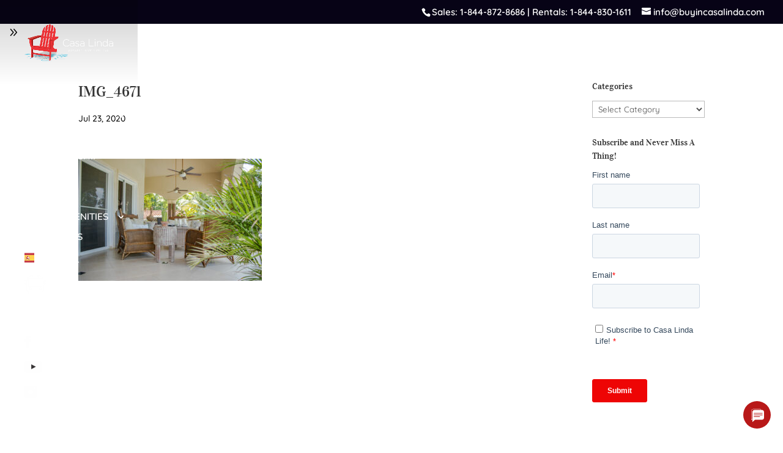

--- FILE ---
content_type: text/html; charset=utf-8
request_url: https://www.google.com/recaptcha/enterprise/anchor?ar=1&k=6LdGZJsoAAAAAIwMJHRwqiAHA6A_6ZP6bTYpbgSX&co=aHR0cHM6Ly9idXlpbmNhc2FsaW5kYS5jb206NDQz&hl=en&v=PoyoqOPhxBO7pBk68S4YbpHZ&size=invisible&badge=inline&anchor-ms=20000&execute-ms=30000&cb=tijxfo4dnw9t
body_size: 48859
content:
<!DOCTYPE HTML><html dir="ltr" lang="en"><head><meta http-equiv="Content-Type" content="text/html; charset=UTF-8">
<meta http-equiv="X-UA-Compatible" content="IE=edge">
<title>reCAPTCHA</title>
<style type="text/css">
/* cyrillic-ext */
@font-face {
  font-family: 'Roboto';
  font-style: normal;
  font-weight: 400;
  font-stretch: 100%;
  src: url(//fonts.gstatic.com/s/roboto/v48/KFO7CnqEu92Fr1ME7kSn66aGLdTylUAMa3GUBHMdazTgWw.woff2) format('woff2');
  unicode-range: U+0460-052F, U+1C80-1C8A, U+20B4, U+2DE0-2DFF, U+A640-A69F, U+FE2E-FE2F;
}
/* cyrillic */
@font-face {
  font-family: 'Roboto';
  font-style: normal;
  font-weight: 400;
  font-stretch: 100%;
  src: url(//fonts.gstatic.com/s/roboto/v48/KFO7CnqEu92Fr1ME7kSn66aGLdTylUAMa3iUBHMdazTgWw.woff2) format('woff2');
  unicode-range: U+0301, U+0400-045F, U+0490-0491, U+04B0-04B1, U+2116;
}
/* greek-ext */
@font-face {
  font-family: 'Roboto';
  font-style: normal;
  font-weight: 400;
  font-stretch: 100%;
  src: url(//fonts.gstatic.com/s/roboto/v48/KFO7CnqEu92Fr1ME7kSn66aGLdTylUAMa3CUBHMdazTgWw.woff2) format('woff2');
  unicode-range: U+1F00-1FFF;
}
/* greek */
@font-face {
  font-family: 'Roboto';
  font-style: normal;
  font-weight: 400;
  font-stretch: 100%;
  src: url(//fonts.gstatic.com/s/roboto/v48/KFO7CnqEu92Fr1ME7kSn66aGLdTylUAMa3-UBHMdazTgWw.woff2) format('woff2');
  unicode-range: U+0370-0377, U+037A-037F, U+0384-038A, U+038C, U+038E-03A1, U+03A3-03FF;
}
/* math */
@font-face {
  font-family: 'Roboto';
  font-style: normal;
  font-weight: 400;
  font-stretch: 100%;
  src: url(//fonts.gstatic.com/s/roboto/v48/KFO7CnqEu92Fr1ME7kSn66aGLdTylUAMawCUBHMdazTgWw.woff2) format('woff2');
  unicode-range: U+0302-0303, U+0305, U+0307-0308, U+0310, U+0312, U+0315, U+031A, U+0326-0327, U+032C, U+032F-0330, U+0332-0333, U+0338, U+033A, U+0346, U+034D, U+0391-03A1, U+03A3-03A9, U+03B1-03C9, U+03D1, U+03D5-03D6, U+03F0-03F1, U+03F4-03F5, U+2016-2017, U+2034-2038, U+203C, U+2040, U+2043, U+2047, U+2050, U+2057, U+205F, U+2070-2071, U+2074-208E, U+2090-209C, U+20D0-20DC, U+20E1, U+20E5-20EF, U+2100-2112, U+2114-2115, U+2117-2121, U+2123-214F, U+2190, U+2192, U+2194-21AE, U+21B0-21E5, U+21F1-21F2, U+21F4-2211, U+2213-2214, U+2216-22FF, U+2308-230B, U+2310, U+2319, U+231C-2321, U+2336-237A, U+237C, U+2395, U+239B-23B7, U+23D0, U+23DC-23E1, U+2474-2475, U+25AF, U+25B3, U+25B7, U+25BD, U+25C1, U+25CA, U+25CC, U+25FB, U+266D-266F, U+27C0-27FF, U+2900-2AFF, U+2B0E-2B11, U+2B30-2B4C, U+2BFE, U+3030, U+FF5B, U+FF5D, U+1D400-1D7FF, U+1EE00-1EEFF;
}
/* symbols */
@font-face {
  font-family: 'Roboto';
  font-style: normal;
  font-weight: 400;
  font-stretch: 100%;
  src: url(//fonts.gstatic.com/s/roboto/v48/KFO7CnqEu92Fr1ME7kSn66aGLdTylUAMaxKUBHMdazTgWw.woff2) format('woff2');
  unicode-range: U+0001-000C, U+000E-001F, U+007F-009F, U+20DD-20E0, U+20E2-20E4, U+2150-218F, U+2190, U+2192, U+2194-2199, U+21AF, U+21E6-21F0, U+21F3, U+2218-2219, U+2299, U+22C4-22C6, U+2300-243F, U+2440-244A, U+2460-24FF, U+25A0-27BF, U+2800-28FF, U+2921-2922, U+2981, U+29BF, U+29EB, U+2B00-2BFF, U+4DC0-4DFF, U+FFF9-FFFB, U+10140-1018E, U+10190-1019C, U+101A0, U+101D0-101FD, U+102E0-102FB, U+10E60-10E7E, U+1D2C0-1D2D3, U+1D2E0-1D37F, U+1F000-1F0FF, U+1F100-1F1AD, U+1F1E6-1F1FF, U+1F30D-1F30F, U+1F315, U+1F31C, U+1F31E, U+1F320-1F32C, U+1F336, U+1F378, U+1F37D, U+1F382, U+1F393-1F39F, U+1F3A7-1F3A8, U+1F3AC-1F3AF, U+1F3C2, U+1F3C4-1F3C6, U+1F3CA-1F3CE, U+1F3D4-1F3E0, U+1F3ED, U+1F3F1-1F3F3, U+1F3F5-1F3F7, U+1F408, U+1F415, U+1F41F, U+1F426, U+1F43F, U+1F441-1F442, U+1F444, U+1F446-1F449, U+1F44C-1F44E, U+1F453, U+1F46A, U+1F47D, U+1F4A3, U+1F4B0, U+1F4B3, U+1F4B9, U+1F4BB, U+1F4BF, U+1F4C8-1F4CB, U+1F4D6, U+1F4DA, U+1F4DF, U+1F4E3-1F4E6, U+1F4EA-1F4ED, U+1F4F7, U+1F4F9-1F4FB, U+1F4FD-1F4FE, U+1F503, U+1F507-1F50B, U+1F50D, U+1F512-1F513, U+1F53E-1F54A, U+1F54F-1F5FA, U+1F610, U+1F650-1F67F, U+1F687, U+1F68D, U+1F691, U+1F694, U+1F698, U+1F6AD, U+1F6B2, U+1F6B9-1F6BA, U+1F6BC, U+1F6C6-1F6CF, U+1F6D3-1F6D7, U+1F6E0-1F6EA, U+1F6F0-1F6F3, U+1F6F7-1F6FC, U+1F700-1F7FF, U+1F800-1F80B, U+1F810-1F847, U+1F850-1F859, U+1F860-1F887, U+1F890-1F8AD, U+1F8B0-1F8BB, U+1F8C0-1F8C1, U+1F900-1F90B, U+1F93B, U+1F946, U+1F984, U+1F996, U+1F9E9, U+1FA00-1FA6F, U+1FA70-1FA7C, U+1FA80-1FA89, U+1FA8F-1FAC6, U+1FACE-1FADC, U+1FADF-1FAE9, U+1FAF0-1FAF8, U+1FB00-1FBFF;
}
/* vietnamese */
@font-face {
  font-family: 'Roboto';
  font-style: normal;
  font-weight: 400;
  font-stretch: 100%;
  src: url(//fonts.gstatic.com/s/roboto/v48/KFO7CnqEu92Fr1ME7kSn66aGLdTylUAMa3OUBHMdazTgWw.woff2) format('woff2');
  unicode-range: U+0102-0103, U+0110-0111, U+0128-0129, U+0168-0169, U+01A0-01A1, U+01AF-01B0, U+0300-0301, U+0303-0304, U+0308-0309, U+0323, U+0329, U+1EA0-1EF9, U+20AB;
}
/* latin-ext */
@font-face {
  font-family: 'Roboto';
  font-style: normal;
  font-weight: 400;
  font-stretch: 100%;
  src: url(//fonts.gstatic.com/s/roboto/v48/KFO7CnqEu92Fr1ME7kSn66aGLdTylUAMa3KUBHMdazTgWw.woff2) format('woff2');
  unicode-range: U+0100-02BA, U+02BD-02C5, U+02C7-02CC, U+02CE-02D7, U+02DD-02FF, U+0304, U+0308, U+0329, U+1D00-1DBF, U+1E00-1E9F, U+1EF2-1EFF, U+2020, U+20A0-20AB, U+20AD-20C0, U+2113, U+2C60-2C7F, U+A720-A7FF;
}
/* latin */
@font-face {
  font-family: 'Roboto';
  font-style: normal;
  font-weight: 400;
  font-stretch: 100%;
  src: url(//fonts.gstatic.com/s/roboto/v48/KFO7CnqEu92Fr1ME7kSn66aGLdTylUAMa3yUBHMdazQ.woff2) format('woff2');
  unicode-range: U+0000-00FF, U+0131, U+0152-0153, U+02BB-02BC, U+02C6, U+02DA, U+02DC, U+0304, U+0308, U+0329, U+2000-206F, U+20AC, U+2122, U+2191, U+2193, U+2212, U+2215, U+FEFF, U+FFFD;
}
/* cyrillic-ext */
@font-face {
  font-family: 'Roboto';
  font-style: normal;
  font-weight: 500;
  font-stretch: 100%;
  src: url(//fonts.gstatic.com/s/roboto/v48/KFO7CnqEu92Fr1ME7kSn66aGLdTylUAMa3GUBHMdazTgWw.woff2) format('woff2');
  unicode-range: U+0460-052F, U+1C80-1C8A, U+20B4, U+2DE0-2DFF, U+A640-A69F, U+FE2E-FE2F;
}
/* cyrillic */
@font-face {
  font-family: 'Roboto';
  font-style: normal;
  font-weight: 500;
  font-stretch: 100%;
  src: url(//fonts.gstatic.com/s/roboto/v48/KFO7CnqEu92Fr1ME7kSn66aGLdTylUAMa3iUBHMdazTgWw.woff2) format('woff2');
  unicode-range: U+0301, U+0400-045F, U+0490-0491, U+04B0-04B1, U+2116;
}
/* greek-ext */
@font-face {
  font-family: 'Roboto';
  font-style: normal;
  font-weight: 500;
  font-stretch: 100%;
  src: url(//fonts.gstatic.com/s/roboto/v48/KFO7CnqEu92Fr1ME7kSn66aGLdTylUAMa3CUBHMdazTgWw.woff2) format('woff2');
  unicode-range: U+1F00-1FFF;
}
/* greek */
@font-face {
  font-family: 'Roboto';
  font-style: normal;
  font-weight: 500;
  font-stretch: 100%;
  src: url(//fonts.gstatic.com/s/roboto/v48/KFO7CnqEu92Fr1ME7kSn66aGLdTylUAMa3-UBHMdazTgWw.woff2) format('woff2');
  unicode-range: U+0370-0377, U+037A-037F, U+0384-038A, U+038C, U+038E-03A1, U+03A3-03FF;
}
/* math */
@font-face {
  font-family: 'Roboto';
  font-style: normal;
  font-weight: 500;
  font-stretch: 100%;
  src: url(//fonts.gstatic.com/s/roboto/v48/KFO7CnqEu92Fr1ME7kSn66aGLdTylUAMawCUBHMdazTgWw.woff2) format('woff2');
  unicode-range: U+0302-0303, U+0305, U+0307-0308, U+0310, U+0312, U+0315, U+031A, U+0326-0327, U+032C, U+032F-0330, U+0332-0333, U+0338, U+033A, U+0346, U+034D, U+0391-03A1, U+03A3-03A9, U+03B1-03C9, U+03D1, U+03D5-03D6, U+03F0-03F1, U+03F4-03F5, U+2016-2017, U+2034-2038, U+203C, U+2040, U+2043, U+2047, U+2050, U+2057, U+205F, U+2070-2071, U+2074-208E, U+2090-209C, U+20D0-20DC, U+20E1, U+20E5-20EF, U+2100-2112, U+2114-2115, U+2117-2121, U+2123-214F, U+2190, U+2192, U+2194-21AE, U+21B0-21E5, U+21F1-21F2, U+21F4-2211, U+2213-2214, U+2216-22FF, U+2308-230B, U+2310, U+2319, U+231C-2321, U+2336-237A, U+237C, U+2395, U+239B-23B7, U+23D0, U+23DC-23E1, U+2474-2475, U+25AF, U+25B3, U+25B7, U+25BD, U+25C1, U+25CA, U+25CC, U+25FB, U+266D-266F, U+27C0-27FF, U+2900-2AFF, U+2B0E-2B11, U+2B30-2B4C, U+2BFE, U+3030, U+FF5B, U+FF5D, U+1D400-1D7FF, U+1EE00-1EEFF;
}
/* symbols */
@font-face {
  font-family: 'Roboto';
  font-style: normal;
  font-weight: 500;
  font-stretch: 100%;
  src: url(//fonts.gstatic.com/s/roboto/v48/KFO7CnqEu92Fr1ME7kSn66aGLdTylUAMaxKUBHMdazTgWw.woff2) format('woff2');
  unicode-range: U+0001-000C, U+000E-001F, U+007F-009F, U+20DD-20E0, U+20E2-20E4, U+2150-218F, U+2190, U+2192, U+2194-2199, U+21AF, U+21E6-21F0, U+21F3, U+2218-2219, U+2299, U+22C4-22C6, U+2300-243F, U+2440-244A, U+2460-24FF, U+25A0-27BF, U+2800-28FF, U+2921-2922, U+2981, U+29BF, U+29EB, U+2B00-2BFF, U+4DC0-4DFF, U+FFF9-FFFB, U+10140-1018E, U+10190-1019C, U+101A0, U+101D0-101FD, U+102E0-102FB, U+10E60-10E7E, U+1D2C0-1D2D3, U+1D2E0-1D37F, U+1F000-1F0FF, U+1F100-1F1AD, U+1F1E6-1F1FF, U+1F30D-1F30F, U+1F315, U+1F31C, U+1F31E, U+1F320-1F32C, U+1F336, U+1F378, U+1F37D, U+1F382, U+1F393-1F39F, U+1F3A7-1F3A8, U+1F3AC-1F3AF, U+1F3C2, U+1F3C4-1F3C6, U+1F3CA-1F3CE, U+1F3D4-1F3E0, U+1F3ED, U+1F3F1-1F3F3, U+1F3F5-1F3F7, U+1F408, U+1F415, U+1F41F, U+1F426, U+1F43F, U+1F441-1F442, U+1F444, U+1F446-1F449, U+1F44C-1F44E, U+1F453, U+1F46A, U+1F47D, U+1F4A3, U+1F4B0, U+1F4B3, U+1F4B9, U+1F4BB, U+1F4BF, U+1F4C8-1F4CB, U+1F4D6, U+1F4DA, U+1F4DF, U+1F4E3-1F4E6, U+1F4EA-1F4ED, U+1F4F7, U+1F4F9-1F4FB, U+1F4FD-1F4FE, U+1F503, U+1F507-1F50B, U+1F50D, U+1F512-1F513, U+1F53E-1F54A, U+1F54F-1F5FA, U+1F610, U+1F650-1F67F, U+1F687, U+1F68D, U+1F691, U+1F694, U+1F698, U+1F6AD, U+1F6B2, U+1F6B9-1F6BA, U+1F6BC, U+1F6C6-1F6CF, U+1F6D3-1F6D7, U+1F6E0-1F6EA, U+1F6F0-1F6F3, U+1F6F7-1F6FC, U+1F700-1F7FF, U+1F800-1F80B, U+1F810-1F847, U+1F850-1F859, U+1F860-1F887, U+1F890-1F8AD, U+1F8B0-1F8BB, U+1F8C0-1F8C1, U+1F900-1F90B, U+1F93B, U+1F946, U+1F984, U+1F996, U+1F9E9, U+1FA00-1FA6F, U+1FA70-1FA7C, U+1FA80-1FA89, U+1FA8F-1FAC6, U+1FACE-1FADC, U+1FADF-1FAE9, U+1FAF0-1FAF8, U+1FB00-1FBFF;
}
/* vietnamese */
@font-face {
  font-family: 'Roboto';
  font-style: normal;
  font-weight: 500;
  font-stretch: 100%;
  src: url(//fonts.gstatic.com/s/roboto/v48/KFO7CnqEu92Fr1ME7kSn66aGLdTylUAMa3OUBHMdazTgWw.woff2) format('woff2');
  unicode-range: U+0102-0103, U+0110-0111, U+0128-0129, U+0168-0169, U+01A0-01A1, U+01AF-01B0, U+0300-0301, U+0303-0304, U+0308-0309, U+0323, U+0329, U+1EA0-1EF9, U+20AB;
}
/* latin-ext */
@font-face {
  font-family: 'Roboto';
  font-style: normal;
  font-weight: 500;
  font-stretch: 100%;
  src: url(//fonts.gstatic.com/s/roboto/v48/KFO7CnqEu92Fr1ME7kSn66aGLdTylUAMa3KUBHMdazTgWw.woff2) format('woff2');
  unicode-range: U+0100-02BA, U+02BD-02C5, U+02C7-02CC, U+02CE-02D7, U+02DD-02FF, U+0304, U+0308, U+0329, U+1D00-1DBF, U+1E00-1E9F, U+1EF2-1EFF, U+2020, U+20A0-20AB, U+20AD-20C0, U+2113, U+2C60-2C7F, U+A720-A7FF;
}
/* latin */
@font-face {
  font-family: 'Roboto';
  font-style: normal;
  font-weight: 500;
  font-stretch: 100%;
  src: url(//fonts.gstatic.com/s/roboto/v48/KFO7CnqEu92Fr1ME7kSn66aGLdTylUAMa3yUBHMdazQ.woff2) format('woff2');
  unicode-range: U+0000-00FF, U+0131, U+0152-0153, U+02BB-02BC, U+02C6, U+02DA, U+02DC, U+0304, U+0308, U+0329, U+2000-206F, U+20AC, U+2122, U+2191, U+2193, U+2212, U+2215, U+FEFF, U+FFFD;
}
/* cyrillic-ext */
@font-face {
  font-family: 'Roboto';
  font-style: normal;
  font-weight: 900;
  font-stretch: 100%;
  src: url(//fonts.gstatic.com/s/roboto/v48/KFO7CnqEu92Fr1ME7kSn66aGLdTylUAMa3GUBHMdazTgWw.woff2) format('woff2');
  unicode-range: U+0460-052F, U+1C80-1C8A, U+20B4, U+2DE0-2DFF, U+A640-A69F, U+FE2E-FE2F;
}
/* cyrillic */
@font-face {
  font-family: 'Roboto';
  font-style: normal;
  font-weight: 900;
  font-stretch: 100%;
  src: url(//fonts.gstatic.com/s/roboto/v48/KFO7CnqEu92Fr1ME7kSn66aGLdTylUAMa3iUBHMdazTgWw.woff2) format('woff2');
  unicode-range: U+0301, U+0400-045F, U+0490-0491, U+04B0-04B1, U+2116;
}
/* greek-ext */
@font-face {
  font-family: 'Roboto';
  font-style: normal;
  font-weight: 900;
  font-stretch: 100%;
  src: url(//fonts.gstatic.com/s/roboto/v48/KFO7CnqEu92Fr1ME7kSn66aGLdTylUAMa3CUBHMdazTgWw.woff2) format('woff2');
  unicode-range: U+1F00-1FFF;
}
/* greek */
@font-face {
  font-family: 'Roboto';
  font-style: normal;
  font-weight: 900;
  font-stretch: 100%;
  src: url(//fonts.gstatic.com/s/roboto/v48/KFO7CnqEu92Fr1ME7kSn66aGLdTylUAMa3-UBHMdazTgWw.woff2) format('woff2');
  unicode-range: U+0370-0377, U+037A-037F, U+0384-038A, U+038C, U+038E-03A1, U+03A3-03FF;
}
/* math */
@font-face {
  font-family: 'Roboto';
  font-style: normal;
  font-weight: 900;
  font-stretch: 100%;
  src: url(//fonts.gstatic.com/s/roboto/v48/KFO7CnqEu92Fr1ME7kSn66aGLdTylUAMawCUBHMdazTgWw.woff2) format('woff2');
  unicode-range: U+0302-0303, U+0305, U+0307-0308, U+0310, U+0312, U+0315, U+031A, U+0326-0327, U+032C, U+032F-0330, U+0332-0333, U+0338, U+033A, U+0346, U+034D, U+0391-03A1, U+03A3-03A9, U+03B1-03C9, U+03D1, U+03D5-03D6, U+03F0-03F1, U+03F4-03F5, U+2016-2017, U+2034-2038, U+203C, U+2040, U+2043, U+2047, U+2050, U+2057, U+205F, U+2070-2071, U+2074-208E, U+2090-209C, U+20D0-20DC, U+20E1, U+20E5-20EF, U+2100-2112, U+2114-2115, U+2117-2121, U+2123-214F, U+2190, U+2192, U+2194-21AE, U+21B0-21E5, U+21F1-21F2, U+21F4-2211, U+2213-2214, U+2216-22FF, U+2308-230B, U+2310, U+2319, U+231C-2321, U+2336-237A, U+237C, U+2395, U+239B-23B7, U+23D0, U+23DC-23E1, U+2474-2475, U+25AF, U+25B3, U+25B7, U+25BD, U+25C1, U+25CA, U+25CC, U+25FB, U+266D-266F, U+27C0-27FF, U+2900-2AFF, U+2B0E-2B11, U+2B30-2B4C, U+2BFE, U+3030, U+FF5B, U+FF5D, U+1D400-1D7FF, U+1EE00-1EEFF;
}
/* symbols */
@font-face {
  font-family: 'Roboto';
  font-style: normal;
  font-weight: 900;
  font-stretch: 100%;
  src: url(//fonts.gstatic.com/s/roboto/v48/KFO7CnqEu92Fr1ME7kSn66aGLdTylUAMaxKUBHMdazTgWw.woff2) format('woff2');
  unicode-range: U+0001-000C, U+000E-001F, U+007F-009F, U+20DD-20E0, U+20E2-20E4, U+2150-218F, U+2190, U+2192, U+2194-2199, U+21AF, U+21E6-21F0, U+21F3, U+2218-2219, U+2299, U+22C4-22C6, U+2300-243F, U+2440-244A, U+2460-24FF, U+25A0-27BF, U+2800-28FF, U+2921-2922, U+2981, U+29BF, U+29EB, U+2B00-2BFF, U+4DC0-4DFF, U+FFF9-FFFB, U+10140-1018E, U+10190-1019C, U+101A0, U+101D0-101FD, U+102E0-102FB, U+10E60-10E7E, U+1D2C0-1D2D3, U+1D2E0-1D37F, U+1F000-1F0FF, U+1F100-1F1AD, U+1F1E6-1F1FF, U+1F30D-1F30F, U+1F315, U+1F31C, U+1F31E, U+1F320-1F32C, U+1F336, U+1F378, U+1F37D, U+1F382, U+1F393-1F39F, U+1F3A7-1F3A8, U+1F3AC-1F3AF, U+1F3C2, U+1F3C4-1F3C6, U+1F3CA-1F3CE, U+1F3D4-1F3E0, U+1F3ED, U+1F3F1-1F3F3, U+1F3F5-1F3F7, U+1F408, U+1F415, U+1F41F, U+1F426, U+1F43F, U+1F441-1F442, U+1F444, U+1F446-1F449, U+1F44C-1F44E, U+1F453, U+1F46A, U+1F47D, U+1F4A3, U+1F4B0, U+1F4B3, U+1F4B9, U+1F4BB, U+1F4BF, U+1F4C8-1F4CB, U+1F4D6, U+1F4DA, U+1F4DF, U+1F4E3-1F4E6, U+1F4EA-1F4ED, U+1F4F7, U+1F4F9-1F4FB, U+1F4FD-1F4FE, U+1F503, U+1F507-1F50B, U+1F50D, U+1F512-1F513, U+1F53E-1F54A, U+1F54F-1F5FA, U+1F610, U+1F650-1F67F, U+1F687, U+1F68D, U+1F691, U+1F694, U+1F698, U+1F6AD, U+1F6B2, U+1F6B9-1F6BA, U+1F6BC, U+1F6C6-1F6CF, U+1F6D3-1F6D7, U+1F6E0-1F6EA, U+1F6F0-1F6F3, U+1F6F7-1F6FC, U+1F700-1F7FF, U+1F800-1F80B, U+1F810-1F847, U+1F850-1F859, U+1F860-1F887, U+1F890-1F8AD, U+1F8B0-1F8BB, U+1F8C0-1F8C1, U+1F900-1F90B, U+1F93B, U+1F946, U+1F984, U+1F996, U+1F9E9, U+1FA00-1FA6F, U+1FA70-1FA7C, U+1FA80-1FA89, U+1FA8F-1FAC6, U+1FACE-1FADC, U+1FADF-1FAE9, U+1FAF0-1FAF8, U+1FB00-1FBFF;
}
/* vietnamese */
@font-face {
  font-family: 'Roboto';
  font-style: normal;
  font-weight: 900;
  font-stretch: 100%;
  src: url(//fonts.gstatic.com/s/roboto/v48/KFO7CnqEu92Fr1ME7kSn66aGLdTylUAMa3OUBHMdazTgWw.woff2) format('woff2');
  unicode-range: U+0102-0103, U+0110-0111, U+0128-0129, U+0168-0169, U+01A0-01A1, U+01AF-01B0, U+0300-0301, U+0303-0304, U+0308-0309, U+0323, U+0329, U+1EA0-1EF9, U+20AB;
}
/* latin-ext */
@font-face {
  font-family: 'Roboto';
  font-style: normal;
  font-weight: 900;
  font-stretch: 100%;
  src: url(//fonts.gstatic.com/s/roboto/v48/KFO7CnqEu92Fr1ME7kSn66aGLdTylUAMa3KUBHMdazTgWw.woff2) format('woff2');
  unicode-range: U+0100-02BA, U+02BD-02C5, U+02C7-02CC, U+02CE-02D7, U+02DD-02FF, U+0304, U+0308, U+0329, U+1D00-1DBF, U+1E00-1E9F, U+1EF2-1EFF, U+2020, U+20A0-20AB, U+20AD-20C0, U+2113, U+2C60-2C7F, U+A720-A7FF;
}
/* latin */
@font-face {
  font-family: 'Roboto';
  font-style: normal;
  font-weight: 900;
  font-stretch: 100%;
  src: url(//fonts.gstatic.com/s/roboto/v48/KFO7CnqEu92Fr1ME7kSn66aGLdTylUAMa3yUBHMdazQ.woff2) format('woff2');
  unicode-range: U+0000-00FF, U+0131, U+0152-0153, U+02BB-02BC, U+02C6, U+02DA, U+02DC, U+0304, U+0308, U+0329, U+2000-206F, U+20AC, U+2122, U+2191, U+2193, U+2212, U+2215, U+FEFF, U+FFFD;
}

</style>
<link rel="stylesheet" type="text/css" href="https://www.gstatic.com/recaptcha/releases/PoyoqOPhxBO7pBk68S4YbpHZ/styles__ltr.css">
<script nonce="kqCIOb-f57BmbszCKyw4DA" type="text/javascript">window['__recaptcha_api'] = 'https://www.google.com/recaptcha/enterprise/';</script>
<script type="text/javascript" src="https://www.gstatic.com/recaptcha/releases/PoyoqOPhxBO7pBk68S4YbpHZ/recaptcha__en.js" nonce="kqCIOb-f57BmbszCKyw4DA">
      
    </script></head>
<body><div id="rc-anchor-alert" class="rc-anchor-alert">This reCAPTCHA is for testing purposes only. Please report to the site admin if you are seeing this.</div>
<input type="hidden" id="recaptcha-token" value="[base64]">
<script type="text/javascript" nonce="kqCIOb-f57BmbszCKyw4DA">
      recaptcha.anchor.Main.init("[\x22ainput\x22,[\x22bgdata\x22,\x22\x22,\[base64]/[base64]/UltIKytdPWE6KGE8MjA0OD9SW0grK109YT4+NnwxOTI6KChhJjY0NTEyKT09NTUyOTYmJnErMTxoLmxlbmd0aCYmKGguY2hhckNvZGVBdChxKzEpJjY0NTEyKT09NTYzMjA/[base64]/MjU1OlI/[base64]/[base64]/[base64]/[base64]/[base64]/[base64]/[base64]/[base64]/[base64]/[base64]\x22,\[base64]\x22,\x22GMO9ISc5wp01w71PwonCuRnDiRLCrsOJQ0xQZ8OOYw/DoE8nOF0MwoHDtsOiJQd6WcKse8Kgw5IFw6jDoMOWw4l2ICUrC0p/JMOgdcK9e8OVGRHDs3DDlnzCgGdOCAsxwq9wEmrDtE0jLsKVwqcweMKyw4R3wp90w5fCtsKDwqLDhTLDs1PCvxdfw7J8wp7Do8Oww5vCjzkZwq3DlmTCpcKIw5MVw7bCtXDCtQ5EVkYaNQTCqcK1wrpgwo3DhgLDs8O4wp4Uw6/DlMKNNcKmE8OnGR3CpTYsw6XCrcOjwoHDtcOMAsO5FRsDwqdyG1rDh8OdwqF8w4zDtV3DomfCt8OtZsOtw5c7w4xYYXTCtk/[base64]/worDj8KCwrwFRcOIMn1JIMKcHsOywpzCpMKvDsK7wrvDt8K8ZcK0IsOiShdfw6QqWSARTMO2P1RWYBzCu8KHw5AQeWBlJ8Kiw6bCqzcPFiRGCcKTw6XCncOmwonDisKwBsOAw4/DmcKbdULCmMORw6jCscK2woBuR8OYwpTCom/DvzPCl8Oww6XDkUzDk2w8PHwKw6EkFcOyKsKgw5NNw6gOwrfDisOUw4cXw7HDnE8/w6obeMKuPzvDqiREw6h7wpBrRxLDphQ2wo4BcMOAwqwtCsORwpwfw6FbTsKSQX4RDcKBFMKYUFggw5RveXXDo8ORFcK/[base64]/Cj2PCssO3SlojDMKpNsKCDA0AYsObMsOMS8K4DsOwFQY/LFshTsOtHwgvdCbDs3drw5lUWj1fTcOAU33Cs19dw6B7w4dlaHpPw5DCgMKgXW5owpl1w69xw4LDhCnDvVvDksKCZgrClU/Ck8OyA8Kyw5IGdMKBHRPDocK0w4HDknTDjmXDp1g6wrrCm3/DgsOXb8OwaCdvEmfCqsKDwqtMw6psw5lYw4zDtsKQcsKyfsK6woNieypOS8O2RXIowqM1JFAJwr4HwrJkbRcABSd7wqXDthfDkWjDq8Ohwpggw4nCow7DmsOtRHvDpU5vwpbCvjVHWy3Diz1Jw7jDtmcGwpfCtcOJw6HDow/ChzLCm3R8ZgQ4w5jCgSYTwqLCj8O/worDkV8+wq8hPxXCgwJSwqfDucOSdnbCusOGWSDCvjDCs8Oww5fCkMKIwqbDlMOubkLCvsKzMg8iCMKLwqrCgxU6b3IhTcKNLcKUYk/[base64]/DgRPDlMOlw5sRw6vDjcKAw5hENy/Dv8KMScK2HcKFbsKlDsKZKsK1RDNpVQTComzCtMOUYUnCjcKcw7DCtMOFw53CvTLCoC5Hw4nCtGUFZjfDtlAyw4fCtmHDngEYWxXCjD5NPcKMw5NoDXzCm8OSFMKnwqTCgcKuwprCscOGwrBOwoxmwo/CnDsEMmkXCsK/wrlVw5dqwok2wp7CmsKFHMOAGsKTVgNGDXRFwooCMMKML8OaXsO7w4Uzw5EIw4LCrg9desKjw4rDnsOsw50ewp/ClAnDkMOVV8KtIFs3b2bDrMOsw53CrsKPwovCqjPDnm8XwpxGWcKhw6nDpzfCrcKae8KJQWHDvMOdckMmwr3Ds8KfcE3CgRdkwqzDlVwDLGpLNEBnwp98cTYYw6zCngwTfmPDnV/DssONwrtUw4LDgMO0OcODwpUNwqjCghVtwr7DvUTCiAlkw4Rlw5IVWsKodMOyYMKVw5FEw7XCoFRUwqrDsDhjw4IowpdtO8ONw6QjGcKDI8OFwp1FbMK2EnLCtybCgMKcwpYRAsOmwo7Dp3TDosKTXcO6PsKdwo4/Fnlxwp1tw7TCj8OQwoFQw4xHL2UsIgvDqMKNZ8KHw6nCkcKMw71xwosOF8KZP1jCvcKhw5nCocKdwqYbKsOBanPDj8O0wrzDp1MjYsKSAnPDn3PCusOweUUVw7B7PsO7wr/[base64]/e8Ofw6rClGXDr8OfGcKqQsO7wrDDo3DCv8K1bsOdw5bDliFsw6J+WsOhwr/[base64]/DpcOeWC7DnsKQfFtJwqLCggURwqg7XHBiwozDuMKUwrfDi8KHbMKuw6rCicOlAMOcUMOpQMOOwrQ7FMO7GcK5NMOYIE/CsivCj0nCmMO0ARrCqsKVek3DuMK/BMOQQsOeEcKnwofCmQTCu8KwwqseT8KTdMOpRF0qdcK/w7/CvcKww6VEw57DnBHCo8OtAgPDtMK8QH1sw5LDhsKfwqIZwprCnjvCmcOTw6JlwoDCkcK6LMK/w7MXQGwzDlvDnsKjPcKmwpDDpSvCnsKCwrjDoMKJwqrClnYULDHDjwDDuH1bJgpGwrIre8KeE3JXw5PCuxHDpVXCg8OmJ8K+wqUOfsO+wo3CokzCvS0Mw5TCv8K/ZVUpw4/CqmtgJMKZDCzCnMOKYsKXw5gewpUUw5kRw7rDnhTCu8KXw5YJw5HCicK+w6lVaAvCn3fCp8OpwoJNw5HCvDrDhsKfw4rDphFbbsOPwpJ1w6hJw7hqSADDs3VGLhnCjsKEw7jClW8awo46w7gSworClcO/TMK3MiPDnMO0w4HCi8OQIcOERxzDkzRgR8KqIVZGw5jDiH7DjsO1wrM5JDIFw4gLw4vDkMO4wpTDjsKzw5xyIcKaw6F/wpHDjMOeKcKhwrMvYk7CnBbCuMK6w77DvSJXwpE3VsOOwrDDhcKnR8Obw6F2w4HCjVApGB9RAXAQHVjCocOzwrVfVHDDmsOLNTPCgW1Jwo/[base64]/OcO/wpcgw4NhfCfCp8KsWBbCqx/DuzzCr8KpIMOww6gIwofDqRZKGj8Dw5VZwoFxacKMXHLDsQZESHfDlsK7w5w9RcO7WcOkwoYncsOSw4tELXsDwqTDn8K7On3CicKdwp3DiMKPCCNsw6l6IxJxAhzDhS52Q1pQwqrDjWYxa0Z8F8OVwr/[base64]/Ck8KIB04HJsOVX2nDp8Okf8KRwo7Cqgl8wrbClGgLIcOlPMOQBXclwrXCkRpcw6ggOD42dFYnE8KqSks7w6oxw7vCsCokd1fDrwLCosOmf0IjwpNTwoBmbMOPJ14mw7rDpMKbw6Ipw5bDmmPCvsOULQweZDQKw7EEXcK5wrnDpQU9wqDCiBMSPBPDs8Oiw6bCjMO/wpwcwoHDhTJdwqjCrsOFG8KHwrFOwofDgAHCusOQPDwyAMKTwrxLFCkZwpMgYE1DFsOeK8O7w6/DsMOqETcyPjIHL8KRw4NgwotlKWnCtA8tw4/DvUUiw58zw7PCs2kcX1vCiMONw4FEb8OPwpbDiFPDkcO3wq/DusOyR8Onw6nCtmkawoduTcKew4/Dg8OrPHERw4nDhUnCtMOyBhjDpMOlwrLDksOTwqjDhhDDh8Kxw6zCukQTN0owSx4rJsKDPEU8ego7CCTCuy/Doh5uw4XDowQgGcOww5FCwqfCsRXCngTDo8O8w6pjM3dzQsOSbUXCmMKIAV7Dm8Olw71mwogGIsORw4VgVMORaS9+W8OtwpzDuDc4w4zChhLDq27Csn3CnsK5wox/w43DpwbDrgpDw4knwp7DjsK7wrYDLFLDvsK8WQNtU0dFwp9uH0nDpsOpRMK8WD1KwpI/[base64]/wp57w4AWw50uQcOjOsO1w6gVa8OhwoweSD91wqIsSBxgw54kDMOBwpzDohbDscKowrvCuDLCryrCucOdYsORSMO3woAWwoAgPcKkwpABZsKMwpErwp7DoC/DhTl/RCXCuX81OsOawqTDm8OiQFzCs1luwpQMw5AxwobCpxQPVELDvMOJwocAwr7DscK0w7hhTlhAwo7Dt8OOw4TDmsKywp06ZMKnw5bDlcKtYcO3C8O9Dwd/EsOdw5LCrDsFw6rDsABuw6gfw6rCsCFWccKvPMK4ecOaXMOLw5MvM8O8JXbDlMOLNcK/w5w2X1rDmMKQw47DjgvCsn4mXlVURCwiwqDCvEjDkUjDp8OdKGvDtiTDpmfCmTDCj8Khwpc2w6w9WW0dwqzCsGsVw4TDg8OVwqjCi0Z7wp/DlS9zYgIMw6tQHMO1wqrCsl3Ch1HDosOTwrQGwpx1BsOCwqfCnHstw5NXPQUXwpJbCwU9SVlXwplrcMKZIMKYG1s9XMKhSjfCqD3CqB3Dl8O1wo3ChcK9woJCwqc0c8OfQsO8AQB/wod0woNGKBzDjsOCMxxfworDiHvCnHHCiU/Cli/Dt8Obw6NgwqoXw5YxbgXCgHrDgRHDlMOxejk/TMOwQ0UeV2fDkV4+DwDCrWQFIcOAwpoeFGsJVC/[base64]/XMKlWMO5bR0GwrsiEyjDrQ46NVADw7XCmMKiwpxVwrDDksOhcELCrGbChMKpD8OVw6bClW7ChcOHE8OOXMO4T212w4YMQ8KcLMO9MMK9w5rDlTXDrsK9w4cpB8K1a2rDhG5tw4MdRsOtGTZlScKIwqJ/cAPChTPDjiDCmlDDkkJ4woQywprDnhPCggsbwo9NwobCvwXDh8KkUk/Cow7Dj8Kdw6bCo8KIETjCk8O7w4UBw4HDvsKZw4jCtSNOFRs6w7l0w58pFlXCoiIow7rCh8O9OysHJcK/[base64]/CgEVSw5xeJsKTw79+C313wqDDjFBEAGLDrwHDscKyRVIow5vCoCLDsUobw7cAwofCjcOUwpZmX8KBf8KsQsOHwrsmwpDCtEAIAsKLR8K5w7/CncK7wqzDrcKRbcKWw6DCqMOhw6LDscK9w4kfwqlCFgU1PcKqw63Cm8OzHG1VEV9Hw68tBTDCnMOaPsKEw5vCh8Onw6/[base64]/DoMOHwovCucOOwrx2w6QJOzLDu37Dn0rDrMOOwojDhQ0hw4R0SRU7w7vCqB/DsSFIKV3DnT1uw7HDsATCoMK4woLDsBvCmcO3w6tGw5Yww7JjwovDlMOFw7jCnSRlNCBpRl0Kw4fDsMO/wqvDl8O7w5fDvR3CvC04RDtfDMOOH0HDjQA3w43CucOaDsONwoYDGcKTwqvDrMKRwqwJwonDrsO+w6/DqcKMfsKiSg3CqsKXw7jCtQHDoR7CsMKXwpjDoCR/wo0ew5BNwprDpcOmUQRpBCfDlsKjKQzCgMKrw5TDqGg1wr/Du3jDjsKowpTCl1bCmBsdLnMqwoHDg0HChUUZCsOiwoYjRSHDthUTcMK+w6/DqWZmwqrCmMOSdRnCkzLDp8KVfsO7b37DicOEHC9dSW4YQk9jwpTCoibDmTAZw5bDvCnDhWhGGsKAwojDp0DCmFhQw7HCh8O4EwzDqMO0ZsKdKBUMMD7DmgEbwpAGw6LChgXDnyQBwofDnsKUPMKePcKhw53DkMKdw4RjHcOwAcKzL1zCk1vDn2E/Ih3CgsOdwokNd35cw6bDqX4qcQjCgEwCCcOkAV9jw5zCkzfCqFs9w6p5wrBTBiDDlsKbJlwICGRGw5fDjyZaw4rDuMK7WSfCh8Kqw5fDr0/DlkfCssKSw77CscOLw4ZSQsK/[base64]/w77CpMKNwoPCpQnDjQ8sWFUoH3J8b1zDgVXDiMKcwp3Cj8KDUsO0wrfCs8KART7Di2DDmC3CjsOOGsOpwrLDiMKEw5jDvMKHCwVNwodmw4bDrFdFw6TCvcOvw5Viwr9NwpzCoMKFJyfDv0vDtMOawoR2w4IXZ8Ocw5zCkEHDgMOBw7/DnMKnVRTDqcO3wqTDjS3CsMKfUHXClmsBw5bCvMO8wpg5QcKlw6DCkn5Kw7J4w47CisOGbsOCHzPCiMOIf0XDtz07w5zCowY3woNtw6IleH7CmUlHw5BLwpg1wpQgwoZ4wpZEIEPCl0fCo8KAw4fDtMK+w4McwpliwqxVwpDChsOqABo/w4AQwqI5woPCohbCq8OrVMKjD3vCglRNLcOcRHJiV8KLwqbDpgDCkiYnw4lLwonDpsKAwpMiQMK6w75sw70DGQYlwpRiBHpEwqvDtDDChsO0NsODQMO3AWdubwJkw5LClsOTwp8/eMOiw7Jiw7wTwqPDv8O8TTcyNgHClMOUwoDClWnDgsOrZMKdIMO/[base64]/w5LCg3PDgcKfwp7DiXLChsKOwqrCs8OqWMObSHDCvMOscMKqEQQWaUtqLR7Dl0kewqfClX/[base64]/TsOwwoLDqXjChDMmwr/CqMKfw7HDqyLCpl/[base64]/CmsK8MMOcC8O8w482w4IbVEAawpHDisOvwqbCsB/DvcOLw7FQw7zDtk7CohZ6IsOJwojDqz9Xc03Ct3QMMsK0CMKfAcKqN1XDsRBVwrbCuMO/FxfCjGQrdcOoJMKawoFDQGfDowlAw7LDnzhAw4LDlygSe8KHZsOaB0XDrsO+wonDuQLDpi50O8OLwoDDhMOdBmvCksKAOsKCw7UOQgHCgF92wpPDqVUqwpFwwoV4wonCj8KVwp/[base64]/CkyLDtzXDh8OYF8KWwqI/w5Uaw48bJMOvwqDCu1JdXcOwamjDr2jDjsOgXyzDsX1jWkQpYcKtNxkrw5QpwqLDhnpJw7jDgcKYwpvCjzUzVcKDwoLCjcKOwq97wrhYPmhpMHzCjCXCpA3Dj0PDr8OHB8K9w4zDtQbCtycFw60UXsKoEW7DqcKKwrjCi8KcccKWWBsvwrR/wph7w55pwoUHfsKBBwsANT4kYcOeDFDCqcKRw6wdwqbDtA98w4UIwqZJwrNjS3BvMkIrDcOlfVzCsnzCuMOZZXwswrTDtcOFwpIDwpzDtRIeTytqw7jCv8K/ScOxDsKuwrVvc1LDuRjClEUqwqtWNsOQwo7Du8KeKsKbQ3rDkMObYsOIIMOCGE/[base64]/wpgSQ1DClsKOw6xGRAUPwrMeMcKbWgDCpFx/XzVvw7NxHsOLQ8KgwrVVwoR4VcKoAyM0w69Sw5HCj8KoB24iw5fCosKKw7nDicOIFUjCoGExw5XDoEMBYsOlTngxV2/DkCfCsR1fw7Q6Z1lrwoR8S8OIUAplw5jDtRvDucK1w6BnwqbDrMOmwpDCmhc+CcKVwrLCoMO9YcKWMijDkg/Dj0rDhsOLeMKEw7obwpHCtyA8wo9HwpzCtHhCw5TDgkXDkMOuw7rDnsO1dsO8aUJJwqTDumUdTcK3wr0gw61Hw6xwbCAVaMOtw5gKFwVZw74Vw6XDv3YwXMOoWjAEHFDCp1/DvhcJwqNZw6LCrsOpPcKkBW5UbMOCYcK/wrQ/[base64]/CqsOsSsOSaDZxwrnCp2LCsgIDcMOCw4xoWsOSeFpIwrkyT8K5d8KXUMKEE3Ypw58Kw6/[base64]/w7ETZMOxTU3CpMOywr3CvVIkw71EW8KUwrFMX8KwblpWw64+wpbCscOYwoFAwqUww5Q+dXTCp8OJwp/CncOwwqMYJ8OmwqbDjXIjwrbDq8Opwq7DgXcUBcOQwpYnJgR6NcO0w7rDlsK0wpJBbSx3w4Mcw4rCnxrDnRx/IMOyw67CvFXCm8KbfsKqQsOywpRpwrpKNQQtw6/[base64]/Cp3NeF8KdUmTDlHp/w77DmyDDqG8dU8Oew6Mgw4nDukNPPT3DmMKIw5BGUsKEw7HCosKeWsOawpAMWRrCoHjDhBxvw7rDtlFLQ8KtQnjDqyN/w74/[base64]/UHLDs8OSdcOCwr0MfMOWTgl1eTLCgcKbb8KXwqPCmsOlPULCoSvCiETCpWJaecOiMcKfwozDrcO9woNqwoRkO1ZGGMKZwosbJMK8TC/CjsOzexPDqW1FB012EH/CoMKMwrEnAwbClsKPfkDCjyzCn8KIw79CLMORwoDCq8KDc8OgQVXDkMKLwpIJwobCnMKUw5XDnm/Ch1Mtw4EvwqsVw7DCqMOEwoXDhMOBTsKFMMO5w7VOwonCqsKowp9jw4PCrD9YP8KYEcOPZFnCqsKLS3zCjMOsw6Qqw45ywpM3P8OtNMKqw74Iw7PCh2vDiMKLw43ChsOnOxMbw4AsQ8KeasK9dcKoU8OuWgnCqCUbwp/DkMOIworCuwxEc8K9F2xkW8KPw4ZRwpg8F1jDkSx/w7low5PCuMK7w5sxF8Opwo/Ch8KoKkvDrsKbwpgCw4lXw6YHI8KEw7Aww4ZhDyvDnTzCjcKjw5N6w4gVw7nCocKEeMK2XVrCpcOFBMKuejvCqcKlDyzDlH92WDDCqCzDnk4hYcOZJsK4wqbCscKDR8KswrgTw44DUVE/w5Zjw7TCqMK2dMK7w49lwpgjB8OAwrPCm8K3w6pRLcKPwrlLwoPCsh/Co8Odw63DhsKEwoJIacOfRcK1w7XDtDnCjsOtwpw+OVY9VUjDqsKQCFN0NcKGZzTDiMO3woDCqCkXw63CnATClFDDhyphJMOUwq/Cs3V2wpLCpQdqwqfCkSXCv8KxJG0bwoXCoMKIw4vDhlvCscOmRcOmeBgrJhZcb8K5wpPCk1p+H0TDlsOqwqHCscKFPsKZwqECZTfCnsOkTRcswrzDqsOzw6llw5g8wp7CtcOfbgI/LMOQRcOmw4/CtsKKUMKow5F5HsKkwoDDlz9bXMK7UsOENcOSE8KnIQrDrsKNZF12HBpPwpJ+NgJVDMOBwo9mRlkdw7JNw6LDuAnDgnMLwqc/[base64]/Dp8OhwpLChxTDmzfDgMOMTsKCQHppwoc+ODN2XcKbw4UFO8OMw6nCtMO/PFx8QMKQwqfClXRdwr3Cni/CmSQFw5ZJHXgrwofCrjYdRDnDrgJxw5TDtiHCr0hQw7pSSMKKwpvDpRLCkMOMwo4mw6/ComJRw5NRRcOdVsKxasK9WEvDrA1yI3AGQsKEIDFpw6zCnl7Ch8KIwoPDrMOEXl8uwohNw5tHJWQtw5vDpTrCgsKCMmjCnBjCoWXCmsKzM1cbFVZZwq/[base64]/DrykeXVg8GCDDhlLDtDtqeGXCusORw5FTWsKECx9Rw4xCTMOCwqFQwp/CpC8cd8ORwrh4T8KrwqVeZk5Iw4FQwqwbwrfChMKiw77CiGolw7pcw4HDmg1oVcKKw5MsV8K1GBXCmhrCsVU2Q8KPWGXCgA9vP8KkJ8KHw4jCkhrDoCMxwrETw4pWw6x3w7/CksOqw6PDgMKeYxfDqRErWTpoBRwjwrJDw5onw5NAwohnBCzDpTvCm8Krw5hBw7t7wpTCmx85wpXCrQXDpcOJw5zCgGXCuiDCsMOwRiZDEcKUw4wmwozCq8OOw4s9wqUnw5QhXMKxwrbDu8KTSGXCj8OzwqoQw4rDjDg7w4XDlsO+CAEiVSnCgGBvcMKECEfDnsKJw7/Cuz/[base64]/DmkjDnsOTAGYIw47CucKjw5LCncOOwojCrVkSwprCgQfCgcKVHHRzEz0swq7CuMOyw4TCp8KSw48pUzF/[base64]/CksKrbFZVHsOJXsOrwoXCqMKjwp06wqXDsmUUw5/Dn8K2w7FGJcO+XcKqTEfClMOYP8KfwoYKO2cERMOLw75ewrxgLMKAKsK6w43CtRDDtcKtEMOQUF/[base64]/OMO2JzLClcOQw4chFFgewqTCp1NUwrnCt8KKaCNJdhRqwpB1wqDCvMKew4/DkQ3CqMOnEMOew4jCpjvDmS3DjkdlNcOzaSPDn8KWQcOPwpRJwpTCuTvDkcKPw4xhw7ZMwqXCmm5Yd8K/EF0Owq94w7U1wovClCIMQ8KTw7hNwpnDlcOXw7jCjQsLCXLDocK2wrg5w4fCpwRLesOaLMKtw5VHw7AsbSzDncO9w6zDizBAw5PCshgrw6XDoWYKwoTDv2V5wp9BNBLCv2rDo8KfwqrCrMKnwrJLw7/CqMKcTXnDvcKVUsKfwpx/w7UBw7XCjl8iw64HwpbDnX5Ww6LDnMKqwqABYgzDtHIhw7vCk0nDv1HCnsOzIsK1XsKnwo/Cv8KmwpXCssKhPsKIwrnDt8K0w49LwqJCLCB5THUeXMOSC3jDp8O8ZMK+w48nUjN1wpwNEcO7HcOJSsOqw4RowqpAAsOKwpt1JcOEw78Ew5F3ZcKjWsO6LsOFP0R8wpPChXvCt8KYwpbDicKgfcKsCEZIAE8UV0F3woNBGFnDrcOlwo0BAxAew5ACIEPCjcOCw4zCpk/ClcOcIcOtHMKEwqEkT8OyTCkyYH8ndgnCgjnDlsK/WcKrw4XCmsKmXSHCrsK4XSvDssKIDQMPGcKeTMOUwo/[base64]/csOyBMKpNxnCh8Kswo/Dl8OGAS8gNHvCk3A5wq3Cuw/CsMO8NsO/DMO4ckx4OcKyw7DDvMKiw6lMLsKHd8KzZ8K6c8OMwrAdw74ow5bDlUpPwpjCk2dvw6jDtW13w5HDnF5SRWJ+TsOuw71XOsK1OMKtRsObHsK6aGszwoZOEA/Dn8OFwpfDiXzCmW4Ww5RzGMOVBcKewojDmGMcXcO4woTCmCd3w7nCq8OCwrxyw6nCkcKRLDPCusOjf1Eaw6jCv8Kfw5wdwoUMw4rClTMgwrLCgwB0w4/DoMOAN8OAw50jesKTw6pHwqFtw4rCj8O3w4hpOcOiw6XCmsKww5d8wqDCsMOCw4LDjmzDjDMVJR3DhFxoUDFFKsO9f8OYw74TwrZUw6PDv0ksw6YSwq3DpAnCgsKRwrzDscOWD8OowrtvwqR6bhZIBMOzw6QRw4/Dr8O1wq7CiWjDnMOSPB8EYsK1KTBFd0oabgTDlh80w6TCm0Y3HcKoMcONw43CtXHCrG0AwqUeY8OIUAZewrNeHXzDssKHw69qwoh7fkLDk1wtcMKFw6NoHsOFHl3CqsKqwq/DmiHDu8Osw4NQw6VMWcO4Z8Kww7XDscKvQjrCg8OKw6nCusOWEAjCt0jDtQVgwrAzwojCucOiZW3DuDHCu8OBOTPCrsO/wqF1CsOJw7gPw4AhGDgsf8OMdmzDuMOGwr9xw73Cu8OVwo4yPVvDllPCk0tSw7M4woYmGDw7w5FwcRrDjy0vwrnDicK5ektewp5HwpQbwpbDizbCvhTCs8OYw63DqMKuCA9kacOswq/DlS7CpnIUFMKPLsONw7hXDcKhwpLDjMKFw6fDssKyCCMENDjDm33CocOmwoLCixRLw5/CgMOZXX7CuMKPR8OUI8OdwoHDk3PCnh9PUmfCgFkSwr/CpgxQJsKeC8K7NyXDg33DlG1Qd8KiLcOxwpLChzt3w5vCqcKaw4ZyIybDtEE3QmHDvTwBwqHDkVXCgWLCjglVwqMrwqzCpmpQOlIFdMKiJTAsbsOFwpENwrgnw4oIwp4dXj/DqiZbCsOpc8KJw7/[base64]/ClsKRU0TDuMKywq0pasOSwozCoCYwdcKLEHjDtgjCv8OFTSxSwqprUnDCqScawrjDsh3Cg2Jzw6Zdw47Dvnc9AcOaXcKUwrt0woAGwpRvwqjDlcKyw7XClnrDssKuHQnDoMKRDcK/NRDDnxUqw4gzJcKRwrjDgcOcw4xlwp98wooLXx7CsWHDtAUCwpLDhcOhV8OxFW8wwo8Tw6PCjMK1w6rCpsKCw7vCkcKSwq90w5YeDTc1wpwAaMOFw6bDrRd7GhAXecOiwo/DhcKZHWbDt0/Dji9lXsKhw6LDk8KgwrPCqlwqwqTCp8OZecObwoAYFi/Ct8OiYCUXw7DDkD/DlBBzwp9PKUtBSkjCnEHDmMKnICHCicKLwpUobMKbwpPChMORwoHDncKzwrPDll/[base64]/CiMO0ShNUwowRwqhXHsKww5olw74NwobCul7DisKVG8K1w4lxwodlw4PCgAAvwqLDgHPCn8ONw6ZKdgBbwrzDmX90wqduMsOrw7jCplhkw5jDn8KxEcKKBRjCtwjDtFxLwrsvwpIzE8KGVUxOw7/[base64]/CsDcJwp7DnGPDoMKDT2bDrMOID8K+w43DkcK6GcKPCMOnGSLDh8OhFXF0w4gMAcK7FsOow5nDkysOaA/Dlzd4w4kpwrQUOwA/BMKmVcKvwqghw6gAw7lbKsKJwpgnw79VXMKJLcK8wpptw7TCicOvfShZGi3CssO3wqTDrsOKwpTDnMKDwpZJP2jDisOSYcKJw4HCrzVVUMKIw6VpIU/[base64]/DvcKtwoExwqvDhMKkwqbDi03DkiHDqGtqwrVzYDDCnsODwpXCpMKXw6bDmMOmc8KpLMOuw5fCkBvCksK3wr0Twr/CqCV7w6XDlsKERxAGwqrCiSzDlSXDhMOfwqnCuj0TwrFOw6XDncOxB8OJb8OzSVZ9CRpDfMK6wpoxw54lXms4bMO0NHMsABzCsxNVCsOYLhV9NcO3dijCmXTCiVYDw6RZwo7Ck8OTw79pwq/DjQ5JCllLw4jDpcO/w5XCoU/Dqw7Di8OiwosZw7vChixRwr/CviPDi8Kjw5DDuUEYw54Jw4B/w7jDsHTDmE/CgHHDhMKJExXDicK9wqHDjlU1wrwYJMOtwrwMJ8OdBcODwr7Ch8OwMXLCtcKTw6oRw6tkw5nDkXEacSTDksOiwq/CiwxOSMOIwr7CiMKVfRHDpMOCw5Vtf8O9w7QIMsKRw7c6K8KzUAbCv8KzOcOMTlbDuDs8wqYuH3vCsMKswrTDo8O0wrzDqsOtUWwwwrPDksK0wps+SXjDnsOnY0rCmcOfSErDn8Olw5kIQcOcbMKPwpwQRHHClMKTw4bDkBbCusKbw7/CpXbDisKwwpgSU1ozM1EmwpXDssOpZxDCoA4accO3w4Bjwrk+w7FeQ0PChMORJXLCmcKjFcOjw4bDnTZew6HCjj1Dwrd3w5XDrzrDncKcwrFxSsKtwoXCr8OJwoDDrMK+wp5/NhXDpgBcXsOYwo3ClMK/w4bDicKdwqrCqcKcIsOHRlPCi8O5wqw4BFZpIMOqMGvDhcK7wo/ChsOXSMK+wrXDhnDDjcKNw7HDmUp4w53CjcKkOMObNcOJXFlrFsK1TSZwLXjCoGtzw7Z/[base64]/CrsKUwrXCgHHCg1nDnsOuwozDp8K2w4w3wqDDtMOTw5XDrwZoMcKwwo3Dl8Khw5AAY8O5w5fCm8O+wpB9L8OjGjrCrlAjwrnCgMOfImDDkyJfw7pceiFxWmrCkcKebBsSwo1KwqQmRhJ4SG0qw6zDgMKMw6JxwqUBDkgdO8KAPxJuHcKRwpPCk8KFHcOpYcOYw7/ClsKNOMOrMsKgw70VwpcYwqbCisKzwqAVw4h5wprDtcKdN8KdacKwWSrDpMKYw7IjJHzCr8OoPHPDoyTDiXXCpzYhUynCjyjDnWh1ChhuVcOoM8OBw6RaEkfCnCVkJ8K/WDh/wrk3w6TDsMK6CsKWwrLCocKRw4Ehw4QbZcOBdWnDjcKfVMOXw6bCnEvCqcOdw6AMGMOeSS/Dl8OffUREMMKxw7/DnDLCnsOcEkZ/wqnDtFjDqMOmwpjDvMOkIhPDicKwwqXDs17Ckmcvwr3DmcKowr0tw7MQwoTCocK/wrPDqFjDh8KYwqLDknYlwpdmw790wp3Dt8KCW8Kpw5AzKcKMUcKoSyDCg8KTwrEww7nClCXCnTQ7B0jCngIrwqrDjhdlRCjCnR3Dp8OMSMK0woIUZkLDksKnLW48w6/CpMOWw5HCusK+Z8OlwpxGPlbCt8OIM3Y8w7fCnUvCi8Khw5HDnm7DiUjCt8KBF0ZGG8OKw4lENhfDusO7wrx7HH3CsMKyY8KRDhlvF8K/ahwyGsK6c8KZOVJAN8Kow6PDqMKbOsO7NgYfw6bDmwMLw4DCqwnDnsKaw71vJHXCm8KAGMKqFcOMWcKxBCVPw4w+w4jCtDnDjcOnEHDCmsK9wo/[base64]/[base64]/[base64]/SSTCilIRYsKQw7HCmz1cwq43wrgYalLDjMOaaU3Dol9ZKcOSw5pda0vCsAnDicK6w5zDkUnCscKqw511wqzDn1RkB2kRMGRsw7sfw6bChRLCvx/DqApAw4hkAEAhFzvDs8OZGMOyw4gILhtQQgvDhsKWQ0NES043P8OhV8KUJQl6W1LDtsOEVMK4D09gURVWXg4nwojDk3VVScKowrDCgwLCrCtiw7gpwq40HG0kw4jCgFLCtXLDjsKiw5lEw5ZLXsOVw7Q4w6DCtMKHNHHDssOhVMKBFcKYw6jDqcOLwpXCgR/DjTMTAzfCliJ3P3jDocO2w5s4wpLDicKdwoHDgwQcwosMOnjDhDI/wrvDnTvDhWxWwpbDi2PDuSnCisKnw6IvD8O+NsKewpDDmsKadnomwoLDrcOKBD46VcOXRj3DrxgKw53DrW5QPMOawo4NSRfCmVdzw5/DuMOowpAnwpoWwrfCrcOQwp5iMWfCjhpIwrRiw7LCgMO1UMOqw5XDssOpVAltwp57EsKeRArCoTB2cQzDrMKOfHjDm8K/w5HDnzdbwpzCocO4wrYDwpbChcOZw4DChsKiNMKyInxHRMOcwqMKWS7DpMOgwpbDrH7DpsORwpPCh8KHUW5VZQnDuQvCmcKbLXzDiCXDkTnDhsONw5xwwq1ew4XCtsKVwrbCjsKffErCssKow6BYKi4cwqkEBsOaGcKLBsKGwqx2wp/DlMOfw7FfWsO5wqHDmS98wozDkcKCB8KtwpQ9K8OTLcKyXMOHd8OIwp3DhlTDrcO/MsK/akbCkR3DiwsOw5h/w6jDiF7CnmnCv8K1W8OscTnDpcOmD8K1cMONLwLCkcKswp3DpGcIIcK7KsO/w5vDkjPCiMOMwp/[base64]/[base64]/[base64]/Cu8KfwrzCpSnDhx0xwpwDQFFLw5HCiAVlw5oOw7vDucKnw5PCtcKhCVAIw5Jpwph+RMKDflXCrzHCpD1Yw6/[base64]/wpwwYxJvwqbDm1h1wqB6w75vw6YpBcOEeCs5wqzDo1rCj8O2w6zCrMO9wqNvOibCimo/w4nClcOqwpcHwqgrwqTDnjjDpmXCmMOGcMKBwq0zS0F+I8OnfcKhWCNsXG5YeMOHH8OvSsOIw7ZWFw5rwofCtsK4cMOXGsOHwrHCvsKiw4/CiUjDjHAGesOibsKmPsOiAMOvBsKdw4QZwrNNwonDssOzZDpuUMK9w4jCnHjDvlddEcKyAB1fFGvDq3wbEWvCiDzDvsOow6zCiFBEwqHColkJagxwfsOMw5hpw5B9w6QYDzHCrBwHwopFI2HCpw/DlDHDiMO6w4bCswB0UcOow5XCl8OkIQNMS3JWw5Yka8OkwpLCmAdHwos/YxoIw6d8wpjCgDMsezISw7BubsOuKsKowofCk8K5w6Qnw5DCmBLCpMKmwpE8fMKqwqBWwrpWfGoKw6RXQMK9KxHDtsO/csKOcsKrJcO7OMO2QBvCoMOhHMOlw7o+JSgpwozDh0rDuDvDpMONGSHCqnIvwqJ7C8KPwo9xw5FuZMOtE8OCE0Y7Dw4cw64fw6jDszrDoXMYwrTCmMOqYS8gTMOxwpDCkUAuw6o/[base64]/CocOgOx1WShw7wpoDwrvCj2MCwqdBMsO0w5cLw5ENwpTCvC5MwrtFwqnDiBQXGMK9esOGBVjClmR/[base64]/w6xbD8Kxwo5Fw48YNMOcAD3Do8Kyw5zDhcKUw5bCli8hw5g6GMK5w4PCpXPDtcOxScO0w48ew4Aiw4B/w5ZRXXPDmGMtw7wHN8O5w5F4MsKQY8KbPitNw6/DuBfCuEjCsVbDm0zCjmLDu3h/D3rCvg3Cs1ZNZcOmwp8OwoZuwo4awohMw4RaZ8OgCT7DuWZEI8ODw4s5ewBkwq1CMcKrw4w1w4zCt8ODwq5GF8O4woAAEMOewozDr8KZwrfDsjVqw4HCuzgjDsKqKsKtTMK/[base64]/[base64]/ClQdlEMKKaw5CwpXDscOPw5PDhh9Xd8OID8O3w60CWMOlbSl3wqEoT8O5w7ZpwoUnw6/CoGwvw5PDpMO7w5vCpcOTdVgICsO8WhzDs2nDgxhOwqHCpMKywqjDuGHDssKQDzjDqcK/wojCpcOyUCvCi2LCmFcdw7vDiMK7A8KGXMKBw4p+wpTDhMOOwqI0w7/Ci8Kjw6PChzDDkRZTUsOdwqg8AUDCt8K/w4jCjcOqwoPCi3nDtcOZw4TCkgzDvsK6w4XCqMKkw6FSSgVUM8Oow6Euw413E8O0K2swccKFLkTDusK8AsKhw47DjQ7Chh1mbThYwqHDsnIkAA/DssKGMyTDlcOmw7Z3P1DDvjjDlcObw50Zw6bDiMObYAnDtcOZw7gMLsK9wrXDr8KhMwA4Zi7DnncXwqF4fMKLBMOXw70ewqoLwrnClcOYAcKsw6FlwonCl8KDwocuw5nCjEDDusOVVVxywq7Cm3A+KMKeaMOOwofCs8OQw5nDtE/CmsKzRkYaw7/DoXHCjmfDrDLDm8KCwoAnwqDDh8Onw6d9PDQJJsOAV1UvwqnCswJzYUZ5RsObBMO7w47DtnUAwpTDtAp8w6fDmMOMwrUFwqrCuEnCln7Cr8KJecKKM8OJw7clwqErworCt8OmQ3A/ahvCocOew4JQw73CsgMvw5U/KcOcwpjDpsKNOsKZwqrClcKBwpA5w75PF1pKwp4dEC/CiF3DnMOzEFDCgU/[base64]/DpB3CsSAuwrRAw7AAw51wwpgqwp7DsFRdfcOvwrPDgiVww7bClXPDo8K7R8KWw63CkcK7wo/DmMOlw7/DmBfDiU1nw7fDhGhILsK6w7I+wofDvgDCtMKNBsKsw6/DrsKlf8K/[base64]/ClFHDmBvChzBowr/CjUbDl2rChAXDg8OFw5Y5w4NzDU7DpMKIwo8Vw4ouCsKlw4zDocO0wrrCkDJGwoXCtsKNIMO6wpXDtsOCwrJrw5PCl8K+w4AUwqrCqcOfw4Rvw6LClTUJwqbCusKjw7J3w74pw7MaD8OOY1TDslPDqsKlwqA1wojDj8OZVUTCtsKewrXCjUd6KsOZw4xvwqbDtcK/LMKQRDnDn3zCsgvDgmA+RMOQeATCq8K8woVtwpA+TcKAwqLCizLDqMOtDHTCt2QaIMKjf8K8NWLCpzXCvHnCgntPZsKawr7DqWFrNGYOCB5YBWMyw4pmMj3DnVHDvcK4w7PCmmkBbUTCvDQAPVPCu8Olw7Q7YMKfTj46wplVVlwgw5/DmMOlw7vCvQlRwpgpVzEiw5lzwp7Cu2FIwoFJZsK6wpvChMKRw4Jmw44UDMKawqDCpMKEM8OUw53Dtm/ClVfCicKewr7DngsUAQxlwq/DjXjDnMKgHgnClgp1wqfDhyLCqgAWw6prw4PDr8Omwpczw5HCqjPDrcOIwpo/GREMwrkoI8KWw7LCn1bDpUXCii3ClMOLw5FAwqTDh8KUwqDCqhVNZsOiwoDDgsKYwpUbNxrDocOvwrsMAcKsw7zCjsK+w7/CsMKuw5LDgE/DjcKDwqw6w5o6w4RHBcOPfMOVw7lIEsODw7vCoMOUw7IZYyEzPiLDjlLCt0vDshTCm29VEMKvdsOeYMK7bxsIw4w4YmDClHDCjcKOKsK1w4/[base64]/[base64]/w4/CnMK/wpxIw7NFwoXCmB1rwpcnwrTDgnBmXsODOcOvw5/[base64]/CnsObwr3DmFEGQ8Oaw6MYw5TDp8OKHmjDtMOGRX/DrxjDoTUEwo/DgQ3DmmHDt8KhMELCucKZw5o3c8KRFVI2PwrDgws3wr9GCRjDgR/[base64]/DgBbDtCrCslMBwo/CvmgCw47DkjzCmcKawqcQZwsjGsO8Jl/DocK5wosyQTrCqmlww53DicKjaMOONTLDghQcw6UowpMjLMOoIsOVw7jCmcOuwptyLH5iaXjDojLDpinDhcK8w4E7bMK9wp/DvV1uPD/[base64]/[base64]/DhcOQNTjCixcmwo1uw4nDsMOXw7oAwoTDlHAWw4Acw6VPc27CpsKyCsOgFMO4NsKZU8KxJm9cehwYZyXCo8OEw7rCqGIQwpwxwo/DtcOPcMOiwo/[base64]/CncOhacKDw63CpgHDsMKtQl3DksOQKGJ4wqtcIcOEQMOAfsOcY8Kqw7nDrChPw7Z8w74Tw7YYw5nCo8ORw4jDuB7Ci0vDvn4NQcKdbsKFwpB/[base64]\\u003d\\u003d\x22],null,[\x22conf\x22,null,\x226LdGZJsoAAAAAIwMJHRwqiAHA6A_6ZP6bTYpbgSX\x22,0,null,null,null,1,[21,125,63,73,95,87,41,43,42,83,102,105,109,121],[1017145,333],0,null,null,null,null,0,null,0,null,700,1,null,0,\[base64]/76lBhnEnQkZnOKMAhk\\u003d\x22,0,0,null,null,1,null,0,0,null,null,null,0],\x22https://buyincasalinda.com:443\x22,null,[3,1,3],null,null,null,1,3600,[\x22https://www.google.com/intl/en/policies/privacy/\x22,\x22https://www.google.com/intl/en/policies/terms/\x22],\x22P3k6j/PLGdCD1W8UspqcZsEDbdTd6OflvcEwT/bI4Jk\\u003d\x22,1,0,null,1,1768633088164,0,0,[147,195,86],null,[98,83],\x22RC-qj57IMLVcbUTBw\x22,null,null,null,null,null,\x220dAFcWeA5Zrpz8diXFkdSkOPpoTDWvlHw0qDY7xaMf_2JW1PXOxyVK8PybvnU9dxqhJy3L_LgRNGIOCBei_nemSFg5wNgNjwS5UA\x22,1768715888229]");
    </script></body></html>

--- FILE ---
content_type: text/html; charset=utf-8
request_url: https://www.google.com/recaptcha/enterprise/anchor?ar=1&k=6LdGZJsoAAAAAIwMJHRwqiAHA6A_6ZP6bTYpbgSX&co=aHR0cHM6Ly9idXlpbmNhc2FsaW5kYS5jb206NDQz&hl=en&v=PoyoqOPhxBO7pBk68S4YbpHZ&size=invisible&badge=inline&anchor-ms=20000&execute-ms=30000&cb=tijxfo4dnw9t
body_size: 48487
content:
<!DOCTYPE HTML><html dir="ltr" lang="en"><head><meta http-equiv="Content-Type" content="text/html; charset=UTF-8">
<meta http-equiv="X-UA-Compatible" content="IE=edge">
<title>reCAPTCHA</title>
<style type="text/css">
/* cyrillic-ext */
@font-face {
  font-family: 'Roboto';
  font-style: normal;
  font-weight: 400;
  font-stretch: 100%;
  src: url(//fonts.gstatic.com/s/roboto/v48/KFO7CnqEu92Fr1ME7kSn66aGLdTylUAMa3GUBHMdazTgWw.woff2) format('woff2');
  unicode-range: U+0460-052F, U+1C80-1C8A, U+20B4, U+2DE0-2DFF, U+A640-A69F, U+FE2E-FE2F;
}
/* cyrillic */
@font-face {
  font-family: 'Roboto';
  font-style: normal;
  font-weight: 400;
  font-stretch: 100%;
  src: url(//fonts.gstatic.com/s/roboto/v48/KFO7CnqEu92Fr1ME7kSn66aGLdTylUAMa3iUBHMdazTgWw.woff2) format('woff2');
  unicode-range: U+0301, U+0400-045F, U+0490-0491, U+04B0-04B1, U+2116;
}
/* greek-ext */
@font-face {
  font-family: 'Roboto';
  font-style: normal;
  font-weight: 400;
  font-stretch: 100%;
  src: url(//fonts.gstatic.com/s/roboto/v48/KFO7CnqEu92Fr1ME7kSn66aGLdTylUAMa3CUBHMdazTgWw.woff2) format('woff2');
  unicode-range: U+1F00-1FFF;
}
/* greek */
@font-face {
  font-family: 'Roboto';
  font-style: normal;
  font-weight: 400;
  font-stretch: 100%;
  src: url(//fonts.gstatic.com/s/roboto/v48/KFO7CnqEu92Fr1ME7kSn66aGLdTylUAMa3-UBHMdazTgWw.woff2) format('woff2');
  unicode-range: U+0370-0377, U+037A-037F, U+0384-038A, U+038C, U+038E-03A1, U+03A3-03FF;
}
/* math */
@font-face {
  font-family: 'Roboto';
  font-style: normal;
  font-weight: 400;
  font-stretch: 100%;
  src: url(//fonts.gstatic.com/s/roboto/v48/KFO7CnqEu92Fr1ME7kSn66aGLdTylUAMawCUBHMdazTgWw.woff2) format('woff2');
  unicode-range: U+0302-0303, U+0305, U+0307-0308, U+0310, U+0312, U+0315, U+031A, U+0326-0327, U+032C, U+032F-0330, U+0332-0333, U+0338, U+033A, U+0346, U+034D, U+0391-03A1, U+03A3-03A9, U+03B1-03C9, U+03D1, U+03D5-03D6, U+03F0-03F1, U+03F4-03F5, U+2016-2017, U+2034-2038, U+203C, U+2040, U+2043, U+2047, U+2050, U+2057, U+205F, U+2070-2071, U+2074-208E, U+2090-209C, U+20D0-20DC, U+20E1, U+20E5-20EF, U+2100-2112, U+2114-2115, U+2117-2121, U+2123-214F, U+2190, U+2192, U+2194-21AE, U+21B0-21E5, U+21F1-21F2, U+21F4-2211, U+2213-2214, U+2216-22FF, U+2308-230B, U+2310, U+2319, U+231C-2321, U+2336-237A, U+237C, U+2395, U+239B-23B7, U+23D0, U+23DC-23E1, U+2474-2475, U+25AF, U+25B3, U+25B7, U+25BD, U+25C1, U+25CA, U+25CC, U+25FB, U+266D-266F, U+27C0-27FF, U+2900-2AFF, U+2B0E-2B11, U+2B30-2B4C, U+2BFE, U+3030, U+FF5B, U+FF5D, U+1D400-1D7FF, U+1EE00-1EEFF;
}
/* symbols */
@font-face {
  font-family: 'Roboto';
  font-style: normal;
  font-weight: 400;
  font-stretch: 100%;
  src: url(//fonts.gstatic.com/s/roboto/v48/KFO7CnqEu92Fr1ME7kSn66aGLdTylUAMaxKUBHMdazTgWw.woff2) format('woff2');
  unicode-range: U+0001-000C, U+000E-001F, U+007F-009F, U+20DD-20E0, U+20E2-20E4, U+2150-218F, U+2190, U+2192, U+2194-2199, U+21AF, U+21E6-21F0, U+21F3, U+2218-2219, U+2299, U+22C4-22C6, U+2300-243F, U+2440-244A, U+2460-24FF, U+25A0-27BF, U+2800-28FF, U+2921-2922, U+2981, U+29BF, U+29EB, U+2B00-2BFF, U+4DC0-4DFF, U+FFF9-FFFB, U+10140-1018E, U+10190-1019C, U+101A0, U+101D0-101FD, U+102E0-102FB, U+10E60-10E7E, U+1D2C0-1D2D3, U+1D2E0-1D37F, U+1F000-1F0FF, U+1F100-1F1AD, U+1F1E6-1F1FF, U+1F30D-1F30F, U+1F315, U+1F31C, U+1F31E, U+1F320-1F32C, U+1F336, U+1F378, U+1F37D, U+1F382, U+1F393-1F39F, U+1F3A7-1F3A8, U+1F3AC-1F3AF, U+1F3C2, U+1F3C4-1F3C6, U+1F3CA-1F3CE, U+1F3D4-1F3E0, U+1F3ED, U+1F3F1-1F3F3, U+1F3F5-1F3F7, U+1F408, U+1F415, U+1F41F, U+1F426, U+1F43F, U+1F441-1F442, U+1F444, U+1F446-1F449, U+1F44C-1F44E, U+1F453, U+1F46A, U+1F47D, U+1F4A3, U+1F4B0, U+1F4B3, U+1F4B9, U+1F4BB, U+1F4BF, U+1F4C8-1F4CB, U+1F4D6, U+1F4DA, U+1F4DF, U+1F4E3-1F4E6, U+1F4EA-1F4ED, U+1F4F7, U+1F4F9-1F4FB, U+1F4FD-1F4FE, U+1F503, U+1F507-1F50B, U+1F50D, U+1F512-1F513, U+1F53E-1F54A, U+1F54F-1F5FA, U+1F610, U+1F650-1F67F, U+1F687, U+1F68D, U+1F691, U+1F694, U+1F698, U+1F6AD, U+1F6B2, U+1F6B9-1F6BA, U+1F6BC, U+1F6C6-1F6CF, U+1F6D3-1F6D7, U+1F6E0-1F6EA, U+1F6F0-1F6F3, U+1F6F7-1F6FC, U+1F700-1F7FF, U+1F800-1F80B, U+1F810-1F847, U+1F850-1F859, U+1F860-1F887, U+1F890-1F8AD, U+1F8B0-1F8BB, U+1F8C0-1F8C1, U+1F900-1F90B, U+1F93B, U+1F946, U+1F984, U+1F996, U+1F9E9, U+1FA00-1FA6F, U+1FA70-1FA7C, U+1FA80-1FA89, U+1FA8F-1FAC6, U+1FACE-1FADC, U+1FADF-1FAE9, U+1FAF0-1FAF8, U+1FB00-1FBFF;
}
/* vietnamese */
@font-face {
  font-family: 'Roboto';
  font-style: normal;
  font-weight: 400;
  font-stretch: 100%;
  src: url(//fonts.gstatic.com/s/roboto/v48/KFO7CnqEu92Fr1ME7kSn66aGLdTylUAMa3OUBHMdazTgWw.woff2) format('woff2');
  unicode-range: U+0102-0103, U+0110-0111, U+0128-0129, U+0168-0169, U+01A0-01A1, U+01AF-01B0, U+0300-0301, U+0303-0304, U+0308-0309, U+0323, U+0329, U+1EA0-1EF9, U+20AB;
}
/* latin-ext */
@font-face {
  font-family: 'Roboto';
  font-style: normal;
  font-weight: 400;
  font-stretch: 100%;
  src: url(//fonts.gstatic.com/s/roboto/v48/KFO7CnqEu92Fr1ME7kSn66aGLdTylUAMa3KUBHMdazTgWw.woff2) format('woff2');
  unicode-range: U+0100-02BA, U+02BD-02C5, U+02C7-02CC, U+02CE-02D7, U+02DD-02FF, U+0304, U+0308, U+0329, U+1D00-1DBF, U+1E00-1E9F, U+1EF2-1EFF, U+2020, U+20A0-20AB, U+20AD-20C0, U+2113, U+2C60-2C7F, U+A720-A7FF;
}
/* latin */
@font-face {
  font-family: 'Roboto';
  font-style: normal;
  font-weight: 400;
  font-stretch: 100%;
  src: url(//fonts.gstatic.com/s/roboto/v48/KFO7CnqEu92Fr1ME7kSn66aGLdTylUAMa3yUBHMdazQ.woff2) format('woff2');
  unicode-range: U+0000-00FF, U+0131, U+0152-0153, U+02BB-02BC, U+02C6, U+02DA, U+02DC, U+0304, U+0308, U+0329, U+2000-206F, U+20AC, U+2122, U+2191, U+2193, U+2212, U+2215, U+FEFF, U+FFFD;
}
/* cyrillic-ext */
@font-face {
  font-family: 'Roboto';
  font-style: normal;
  font-weight: 500;
  font-stretch: 100%;
  src: url(//fonts.gstatic.com/s/roboto/v48/KFO7CnqEu92Fr1ME7kSn66aGLdTylUAMa3GUBHMdazTgWw.woff2) format('woff2');
  unicode-range: U+0460-052F, U+1C80-1C8A, U+20B4, U+2DE0-2DFF, U+A640-A69F, U+FE2E-FE2F;
}
/* cyrillic */
@font-face {
  font-family: 'Roboto';
  font-style: normal;
  font-weight: 500;
  font-stretch: 100%;
  src: url(//fonts.gstatic.com/s/roboto/v48/KFO7CnqEu92Fr1ME7kSn66aGLdTylUAMa3iUBHMdazTgWw.woff2) format('woff2');
  unicode-range: U+0301, U+0400-045F, U+0490-0491, U+04B0-04B1, U+2116;
}
/* greek-ext */
@font-face {
  font-family: 'Roboto';
  font-style: normal;
  font-weight: 500;
  font-stretch: 100%;
  src: url(//fonts.gstatic.com/s/roboto/v48/KFO7CnqEu92Fr1ME7kSn66aGLdTylUAMa3CUBHMdazTgWw.woff2) format('woff2');
  unicode-range: U+1F00-1FFF;
}
/* greek */
@font-face {
  font-family: 'Roboto';
  font-style: normal;
  font-weight: 500;
  font-stretch: 100%;
  src: url(//fonts.gstatic.com/s/roboto/v48/KFO7CnqEu92Fr1ME7kSn66aGLdTylUAMa3-UBHMdazTgWw.woff2) format('woff2');
  unicode-range: U+0370-0377, U+037A-037F, U+0384-038A, U+038C, U+038E-03A1, U+03A3-03FF;
}
/* math */
@font-face {
  font-family: 'Roboto';
  font-style: normal;
  font-weight: 500;
  font-stretch: 100%;
  src: url(//fonts.gstatic.com/s/roboto/v48/KFO7CnqEu92Fr1ME7kSn66aGLdTylUAMawCUBHMdazTgWw.woff2) format('woff2');
  unicode-range: U+0302-0303, U+0305, U+0307-0308, U+0310, U+0312, U+0315, U+031A, U+0326-0327, U+032C, U+032F-0330, U+0332-0333, U+0338, U+033A, U+0346, U+034D, U+0391-03A1, U+03A3-03A9, U+03B1-03C9, U+03D1, U+03D5-03D6, U+03F0-03F1, U+03F4-03F5, U+2016-2017, U+2034-2038, U+203C, U+2040, U+2043, U+2047, U+2050, U+2057, U+205F, U+2070-2071, U+2074-208E, U+2090-209C, U+20D0-20DC, U+20E1, U+20E5-20EF, U+2100-2112, U+2114-2115, U+2117-2121, U+2123-214F, U+2190, U+2192, U+2194-21AE, U+21B0-21E5, U+21F1-21F2, U+21F4-2211, U+2213-2214, U+2216-22FF, U+2308-230B, U+2310, U+2319, U+231C-2321, U+2336-237A, U+237C, U+2395, U+239B-23B7, U+23D0, U+23DC-23E1, U+2474-2475, U+25AF, U+25B3, U+25B7, U+25BD, U+25C1, U+25CA, U+25CC, U+25FB, U+266D-266F, U+27C0-27FF, U+2900-2AFF, U+2B0E-2B11, U+2B30-2B4C, U+2BFE, U+3030, U+FF5B, U+FF5D, U+1D400-1D7FF, U+1EE00-1EEFF;
}
/* symbols */
@font-face {
  font-family: 'Roboto';
  font-style: normal;
  font-weight: 500;
  font-stretch: 100%;
  src: url(//fonts.gstatic.com/s/roboto/v48/KFO7CnqEu92Fr1ME7kSn66aGLdTylUAMaxKUBHMdazTgWw.woff2) format('woff2');
  unicode-range: U+0001-000C, U+000E-001F, U+007F-009F, U+20DD-20E0, U+20E2-20E4, U+2150-218F, U+2190, U+2192, U+2194-2199, U+21AF, U+21E6-21F0, U+21F3, U+2218-2219, U+2299, U+22C4-22C6, U+2300-243F, U+2440-244A, U+2460-24FF, U+25A0-27BF, U+2800-28FF, U+2921-2922, U+2981, U+29BF, U+29EB, U+2B00-2BFF, U+4DC0-4DFF, U+FFF9-FFFB, U+10140-1018E, U+10190-1019C, U+101A0, U+101D0-101FD, U+102E0-102FB, U+10E60-10E7E, U+1D2C0-1D2D3, U+1D2E0-1D37F, U+1F000-1F0FF, U+1F100-1F1AD, U+1F1E6-1F1FF, U+1F30D-1F30F, U+1F315, U+1F31C, U+1F31E, U+1F320-1F32C, U+1F336, U+1F378, U+1F37D, U+1F382, U+1F393-1F39F, U+1F3A7-1F3A8, U+1F3AC-1F3AF, U+1F3C2, U+1F3C4-1F3C6, U+1F3CA-1F3CE, U+1F3D4-1F3E0, U+1F3ED, U+1F3F1-1F3F3, U+1F3F5-1F3F7, U+1F408, U+1F415, U+1F41F, U+1F426, U+1F43F, U+1F441-1F442, U+1F444, U+1F446-1F449, U+1F44C-1F44E, U+1F453, U+1F46A, U+1F47D, U+1F4A3, U+1F4B0, U+1F4B3, U+1F4B9, U+1F4BB, U+1F4BF, U+1F4C8-1F4CB, U+1F4D6, U+1F4DA, U+1F4DF, U+1F4E3-1F4E6, U+1F4EA-1F4ED, U+1F4F7, U+1F4F9-1F4FB, U+1F4FD-1F4FE, U+1F503, U+1F507-1F50B, U+1F50D, U+1F512-1F513, U+1F53E-1F54A, U+1F54F-1F5FA, U+1F610, U+1F650-1F67F, U+1F687, U+1F68D, U+1F691, U+1F694, U+1F698, U+1F6AD, U+1F6B2, U+1F6B9-1F6BA, U+1F6BC, U+1F6C6-1F6CF, U+1F6D3-1F6D7, U+1F6E0-1F6EA, U+1F6F0-1F6F3, U+1F6F7-1F6FC, U+1F700-1F7FF, U+1F800-1F80B, U+1F810-1F847, U+1F850-1F859, U+1F860-1F887, U+1F890-1F8AD, U+1F8B0-1F8BB, U+1F8C0-1F8C1, U+1F900-1F90B, U+1F93B, U+1F946, U+1F984, U+1F996, U+1F9E9, U+1FA00-1FA6F, U+1FA70-1FA7C, U+1FA80-1FA89, U+1FA8F-1FAC6, U+1FACE-1FADC, U+1FADF-1FAE9, U+1FAF0-1FAF8, U+1FB00-1FBFF;
}
/* vietnamese */
@font-face {
  font-family: 'Roboto';
  font-style: normal;
  font-weight: 500;
  font-stretch: 100%;
  src: url(//fonts.gstatic.com/s/roboto/v48/KFO7CnqEu92Fr1ME7kSn66aGLdTylUAMa3OUBHMdazTgWw.woff2) format('woff2');
  unicode-range: U+0102-0103, U+0110-0111, U+0128-0129, U+0168-0169, U+01A0-01A1, U+01AF-01B0, U+0300-0301, U+0303-0304, U+0308-0309, U+0323, U+0329, U+1EA0-1EF9, U+20AB;
}
/* latin-ext */
@font-face {
  font-family: 'Roboto';
  font-style: normal;
  font-weight: 500;
  font-stretch: 100%;
  src: url(//fonts.gstatic.com/s/roboto/v48/KFO7CnqEu92Fr1ME7kSn66aGLdTylUAMa3KUBHMdazTgWw.woff2) format('woff2');
  unicode-range: U+0100-02BA, U+02BD-02C5, U+02C7-02CC, U+02CE-02D7, U+02DD-02FF, U+0304, U+0308, U+0329, U+1D00-1DBF, U+1E00-1E9F, U+1EF2-1EFF, U+2020, U+20A0-20AB, U+20AD-20C0, U+2113, U+2C60-2C7F, U+A720-A7FF;
}
/* latin */
@font-face {
  font-family: 'Roboto';
  font-style: normal;
  font-weight: 500;
  font-stretch: 100%;
  src: url(//fonts.gstatic.com/s/roboto/v48/KFO7CnqEu92Fr1ME7kSn66aGLdTylUAMa3yUBHMdazQ.woff2) format('woff2');
  unicode-range: U+0000-00FF, U+0131, U+0152-0153, U+02BB-02BC, U+02C6, U+02DA, U+02DC, U+0304, U+0308, U+0329, U+2000-206F, U+20AC, U+2122, U+2191, U+2193, U+2212, U+2215, U+FEFF, U+FFFD;
}
/* cyrillic-ext */
@font-face {
  font-family: 'Roboto';
  font-style: normal;
  font-weight: 900;
  font-stretch: 100%;
  src: url(//fonts.gstatic.com/s/roboto/v48/KFO7CnqEu92Fr1ME7kSn66aGLdTylUAMa3GUBHMdazTgWw.woff2) format('woff2');
  unicode-range: U+0460-052F, U+1C80-1C8A, U+20B4, U+2DE0-2DFF, U+A640-A69F, U+FE2E-FE2F;
}
/* cyrillic */
@font-face {
  font-family: 'Roboto';
  font-style: normal;
  font-weight: 900;
  font-stretch: 100%;
  src: url(//fonts.gstatic.com/s/roboto/v48/KFO7CnqEu92Fr1ME7kSn66aGLdTylUAMa3iUBHMdazTgWw.woff2) format('woff2');
  unicode-range: U+0301, U+0400-045F, U+0490-0491, U+04B0-04B1, U+2116;
}
/* greek-ext */
@font-face {
  font-family: 'Roboto';
  font-style: normal;
  font-weight: 900;
  font-stretch: 100%;
  src: url(//fonts.gstatic.com/s/roboto/v48/KFO7CnqEu92Fr1ME7kSn66aGLdTylUAMa3CUBHMdazTgWw.woff2) format('woff2');
  unicode-range: U+1F00-1FFF;
}
/* greek */
@font-face {
  font-family: 'Roboto';
  font-style: normal;
  font-weight: 900;
  font-stretch: 100%;
  src: url(//fonts.gstatic.com/s/roboto/v48/KFO7CnqEu92Fr1ME7kSn66aGLdTylUAMa3-UBHMdazTgWw.woff2) format('woff2');
  unicode-range: U+0370-0377, U+037A-037F, U+0384-038A, U+038C, U+038E-03A1, U+03A3-03FF;
}
/* math */
@font-face {
  font-family: 'Roboto';
  font-style: normal;
  font-weight: 900;
  font-stretch: 100%;
  src: url(//fonts.gstatic.com/s/roboto/v48/KFO7CnqEu92Fr1ME7kSn66aGLdTylUAMawCUBHMdazTgWw.woff2) format('woff2');
  unicode-range: U+0302-0303, U+0305, U+0307-0308, U+0310, U+0312, U+0315, U+031A, U+0326-0327, U+032C, U+032F-0330, U+0332-0333, U+0338, U+033A, U+0346, U+034D, U+0391-03A1, U+03A3-03A9, U+03B1-03C9, U+03D1, U+03D5-03D6, U+03F0-03F1, U+03F4-03F5, U+2016-2017, U+2034-2038, U+203C, U+2040, U+2043, U+2047, U+2050, U+2057, U+205F, U+2070-2071, U+2074-208E, U+2090-209C, U+20D0-20DC, U+20E1, U+20E5-20EF, U+2100-2112, U+2114-2115, U+2117-2121, U+2123-214F, U+2190, U+2192, U+2194-21AE, U+21B0-21E5, U+21F1-21F2, U+21F4-2211, U+2213-2214, U+2216-22FF, U+2308-230B, U+2310, U+2319, U+231C-2321, U+2336-237A, U+237C, U+2395, U+239B-23B7, U+23D0, U+23DC-23E1, U+2474-2475, U+25AF, U+25B3, U+25B7, U+25BD, U+25C1, U+25CA, U+25CC, U+25FB, U+266D-266F, U+27C0-27FF, U+2900-2AFF, U+2B0E-2B11, U+2B30-2B4C, U+2BFE, U+3030, U+FF5B, U+FF5D, U+1D400-1D7FF, U+1EE00-1EEFF;
}
/* symbols */
@font-face {
  font-family: 'Roboto';
  font-style: normal;
  font-weight: 900;
  font-stretch: 100%;
  src: url(//fonts.gstatic.com/s/roboto/v48/KFO7CnqEu92Fr1ME7kSn66aGLdTylUAMaxKUBHMdazTgWw.woff2) format('woff2');
  unicode-range: U+0001-000C, U+000E-001F, U+007F-009F, U+20DD-20E0, U+20E2-20E4, U+2150-218F, U+2190, U+2192, U+2194-2199, U+21AF, U+21E6-21F0, U+21F3, U+2218-2219, U+2299, U+22C4-22C6, U+2300-243F, U+2440-244A, U+2460-24FF, U+25A0-27BF, U+2800-28FF, U+2921-2922, U+2981, U+29BF, U+29EB, U+2B00-2BFF, U+4DC0-4DFF, U+FFF9-FFFB, U+10140-1018E, U+10190-1019C, U+101A0, U+101D0-101FD, U+102E0-102FB, U+10E60-10E7E, U+1D2C0-1D2D3, U+1D2E0-1D37F, U+1F000-1F0FF, U+1F100-1F1AD, U+1F1E6-1F1FF, U+1F30D-1F30F, U+1F315, U+1F31C, U+1F31E, U+1F320-1F32C, U+1F336, U+1F378, U+1F37D, U+1F382, U+1F393-1F39F, U+1F3A7-1F3A8, U+1F3AC-1F3AF, U+1F3C2, U+1F3C4-1F3C6, U+1F3CA-1F3CE, U+1F3D4-1F3E0, U+1F3ED, U+1F3F1-1F3F3, U+1F3F5-1F3F7, U+1F408, U+1F415, U+1F41F, U+1F426, U+1F43F, U+1F441-1F442, U+1F444, U+1F446-1F449, U+1F44C-1F44E, U+1F453, U+1F46A, U+1F47D, U+1F4A3, U+1F4B0, U+1F4B3, U+1F4B9, U+1F4BB, U+1F4BF, U+1F4C8-1F4CB, U+1F4D6, U+1F4DA, U+1F4DF, U+1F4E3-1F4E6, U+1F4EA-1F4ED, U+1F4F7, U+1F4F9-1F4FB, U+1F4FD-1F4FE, U+1F503, U+1F507-1F50B, U+1F50D, U+1F512-1F513, U+1F53E-1F54A, U+1F54F-1F5FA, U+1F610, U+1F650-1F67F, U+1F687, U+1F68D, U+1F691, U+1F694, U+1F698, U+1F6AD, U+1F6B2, U+1F6B9-1F6BA, U+1F6BC, U+1F6C6-1F6CF, U+1F6D3-1F6D7, U+1F6E0-1F6EA, U+1F6F0-1F6F3, U+1F6F7-1F6FC, U+1F700-1F7FF, U+1F800-1F80B, U+1F810-1F847, U+1F850-1F859, U+1F860-1F887, U+1F890-1F8AD, U+1F8B0-1F8BB, U+1F8C0-1F8C1, U+1F900-1F90B, U+1F93B, U+1F946, U+1F984, U+1F996, U+1F9E9, U+1FA00-1FA6F, U+1FA70-1FA7C, U+1FA80-1FA89, U+1FA8F-1FAC6, U+1FACE-1FADC, U+1FADF-1FAE9, U+1FAF0-1FAF8, U+1FB00-1FBFF;
}
/* vietnamese */
@font-face {
  font-family: 'Roboto';
  font-style: normal;
  font-weight: 900;
  font-stretch: 100%;
  src: url(//fonts.gstatic.com/s/roboto/v48/KFO7CnqEu92Fr1ME7kSn66aGLdTylUAMa3OUBHMdazTgWw.woff2) format('woff2');
  unicode-range: U+0102-0103, U+0110-0111, U+0128-0129, U+0168-0169, U+01A0-01A1, U+01AF-01B0, U+0300-0301, U+0303-0304, U+0308-0309, U+0323, U+0329, U+1EA0-1EF9, U+20AB;
}
/* latin-ext */
@font-face {
  font-family: 'Roboto';
  font-style: normal;
  font-weight: 900;
  font-stretch: 100%;
  src: url(//fonts.gstatic.com/s/roboto/v48/KFO7CnqEu92Fr1ME7kSn66aGLdTylUAMa3KUBHMdazTgWw.woff2) format('woff2');
  unicode-range: U+0100-02BA, U+02BD-02C5, U+02C7-02CC, U+02CE-02D7, U+02DD-02FF, U+0304, U+0308, U+0329, U+1D00-1DBF, U+1E00-1E9F, U+1EF2-1EFF, U+2020, U+20A0-20AB, U+20AD-20C0, U+2113, U+2C60-2C7F, U+A720-A7FF;
}
/* latin */
@font-face {
  font-family: 'Roboto';
  font-style: normal;
  font-weight: 900;
  font-stretch: 100%;
  src: url(//fonts.gstatic.com/s/roboto/v48/KFO7CnqEu92Fr1ME7kSn66aGLdTylUAMa3yUBHMdazQ.woff2) format('woff2');
  unicode-range: U+0000-00FF, U+0131, U+0152-0153, U+02BB-02BC, U+02C6, U+02DA, U+02DC, U+0304, U+0308, U+0329, U+2000-206F, U+20AC, U+2122, U+2191, U+2193, U+2212, U+2215, U+FEFF, U+FFFD;
}

</style>
<link rel="stylesheet" type="text/css" href="https://www.gstatic.com/recaptcha/releases/PoyoqOPhxBO7pBk68S4YbpHZ/styles__ltr.css">
<script nonce="uKtHTjpVp3Ezraoa4X2S6A" type="text/javascript">window['__recaptcha_api'] = 'https://www.google.com/recaptcha/enterprise/';</script>
<script type="text/javascript" src="https://www.gstatic.com/recaptcha/releases/PoyoqOPhxBO7pBk68S4YbpHZ/recaptcha__en.js" nonce="uKtHTjpVp3Ezraoa4X2S6A">
      
    </script></head>
<body><div id="rc-anchor-alert" class="rc-anchor-alert">This reCAPTCHA is for testing purposes only. Please report to the site admin if you are seeing this.</div>
<input type="hidden" id="recaptcha-token" value="[base64]">
<script type="text/javascript" nonce="uKtHTjpVp3Ezraoa4X2S6A">
      recaptcha.anchor.Main.init("[\x22ainput\x22,[\x22bgdata\x22,\x22\x22,\[base64]/[base64]/UltIKytdPWE6KGE8MjA0OD9SW0grK109YT4+NnwxOTI6KChhJjY0NTEyKT09NTUyOTYmJnErMTxoLmxlbmd0aCYmKGguY2hhckNvZGVBdChxKzEpJjY0NTEyKT09NTYzMjA/[base64]/MjU1OlI/[base64]/[base64]/[base64]/[base64]/[base64]/[base64]/[base64]/[base64]/[base64]/[base64]\x22,\[base64]\x22,\x22HC53wpo9TsKFbMKjOQDDj3HDmsKULsOjesOvWsK9XGFCw5Eowpsvw51xYsOBw5PCt13DlsO2w6fCj8Kyw5DChcKcw6XClMOuw6/[base64]/CuArCuEVbIFzDozXChADCmMOrMcKgWEw/JX3CmsOIPUvDksO+w7HDtcORHTINwrnDlQDDnMKYw65pw5A0FsKfNsKQcMK6BCnDgk3Cs8O0JE5aw7lpwqt4wrHDulsKYFc/J8O1w7FNQgXCncKQasKoB8Kfw6F7w7PDvCbCvlnChR7DnsKVLcK2F2prFTJadcK/PMOgEcObOXQRw7bCkm/DqcOvXMKVwpnCg8OtwqpsdsKywp3CswDCqsKRwq3CuTFrwpt8w4zCvsKxw4zCvn3Dmz0MwqvCrcK4w4wcwpXDkjMOwrDCt2JZNsORMsO3w4dRw7d2w57CkMOUAAl8w5hPw73CnlrDgFvDo1/Dg2wOw5diYsKTdX/DjCAcZXIyfcKUwpLClCp1w4/Dm8Ofw4zDhH1JJVUFw4jDskjDp2E/[base64]/DlTrCq8Klb3FJwpnCpDzCi2HCgCB4JsKaWMO6H2rDp8KIwojDnsK6cQTCtXU6NMObC8OFwrpGw6zCk8ORIsKjw6TCsxfCog/[base64]/CvsOQw7BRw5jDmsOOwoslwrDDs2XCkx0uw4I8wqRYw6rDgixWY8Kaw5/DusOEaXopZMKuw5t3w67Ct3tnw77ChcOswrbCusKewqjCnsKfDsKNwplDwrYNwppGw6nDvQVNw6DCizzDnHbCpS1ZY8O3wpJAw5kDX8O4woTDk8KVfRjCjhgGXyzCqcOnG8KZwoPDtzfDkk8KecO8w5Brw6oNBTE5w5DDnsK9YMOZDMKAwoNuwpLDh3LCkcKCNm/CpBnCpsKgwqZkAzDCgH0Gwq5Sw7MTCR/DicOsw6w8cEjChcO8RgrDkh8zwrbCrGHCokbDuEgVwrjCp0jDkgcjU25yw53DigTCm8KSbwtRaMOTXF/CqcOnwrXDmTjChcKLRmhQw5xTwqdOTw7ClS/[base64]/[base64]/w4oTdMOGNFfDg8KOaG/Cj8O5w5N3YMK/McKUIsKoAMKZwoJRwq7CkSQ9wolqw5nDtRRMworCoEQ2woDDlFVrJMO1wrBDw5HDnnLCnGkswpbCosOJw4vCscKnw5FbHV5YUm/[base64]/[base64]/CpcKcw51TF3XCtGTDvsKCCsKwwqXDg3wkD8K2wqHDtcKaD2QDwr3Ck8OIUcOlwpHDiDjDoFE9SsKEwrXDk8OjXMKYwoRyw7k3IU3ChMKSOjRsLDPCnXrDt8OUw7HCpcK7wrnClsK1ZMOGwrPDtEbCngXDr3Q9woLDg8KIbsKYN8K0M0ANwr0QwrYCRz3DjjF+w5/CkC3Cqh1uwrrDmUHDr1h8wr3Du10mwq8ZwrTCvwHCgmQyw5TCg0FjCWtFfkHClGElD8K5SVrCpsK+YMOcwoB4CMKNwovCksOww47CgwnCon0qIB43KTMDw6HDpSVpfSDCkEZSwo/CqMOcw6M3McOPwqTCqWQJWMOvPC/CvCPCvl8AwoPCh8KkN0kaw73ClW7CtcO5JcOMw5wPw79Aw41HAMOXJcKOw6zDk8K5EhZXw5jCnMKHw6cUZsOlw6PCmQjCh8Odw6w/w6/Dv8K2woPCu8Kkw6XDssKew6V0wovDncOPbWQ8aMO8wpfDssO2w5slGSc/wot0RQfCnSXDoMOww7jCt8KvScKHQQnCnl98wpApw4h0woLCqxDCrMOgRxbDhl3DrMKcwr/DuRLDhBvDtcOFw75aaz3Dr3Nvwr56w5cnw6tSLsKIBwhVw6XCoMKVw6LCsQfCoC3CllzCo23ClRpTWcOpR3tUI8OGwobDpCl/w4PCtBTDj8KBdsOmcnnDuMOrw4DCtQDClAEaw57DiDMPchBLwr5XEsOqF8K5w6/DgzHCqELCjsK5WsKWPh1xbh45w4/DocOfw47CrUJNAQjCiD0mE8KaUURxIgHDjWbClBAiwqBjwpN0bcOuwr5Vw7tfwoN8S8KacXcsCC/CvFPCrhYKWiQKQhzDpMKtw6o2w4rDusORw5Z+wq/ChcKUMwpFwqzCoi/CjnxzLsOcfMKHw4TCtcKAwrPCk8O6XU3DjsOmYW/CuT13TVNEwqZewqE8wq3CpcKnwrjCv8KBw5U3QSrCrB0Jw7fCo8KYUD1Ow6Vtw757w5rCusKTw6bDncKhYjlJwoFswq1ef1HCvMO+wrN2woNmwpA5YB/DrsKwcx8mFBHCgMKYCsK5w7TDjsOfLcKrw48gIcK7wqETwpjCisK3U2t4wqAvw4Qmwr4Ww4bDkMK1ecKDwqR8UCXCvGAlw48KcwFYwpYsw7zDs8OgwrnDkMKWw4cIwpwCP1zDo8KHwpLDt2TCksO2YsKUw4DCvsKoSsOLF8OpVhnDpcKaY0/Ds8KtOcOwbmvCicO7N8ODw5BNVMK4w7fCpV1EwrkwZCtBwrvDgFXCjsKbwr/DvcOSTDtSwqfDkMO7wo/DuljDoC5Zwpd4SsOjScO+wqLCucK/wpLCjXXCusK5ccKcY8Kmw6TDgiFmYkIlBMKILcKNXMO2w7rCssOLw75dwr1yw7DChzoGwpTClGbDhHvChlnCu28kwq3DmMKjYsK/wqV/[base64]/DggLDojhlw7h/TsKrw5DCuU3DicO5w67Dt8OYw642BcObwqk8FcK8Y8KqSMKJwoHDkCx9wrJzW0YNJ30iRTfDg8OiJyjDqMKpfMOhw7rCnwfDpcK0aE59BsO/ZBs8ZcO9GCjDvyoBFcKbw53CpsK2NWbDpWbDv8O5wofCgsKvTMKRw4bCuxrCosKOw4tdwrU7PiXDhhc7wrNowpZAfUdwwrrDjsK0FsOfX0fDm1A2wo/DhsOpw6fDilBow6nDr8KDfMKNXEkAbCPDhiQHWcKCw77Col5pa0BUZV7Cjg7DkkMEwpQybFPCuGjCvElIOcOsw4/CqWHDhsOwbHRawrhbVkl/w47Cj8OOw6E5wp0pw7FnwpHDtzI9cw3CvGUAMsKVAcKiwqzCvy7CnDXCrj8gUcO3wqh5FCXCi8OawoTCnibCvMO4w7LDvR1YKyDDpDzDncKMwodww5PCiVxtw7bDhkUmw4zDgXltFsOeTcK0OMKfwpNQw7/[base64]/OMO9w5BMwovDu8Ogw6gaRA90w47Dgh9XLQrCmGUuHMKowroiwp3CqT51w6XDgDjDksO6wrjDisOlw7/Do8K9wqZgYsKDfCnDs8OURsKVIMKlw6Ecw57Dky0CwrDDty9Aw4/[base64]/wqfDrEPDl8KywrVSwqFowptqXMOtw492wpTCrjolCRvDgMKDw4AIeGYvw73Du0rCucK6w5gzw6fDkjXDg1xlRVDDumrDh2Y1EErDjgrCvsOAwoPDhsKpw4ELAsOKRMOnw6rDvR7CiFnCpgjDn13Din3CrsK3w5c5wo9gwrVNPSzDk8O/w4DDo8Kaw5nDo0/DucK8wqRoGRlpwpAjw79Aay3DnMKFw5I2w7klKgbDmsO4ecKbRAF7wqYFakbCoMKww5jDqMOJeSjDghvCgsKvScKLMMOywpHCiMKJXkpMw67Du8KwAsKaQT7CpXDDp8KOw48MIk7DhzbCosOuw6zDmk4JQ8ODw54nw7QrwpIWbxtUEQsYw4/[base64]/OMK/wqhRLsKvScOnw7h5w4vDvivCq8ODw7zCjSPDrsK0Lh7CgsOnNcO3AsOTw7vCnDRqMsOqwr/[base64]/DkVXCvMKUVcO4w47Dk8KKfMK8UHrCtsKVw6dVw55LbcOVwqXCuzPCmcKbcFFMwo4Hw6/Cih3DrQbChDEcwrt7ORPCq8O4wrbDq8OUZcO1wrzCpA7CizxVQV/[base64]/CtMKDSgbChMKvBsOAc8OdD17Ch3/DvsOBwoDCqMKqw5s/wpPCocOOw4/ChMONZEhpEcOuwqFJw7bCgXpYY1bDt2snesOlw6DDnMKBw487fMKTOMO6QMK6w73CrCQSKsOAw6nDnUXDkcOjSzxqwo3DqRRrP8OwfGbCk8Kkw543wqpmwpXDij1ww7XDmMOLw5/CoXNGwq/Ck8O6GkIfwqXCssKLeMKiwqJvIWZ3w5cNwoTDtX5Zw5XCuh4CYxLCpHDCjy3Cn8OWI8O6wr9rKgjCskfCrgbCph7Dg30dw7cWwoJWwoLCl3/ChRHCj8OWWSjCpGvDv8KXG8KiM1hfTl7CmHxrwovDo8K8w7zCj8K9w6fDu2LDn3TDlCzCkgrDkMKVB8Kswowrw61hZzwow7LCtjFpw54APARaw7RnKMKLMi7CgHZowoc3eMKRKcK0wqADw7HCvMOwdMOxB8OmL0EHw6DDjsKsZ1V/[base64]/[base64]/CujkKKBTCo0gmPAINEMKnw6XDhi7DuMKTX28dwqRkwqnCukUcPsKAOR/Dsgoaw6nCu3IbXcOqw5DCnjsSQTTCrcKXbzwWYCXCm3l2wo1jw4o4WlNIw7oBAsKfQMK5ZAIkImMRw7TDhMKjbnjDhn5ZQjLCsyRpa8K6VsOFw5ZpAlxOw4pew7LCgxbDtcKbw6p+UUHDpMK4UzTCoVglwp9YKCN1FAQCwp7Dp8KBwqTCt8KEw4/ClGjCml8REMOLwpxye8KOPljCnURywpnClMKKwovDgcOIwq/[base64]/CksKdw4fCm13DlV11HQnDscK0w7oQw5PDnlrCrMKKccOWLsOlw4PDkcO6w7ZDwrDChDHCnsKJw7bCoUTCv8OcdcK/UsO2MTTChMKcN8K6KF8LwrZIw4fCg3bCjMKJwrMTwoIAd0tYw5nDocOOw43DmMO4wo/Ds8OVwrEIwqxzYsKXUsO7wq7Cq8O9w6TCicKMw407wqPDsA8BOmQnaMK1w78RwpbCrCzCpgfDp8OFwovDqQjDu8KZwpVKw6TDnW7DsSYGw7BMQMK6esKbWW/Dm8KgwrU8BsKRTTkVbMK9wrZHw4/CsXTDr8O+w78GM1Vnw6kZS2Biw6xScMOeCHTDp8KHdmLCgsK2SMK1GD3CigDCt8ORw6fCi8KyIwZ7w4J9wq5zP3VdJMKEMsKBwqvDi8KhGDHDlMOCwrMcwpo0w4ldwoXCmsKAZsOew4/[base64]/[base64]/DjMK/chRtw5nCs8OfEXDChMOtN8KGH8OSwphlwo9hXsKAw6/DocO2JMOTMjTCkm3CusOjwpMqwq9Zw7Fbw4HCsHjDn3fCgTXChhXDg8ONecO8wovCiMOmwoTDtMOCw5TDuWw5A8OMaS/DnQ4rw6jCn21Pw55HPFLCsjTCnXDClMKZeMODKMO1X8OlSRFtBn8bwp95DMKzwrvCuDgAw5Qaw5DDuMOWfsK9w7oTw63CmTHCnSQ7K13DjG/CjQsvw7x/w6tRFFzCgMOkw53Cq8KXw4k8w4/[base64]/IcK/wrgEfMODwqhlA8KNwrc3dyMkNTImRH8cbsOENFvCk23Ct1sYw6UCw4PChsObT3wSw5tHY8K+wqTCj8K6wqvCjMOAw67DtsO1AcODwpY3wpvCsGfDhMKDXcOrXsO8Sx/[base64]/[base64]/DnMOQXcOqJ17DlMKrX2hYKsKZw5QpRhvDqmNdAsKlw6LCvsOiY8O2wrHCr37DvMOgw406wrLDjXLDpcOMw4xkwpUBwpLDhsK3BMKNw4tmwrDDnVPDrUA8w4nDnCPDqwLDiMOkJMKuQcOIAF9EwqB1woUywp/DrSBBLyYbwqwvBMOrO2wiwp7Cp31ZIWrCqcOQQsOdwq1tw47Cm8ODScOVw63Ds8K0YFLDgsKcOcK3w5vCtHERwrYaw6bCs8OvYmhUw5nDgRpTw6jDpUnDnnkncSvCq8Kyw57DrC9Lw6bChcK1bhYYw5/DiSN2wrnCowsuw4fCtcK2d8Knw7ZEw7gDf8OPYx/[base64]/[base64]/CosO7wo7Dk8K8ZMOtwoVJcjciGTLCqlbCjDVtw4HDtMKRaxolT8Oewq3DoB7Cumoxw6/DgFNiWMKlL2/CkDPCksKUDcOyBTPCnsK9a8ODYsKUw57Ctn0HFwbCrnoZw7FvwrTDqsKKWsKNDMKdKMOLw7XDl8OCwpxBw6wNw6nDiW/CnQMYeE1Vw70Rw5/[base64]/DcOHw5rCrsOFAMOQwqR6w7tKczgAbsOSFsKowoN+wr0/[base64]/VHLCgcK6wqVMXcOqw4oAwpTChwnCk8O+TlpMKQYJXsOTYFYVw7vCoQzDhFDCukPChMKxw4/DhlFacRQDw6TDqn5xwohRw5ERBMOWaQLDj8KxCcOdwql6SsOiw4HCosKIWzPCusKcwp9cw5bClcKlRgoNVsOjwpvCv8OgwpYCAQpFTyswwrLCvsK/w7vDp8KFasKhI8OUw4XCmsOiSlkcwoFlw4NGaX1twqXCuBDClDl2V8OGwp17Em53wr7CtsKPRUPDr1ZXZhdrE8K5SMKewo3DsMOFw5JPIcOgwqLDosOEwpQCdFwBHcOowpdrZcOxDS/CnwDCsHEyKsOjw4DDmA0SdVZbwpTDuHZTwqvCm2QbUFc7fMOVdSJ5w4HCi2XDkcO8U8KpwoDChl1Aw7tSeEtwdX3DtMK/w6F+wqzCksObZgQWdcKBQ13DjHLDisOQRBpTFzPDm8KqJT5+fzgJw64dw73DsjXDpcOwPcOTPGPDisOBCQnDisKmUUcqwozCtAHCk8ODw7bCm8K0wos1w67DrMOseBnCgAzDkWAjwrEfwrbCpRoQw6DCvz/Crz9Iw7rDljkAFMOSw5TCognDnDtawrMgw5XClsKfw5lcTmdZCcKML8O2BcOpwrt/w4PCnsKuw58cLAYWEcK3IgALNFgBwpvDixrCnxVyNDkWw47Cjzhiw6HCv1hDw6jDvHrDucKRD8K0GXY3wqXClMKhwpTCnsOjwqbDisOowobDksKvwqTDiETDrlcPwopKwqvDlAPDgMKcG0sPfhcnw5ANMlBFwqoqPMOJAmFaex/CgMKDw4bDmMKzwoNOw4N7wp5ZcUXDh1rDocKAXh5dwoADW8O2KcKbw6gmM8KHwoIYwoshJWwaw5QOwpUTQ8OeIkPCsizCjCVcwrjDicKYwr/[base64]/DgzjCv8O/w4HDnsO/U2YxdMKaCijClcOfw6QnHMKew7xyw6Izw5bCtsOrEVDCqsKxRihXY8OMw7drQlFwNk3CsALDuGQ1w5VWw7xfNDYmCsO3wrsmGTHCiRTDq2gZw7lQR2/CpsOjPW7Cv8K6ewXCusKlwo92I3lTLT49Bz/[base64]/Dghg7EcKTwqrCo8OEw63CqMOAG1fDuyLDnsO3CcK2w4hqaEcCQRnCoW5mwrXDiV5tcMOFwr7CrMO8cCs1woInwp/[base64]/ZMKGaR4nwoNHUlQ4f8ODWwjCkMKdPsOww74PHXrDoC8lHG7Dl8Krw4AYZsKrTjEKw6cywrEowq5xw4TCqHbCv8KmJBIkb8Ode8O3J8K/a1J3wpvDnlsWw54/R1bCnsOpwqMcbUp3w5Etwq7CjcOsA8KkGmsSTXPDmcK5Y8O8YMOtV3ZBMU3DtsK3bcOVw5zDtgnDqWJTW0zDqyA1Rmk8w6HCiD/DhzHCtFrDgMOMw4nDlMOmNsKuLcO2wq5PHEJYfMOFw5rCvcKsE8OfJVYnLsOvw60aw5fDsDodwovCqsO3wqpwwqZ/w5vCqyPDg0DDoHTCrsK9acKTdglCwqnDpH/[base64]/DoAIRUcOwdAYWw7/CocOmV8OWJlHDlMORQsK8w4XDrcKAOmJEPHsQw5/CrTUvwozCscObwqHCicOwHizDjlFfXHBEw6zDlcK3aDxzwqPCm8K7XWUbc8KQPiQaw7gMwop4HMOKwr9bwr/CiAPDhMOQN8KWMVk6WVAofsK1w7sTTMOFwqcCwpMLfkYywrjDgWxOwqTDukfDosK+LMKGwplMTsKfBMOBU8O/wrHDu2ZhwojDvMO+w5ssw7vDssOVw5bCoG/Cj8OmwrQpNzHDr8OFThsiKcK9w4I3w58MHxZiwrMRwppubzLDiSs4MsKPO8KlUsKjwqMvwokKw5HDuTtGcHfCqWkKw45zKwhrKsKNw4LCsykKRnLDunHCkMKCYMOuw5jCgMKnfwAoBzhiWxHDrE3Cu1/DoyEzw44ew6Zdwqt5biduBMO1W0dxw4BbTzbDlMKUVmPClsOsFcKzesO8w4/CicKew7Vnw5BrwqtpKcOgWMOmw7rCtcOew6E/F8KGwq9rwqPCgMOGB8OEwoNIwo0gQlxWJAZUwojCs8K/CMO6w5sBw77DpMKmJsOJw4jCsTXCmCXDl1MlwpMCPcOvwoXDkcKkw6nDlQLDlQgvA8KpVxsaw4rDrMKCecOCw4dEwqJqwovCiETDiMO3OsO4XHBPwq5/[base64]/[base64]/DrsK4wqUgwrg+wofDpsOJwpsBVEvCu8KQwrrCkjDDkcK1UcOcw73DvVTDj2PClcOkwojDqzgXQsKECBbDvhPDrMOqw7LChTgAb2LCqmfDk8OdKMK/wr/DjyDDpinDhShSwo3Cs8K6TDHDmGYQPjHDnsOfC8KwGCrCvg/[base64]/CqUp+GMK1GhNSP8KvL8KAUlEZPgMrQcKbw4d7w5lYwr/CnsKrEMKWw4RCw5zDoBZLw5UeDMKnwoYmODxsw6FRa8Omw5J1BMKlwoPDrMOjw7sJwociwqUmAjogE8KKwrM8OcOdw4LDrcKLwq1EBcKvGyUmwo4/ScK2w7bDqB11wrzDtG4vwpkfwq7DlMO3wrrDqsKKw53DhVpMwrjCrBoNGyLClsKEw5k4NG1zD3XCoQTCo3FRwoAnw6XDq15+woLCqT3CpWLCiMKCSj7Dl17Dngs5fDjCrMKObhFMw7/[base64]/KMO7eFUYwojDn8KTw6XDtMOYwqkPw6DDvcODJsKWw6bChcKkRg89w5jCqDTCnhvCgWnCvR/[base64]/[base64]/DpsKUGMOMeyt1KDYQwoTCg0fCr8OBwovCm8ORVMKFCS7CszNowqbCp8OrwqjDncKyNWrChVUZwrbCq8Odw4VQfyPCsCwsw4pawoTDqWJLGcOEZjXDnsKMwopbUAFsRcOJwpYtw7/CtsOTw70bwp7Dmm4Tw6VnKsOfRcOrwolgw4LDmMKMwqrCuURmFyvDiFBTMMOsw5PDgW04NcOMC8K3w6fCr0JEEyfDp8K1HQbCrCMrDcOaw4/Do8KwR1LCp0HCtcKsZ8O3Ez3DnsKeNsKaw4TCuEFgwojCj8O8dcKQZ8OBworCrgpyGBXDqTjDtE4qw4Faw5/CssKSLMK3ScKkwpFiImZawpXCisKZwqXCp8Otwpd5KwZ2XcODB8OQw6VhdgNhwqliw7zDg8Onw7ELwpDDkCVLwr7Ch0s/w6fDt8KQB1LClcOawoFUw5nDnTzCj3fCjMKTwpJPwpvCsGjDq8Oew64ZX8O+XUPDsMK2w5cZOsKYAMO7woZYw7V/AcO6wpc0woJELE3CtiIiw7p+dQfDnyFuOAPCoh3Cn1ESwpAFw5TDm3FCR8OsUcK/BB/CisOOwrfCj2J8wo/DmcOEH8OuDcKiJEdQwoXDpsKhXcKXw5Y6w6MTwpXDrHnCiF8jRHFjUsOmw5MSLsKSw7bCkcOZw68yd3RswqXDm1jCrcKGQAZUCxHDpwTCiVt6alZNwqDDimsCI8KHWsOvDCPCocOqw6TDvzfDvsOqNmjDtcO/woE/w7YBUjBSTnXDqcO1F8OaUmZVTsOcw6RHwovDtyLDnkIuwpDCoMOhHsOiOUPDowtaw4pHwrjDqsK1d3fCj3dfIcOaw6rDmsORXsOXw5fCrArDnQo2DMOXaStgbsKtc8KjwpYOw5AjwrjCrcKmw6DCun0xw4bCrHdhTcOGwr85DsKSMEApW8KSw5/DicOzw5DCuXLDgcKdwobDvHzDulPDtUDCj8KNJ1fDjzbCjkvDmk14wq9UwqJ3w7rDuA0cwoDCmVBSwrHDnTHCiW/CtArDocOYw6Apw7nDsMKjCw3ChlrDhR1IIlnDp8OTwpTCjsOmFcKhw7o9w5zDqQUxw7vDvmAGUcKLw4fCnsKvP8KUwoAowqPDnsO5dcKAwrPCoGzDh8ORP1oaCgV4wp7CqB7ChMK/wr9ww5vCp8KhwqLDp8Klw4sweyMwwooOw6JzASQRTsKiaXDCuxRxesOawqQKw4QIw5jCsgLCrcOhNQTDtMOQwqZcw613XcOYwpbDomN7G8OPwqQeaCTCohB8wpzDinnDrcOfH8K4CcKDOcOTw6k/wojCuMOuIsKPwrbCiMOJBVkBw4V7woHDicKCe8OnwqE9w4bDosKNwrgkfl/CicKTQMOQGsOUUG8GwqZ2e28ewonDmMK8woNgRsK9McOPKsKlwpvCp3rCjQwsw7fDnMOJw7zDiw3CgW8lw6smVWXCp3FNRcOGwotVw6bDnsKwUQsbH8OMIMOEwq/Ds8KDw6PCrsOwKgDDnsOuSsKUw4rDhhzCv8K0N0pRwrI/wrHDpMKHw4whFcOvYlbDi8Olw43CqV3DscOHd8OMw7EFKAQPAA5vMw1ZwrvCisKedHxTw5LDtx0BwpxVaMKhw7DCgcKDw67CoUUZICsMcRILF2sIw6fDnydWBcKgw7cww5nDmj9/UcORKcKVZMKiwq3CqMOzSH4ecgPDl0EJMsOLI1/Cmz8FwpTDkMOZRsKaw47Dr3fClMK2wrFQwopNV8KAw5TCl8Odw6J8w4zDuMObwo3DvxLCghTCnkPCpsKdw7jDuRjCj8O3wqvDtsK2N10Cw5Rew6AdQsOecy/DgMKhfiDCtsOLJ0jCtzXDoMK9JMK5aEYrw4XCs3wYw50swpgcwqHCmCzDgMKwNsKtw6kpSCA/O8OPY8KJenHDrlh6w7I8TCpvw77CmcKfZRrCgmrCvcKDHXbCp8ODQiwhBcKYw73DnyJFw7fCncOYw5DDqQx2d8OmPBUVcSs/w5AXNlZ9UsKGw5FoHitTFnLChsKTw63CucO7w65+YD4YwqLCqn/ChjvDj8OowogaNMKmF3hawp57ZcKpw5sQCMOkwo58w7fCuA/ChcO+ScKBWsKzDMORTMKzF8KhwrkoB1HDi0rDhBUvwq5qwpAyFVQgT8K0P8OVDsO/[base64]/Cl2kibkYRKiAAwoIfKmlKOsK7H2YcHlXDk8K1a8KiwrHDkcOQw6jDphwEF8KQwprDtz9vEcOzwox2OXTCqgZaaGc8w7bDmsObwqLDgmjDlXZZP8KydA8BwprCswdtwpbCq0PDs31Aw4nCjXMYHibDlVZzwr/DqEPCi8Oiwqw+TMK8wqJvCQLCthrDjU8ALcKYwoQ0bsKqHVIybytWV0vDkCgfEsOOP8OPw7MlCGElwqMcwrPDpn94O8KTacKAJGzDnTMXIcOHw5HClsK9F8OFw48iwrzDoQBJPVUIO8OsEWTDpcO6w6QNFsO+woUOV0ghw6DCosOPwpjDssObCMK/[base64]/DhcOBw6bDtD/CnMKVw6ZQTxDDm8OJT8KaAcO/VQtRCjhjAxLCgsKxw6nCgD7DrcK3wqh+WsOgwrRNFcKwS8OFMcO+AlnDozDDicKPFG/CmcKyHlIbZcKFNRpnbsO4OQ/DocKowpkyw7bDlcKQwqMQwpoawqPDnCXDpUbCoMKpPsKML0zCk8KOMxjCvcKbDMKew5gjwqQ5fHJFw4waFT7Dn8KUw6TDq35twoxYMcKaJcOjasKVwp0WVWEsw5PCkMK8G8OvwqLCtsO/OBBLS8OUwqTDq8KZw6vDh8KDK3rCmcORw7rClVbDtw/[base64]/L8OEUnkGCMOIGT0CHxRYWMKvNUnCjk3Dmg9bE07CtF4wwrNgwrMjw4jDrsKgwqHCvsKUc8KbNE3Cr1DDtAYcJ8KHScKTTiFNw6/[base64]/w7XDvF0Rwqk+woTCpBfDv8OuwpVzwq/DizDDiFzDsGdwXsOeBxnCiCDDr2zCqMOOw5Zyw5LCj8KZHBvDggMGw6JyXcK3A2jDnm4tb3rCiMKyRWIDwrwzw5omwoocwoVsY8OyC8OMw5ktwqEMMMKFWsOwwqYTw4TDmVppwoNXwrDDpMK0w6TCmydmw4/CrMOeIMKbwrvCrMOWw7cZRBwbOcO/Z8OLOQsxwqoZKMOpwq7CrAo3BiDDh8KowrYnJ8K7eVXDksKVFV9zwrJyw53DkGHCoGxkIznCmMKmGsKkwpo3aQhlRQEkZ8K1w6dPZcOqMsKFdi9Ew6/DnsK8wqYeP0HCsRLCp8KxHRdEasKdPwrCh13Ck2llTz1pw7/[base64]/[base64]/DmMOhc8Khwp4bTgXCrx7CksOGwpnCscOTw5fCs3XDs8OLwoDDjMKTwpHCtsOnOsKOf017BhbCg8Omw6/[base64]/DtFAhwr3DqwvCgsOoCC9iVy/[base64]/DsBgSwrXDkn3DgT9zEHI5w45KXcKHXcKbwoYhw58FdMK5w5DCsD7CiHfCicKqw5jCscONLQzClijCuTpTwqMcw4BmNBV5wqHDg8KGAF9XcsO7w4RcLzkEwqVOORXCn0NLcMKMwpAJwp1UJcO+UMKWVDsVw6rChiB9VhQddsKhw6c7W8OVw5XCnnU8wq/DiMObw6VWw6xHwrvCjsO+wr3CrMODCkLDtMKLwq1iwrFZw6xdwrEhR8K5XcOrw4A5wpQFfCnDnmLCrMKNY8OSTx8/wpgWasKBcQzChitQXcOrecO2CMOUZcKrw5vDjsOOwrTCrMKefcKOdcKOw7bDtH8swoXCgGrDk8KaEFDCpHtYMMOicsKbwoLCjTMSfcKYKsOEwqpjYcOWbTQrdTPCjwQpwpjDhsKhw61CwpscPwdmBjHCvU3DuMK5w5YbWW5twqnDiA/Cq3RGcRcnN8OrwrVkUQhoLMKbw7PDjsOzDMK6w7J+Gm0/I8OLw6MTAsK3w5XDnsOyA8KyJiJEw7XDu3HCjMO0EnjCosOfZUIvw6bCimDDokbCs3ouwpNhwq4Fw61pwpjCtwXCsAPDrwtTw5Ufw7oGw6nDocKKwqLCs8OGHH/Dj8ObaxQbw495wpw8woxewq8hAndHw63Dt8OJwqfCvcK5wpknWmJvw4pzIFbDusOewo3CtMOGwoA/w4hSK1RMBAdZfVB1w4JVwrHCqcK6wpTCgCrDrcKqw6/DuVR/w5xKw6F3woLDsGDCnMKRw7TDuMK3w6TCoAA5fcKFV8KGwoFhd8K/[base64]/[base64]/wq9RwrTDuMOOKFtMSsOlFsKGwpUpwr8Nw5QaK0nCiT3DvsOJQijDusO/J2lqw7VhRsOrw7c1w75afA40w5zDmxzDmRHDusOHMsKOHELDkj8/Q8Kcw7/Ci8OrwrDCqGhxODDCumbCvMOawozDvQvCgGDCl8K8fmXDt2zDigPCixzCk1HDu8KdwrAAW8KwfnLDrUB6DDHCp8KMw5cYwpQoe8OQwq1gwpLCocO4w7otwrrDqMK6w63CukjCmQ0gworClSrCvy8TVHxHd3Ejwr1dQMK+wp0vw6V1wrzDgA/CrVdmAiVOw6LCk8OJAwU9wqLDkcKuw5/CqMKADG/DqMK/QxDCpgrDn3DDjMOMw43CqjN+wrgdeDNaRMKRB03CkGkiGzfDoMKWw5TCjcKnWzvCj8O8w5o4esKDw7zDmMK5w5TCscKcKcO0w4gFwrBPw7/Dj8O1wpvCvcKKwoXDr8Kiwq3Cgm1EB0LCt8O6RsOyKmhpwo5ew6HCmsKRw6bDjjLCmMKFw53DmBoRBk0BDVHCvkrDm8KCw4BnwoIQDMKXwqnDg8Oew4I5w6hew5pFwo16wqRgFMO/CMK8BsORV8Kvw6A0FMOtfcOVwrvDli/CnMOOUnfCrsOzw7tWwot8fFJ8UW3DpH1Mwo/CicOQfhkBw5DCmDfCry5OV8KpeRx9PQBDF8KiTRRXMsKBc8O4XlHCnMOIR1vCi8KCwoQKJnvCucO+w6vDh2nDsj7DoVB/wqTDv8OxIsKZasKibx7DscORa8KUwoHCvifDuipcwoLCrsOPw5rCmm/CmzrDmMOYJsKlGEtAacKQw5DDvcKRwpsxw6bDpsOyY8KZw6NuwpkQdgbDhcK3w7xkVzdlwoMBBBjCtn3Chg/CtUp2w7oDDcKfwrPDk0lRwocwak7CtALDhMO9EWwgw6ZJaMKlwp8aW8KAwoo8KUjCs2DCuh85wpXDjsKmw7UEw7RybSfDisOFwpvDmQkww47CunjDg8OkZGMBw4ZpH8KTw6l/K8OdNcKOYcKiwqvCn8KGwrRKGMKow7YDJ0bCiD4jJG/DpR9jOMKxMMOKZSc1wpIEw5fDosO8HMOSw5XDksOIfcKxf8OqBcK9wpzDvlXDiEAuVRcjwrXCiMKHK8Kjwo/[base64]/[base64]/DpErCjgZvw7zCoCJSwpQSSn8FMEXCpcKdw7rCg8KXw5AUMi7CjSV8wptNPcKPYcKVwrXCkxYtXjrCmU7DlGwKw7sTwr7DrwNiWl1zDcOSw7wTw4ZXwqw2w4bCoDXCmVHDncKfwoTDthwCY8KSwpLDtCEgb8O8w5/DrsKVw5fCsmXCoUZ+fcONMMKEBcKmw4jDl8KxLwZ5wofCj8OtWmguc8K5HjPCv0QFwoAYeX5sasOBb0bDgW3CtsOpLsO5aQzConAFRcKVcsKjw7zCqXRAX8OKw4HCgMO/wqTDnztEwqJfMsOYw6NHMX3DoT0IBXBnw7kQwocxP8OEaipZbMOqdEnDi3MWZMOHw5h0w4vCq8OfQsKNw6/DuMKewpU5XxfCtcKZwojChnnCuFAkw5YOw7VGwr7DkVLChMOYGMKTw44TC8KRQcOgwrZBX8OxwrAYw5rDq8O6w7fCsQ/Du3hNfsOkwrwLLQzCisK2C8K2VsOZWyxOAlDCtMKmUD03PMOfa8OUwoBWFX/DjllJCBxcwqVAw74TR8K9WcOqwqbDq2XCqGFweFrDuTjDvsKSBMKoJT4dw40rWQDChQpCwow+w7vDi8KmM0DCnXTDn8OBYsOWc8OOw4AVQsKSBcKWcFHDgiJeM8OiwpXCkQQ6w6DDkcOzbMKXfsKDHXFywpNQw4hqw607HnANZ1bDoHbCmsOtUR4fw5/DrMOmwqrCqU0JwpETw5TDtzTDuhQ2wqvCmsKZMMO9MsKKw6BKAsOqwrZMwpnDscKuRkdEWcKvCcOhw4vCi3Blw40zw6/DrFzDjnc2X8Ktw4JiwopzPwXDosOsW2zDglZqPMK7GHbDlUbClnDChDhEOcOfGMK7w4PCpcKiw4/CvMOzXsKdw6HDj3PDgWPClA4gwrJ2wpJGwpRqE8K3w47DnsKTJMKKwqDCmAjDhsKuNMOvw4nCvsO/w7jCj8Kbw4J2wpcuw7lbQzbCkC7Dum4Xe8KaTcOWecKRwrrDkjpzwq11SinDkhEjw6xDFT7DvMOcwovDgsKewo/DmwpCw6PCjMOEBsOWw4hdw6otFMKcw5VyGcK6woPDvEPCnMKnw47Cui0xJsK3wqB/Pw7DssK4IGXCmcO+MFpVcQjDgUvDqRdPwqVUKsKfVcOiwqTCjMKsKxbDscO9wqHCm8KZw7dGw5djQMKtw47ClMKHw47DtUrCmcKneCdPUi7DhcOBwrd/[base64]/DjcOjw6YRwqrCsTrDrTjDg8OSfMKsOEAMOsONw51wwq7Dvm3Dt8OjWsKABB/Dp8O/ZcOlwo97VzQFUV9sGMKVXX7Cm8OhUMOaw6XDmcO7EcOnw5hlwqnCocKJw60Qwo0sMcOXEC8/w4FvRMOlw4ZFwowdwpTDuMKEwr/CviXCtsKEQcK5HGxXXmJrGcOkGsK/w7ZAw5/DkcKHwobCp8KAw4bCvChnQChnOjB1Yx9Nw6fCl8KbLcOZVzLCm07DkcO/wpvDux3Dm8KTwp9wKDXDmxJjwqECJ8K8w4c9wqojFWbDssKfJsKqwqNRRQUHw6/ClsOhRivDmMOrwqLDs3zDjMOnH2c4w65Ow48MMcORwrR+FwPDnAcjw68NdcKnYy/Cm2bCmSjCj0dhHcKxM8OQfsOrOMODcMOfw5RRHEQrCHjDtMOjf2rDsMKEwoTDoT/[base64]/aynCjMOtwoHCpzPCjyUAwpTCmcOZBcOewo/Cj8ORwo1EwrJ2dMO3IcK2YMO7wqfCgMO2wqPDvkvCpG/DrcO0SsOnw53CqMKAD8O9wpwnXB7CuhbDikd8wpvCnhdFwrrDq8OhKsO/ZcOjLTjDq0zCt8O6CMO3w5Rsw57CqcK5w5XDrVENMsO0ImTDnmrCi1bCqGrDhEk2wppHOMKpw7TDpcOjwqNESGvCvxdsZUPDh8OKZ8KcUBlrw7ksQ8OJW8OIwrDCkMOLBC/DrcK6wq/DlwF+w7vCh8O4EsOOdsOnAzLCgMO2aMKZUwccwqE+wonCl8OnDcOKI8OlwqvCpDnCiXMfw6TCmDbDkyB4wrbCtglKw5Z8WkUzwqYdw4N1EEbDvTnCm8Kjw6DCmHzCscKCG8O7A1FFEcOWY8OOwqXCtnrChcOZBsO5P2zDgMKjwp/DhcKmLBTCj8OqWsKQwrFGwrTDmcOcwoLCrcOoYzPCqnXCuMKEw5QFwqfCnsKvZzIpXixpw6rDvnYRdB3CqF00w4nDr8Ohw6UALsOTw4FAwqJcwodFdi/[base64]/CsEnCoQNuwq4AwrViI8Ksw4VaR3TDgsKnOQ8XwpzDvsOYw4vDoMK0w7fDkQrCjzrChn3DnzvDpMOlUkDCrFUCW8KTw5ZCwqvCnGfCkcKrM3DCpBzDr8OIa8KuGMOewoXDiFJ/w5Rlw4wWMMO3w4gRw6vDl1PDqsKNQGLCrA8KTcOwFifDhBYQRUV5ScOuwqrDv8O5woBlElrDgcKNEm4Rw7gNEF7Dsn/Ci8KQZcKWQsOhWsKBw7bCkSnDuF/CucK+w65Hw5dJZMK8wrzCoy3DqWDDgnjDtWLDmyzCpWTDlBUuWF/DuCgdck5dKMKMfzbDmMOywqLDo8KewpZEw7Eaw4vDgFzCrnJzVMKpOSgxcwnCvsOzFj/CuMOWwrbDhwlYImvDjsK/wqBAX8KiwocLwpcJJsOyRT0JCcO7w5BFXVZNwpMvNMOCw7YxwqNiUMKvNzDCisOiw70EwpDCo8OOMMOvw7YTacOXbErDunzCkU3Ci14tw7oEWQJ1Mx/[base64]/Dm8O6w6tHIMOUw6HCoTvCgHQ0wps8UcKFw5/[base64]/CmUQaw78OdFo2cxAMHsKmQsKFDMOJWMORXAMBwqBBw4XCq8KZP8OsfMOTwoR1J8OVwo8jw6nDicOMwpxawrpPworDkkY5AxbClMO2acKWw6bDnMK7O8OlJMOPBxvDnMKfw4jDkxwlw5PDucKqA8OHw5YDHcO6w5fDpBNbJwEIwq4hbkHDlU88w7/[base64]/DrcKWEMOyc1xQMV0gTsK8MsKRwq9/[base64]/Cp8KQfcKDwonCt37Ch8OWw6xUdcKCeQ58wrrDhMKuwonCgDTCnUEUw7jCp0pAw7cZw7zCmcOEaAnDmsO+woFxwpHCnzYeBhPDiTDDkcKGwqjDucKFBcKlw4phG8OEw5/[base64]/DjsK9w6NZakYmU3Fnw5lDw7pPwp7DmcKnw67ClBXCkltTSsOdw6sqMQPCisOowpB8OShLw6I3csK7aCXCjRkuw7XCqQvCs0MmYkkjNybDjCsUwpHDusOHJhFiHsKhwqBCasKow6jCh3QeSV8QDMKQZ8Ksw4/[base64]\x22],null,[\x22conf\x22,null,\x226LdGZJsoAAAAAIwMJHRwqiAHA6A_6ZP6bTYpbgSX\x22,0,null,null,null,1,[21,125,63,73,95,87,41,43,42,83,102,105,109,121],[1017145,333],0,null,null,null,null,0,null,0,null,700,1,null,0,\[base64]/76lBhn6iwkZoQoZnOKMAhmv8xEZ\x22,0,0,null,null,1,null,0,0,null,null,null,0],\x22https://buyincasalinda.com:443\x22,null,[3,1,3],null,null,null,1,3600,[\x22https://www.google.com/intl/en/policies/privacy/\x22,\x22https://www.google.com/intl/en/policies/terms/\x22],\x22B9bbghiQD+MrnABPcfZPqAR5Ax949L3soECbl8gA+8E\\u003d\x22,1,0,null,1,1768633088426,0,0,[182,26],null,[225,167,249,241],\x22RC-DecP_GSCjHPQAQ\x22,null,null,null,null,null,\x220dAFcWeA52d1bZ1KDKkGWdtBD8GN5q8Hr9KcmFvgD2xOsnOySvV7fOWx2MOCfu8mul8ep1PSVtN3OrFfCINzMYAX4_Urb9rAR_Cg\x22,1768715888446]");
    </script></body></html>

--- FILE ---
content_type: text/html; charset=utf-8
request_url: https://www.google.com/recaptcha/api2/anchor?ar=1&k=6Le1dUQsAAAAAFR4gAWqXMVpnp_iKCJJj-OlfF9A&co=aHR0cHM6Ly9idXlpbmNhc2FsaW5kYS5jb206NDQz&hl=en&v=PoyoqOPhxBO7pBk68S4YbpHZ&size=invisible&anchor-ms=20000&execute-ms=30000&cb=9k57cihrrg7s
body_size: 48166
content:
<!DOCTYPE HTML><html dir="ltr" lang="en"><head><meta http-equiv="Content-Type" content="text/html; charset=UTF-8">
<meta http-equiv="X-UA-Compatible" content="IE=edge">
<title>reCAPTCHA</title>
<style type="text/css">
/* cyrillic-ext */
@font-face {
  font-family: 'Roboto';
  font-style: normal;
  font-weight: 400;
  font-stretch: 100%;
  src: url(//fonts.gstatic.com/s/roboto/v48/KFO7CnqEu92Fr1ME7kSn66aGLdTylUAMa3GUBHMdazTgWw.woff2) format('woff2');
  unicode-range: U+0460-052F, U+1C80-1C8A, U+20B4, U+2DE0-2DFF, U+A640-A69F, U+FE2E-FE2F;
}
/* cyrillic */
@font-face {
  font-family: 'Roboto';
  font-style: normal;
  font-weight: 400;
  font-stretch: 100%;
  src: url(//fonts.gstatic.com/s/roboto/v48/KFO7CnqEu92Fr1ME7kSn66aGLdTylUAMa3iUBHMdazTgWw.woff2) format('woff2');
  unicode-range: U+0301, U+0400-045F, U+0490-0491, U+04B0-04B1, U+2116;
}
/* greek-ext */
@font-face {
  font-family: 'Roboto';
  font-style: normal;
  font-weight: 400;
  font-stretch: 100%;
  src: url(//fonts.gstatic.com/s/roboto/v48/KFO7CnqEu92Fr1ME7kSn66aGLdTylUAMa3CUBHMdazTgWw.woff2) format('woff2');
  unicode-range: U+1F00-1FFF;
}
/* greek */
@font-face {
  font-family: 'Roboto';
  font-style: normal;
  font-weight: 400;
  font-stretch: 100%;
  src: url(//fonts.gstatic.com/s/roboto/v48/KFO7CnqEu92Fr1ME7kSn66aGLdTylUAMa3-UBHMdazTgWw.woff2) format('woff2');
  unicode-range: U+0370-0377, U+037A-037F, U+0384-038A, U+038C, U+038E-03A1, U+03A3-03FF;
}
/* math */
@font-face {
  font-family: 'Roboto';
  font-style: normal;
  font-weight: 400;
  font-stretch: 100%;
  src: url(//fonts.gstatic.com/s/roboto/v48/KFO7CnqEu92Fr1ME7kSn66aGLdTylUAMawCUBHMdazTgWw.woff2) format('woff2');
  unicode-range: U+0302-0303, U+0305, U+0307-0308, U+0310, U+0312, U+0315, U+031A, U+0326-0327, U+032C, U+032F-0330, U+0332-0333, U+0338, U+033A, U+0346, U+034D, U+0391-03A1, U+03A3-03A9, U+03B1-03C9, U+03D1, U+03D5-03D6, U+03F0-03F1, U+03F4-03F5, U+2016-2017, U+2034-2038, U+203C, U+2040, U+2043, U+2047, U+2050, U+2057, U+205F, U+2070-2071, U+2074-208E, U+2090-209C, U+20D0-20DC, U+20E1, U+20E5-20EF, U+2100-2112, U+2114-2115, U+2117-2121, U+2123-214F, U+2190, U+2192, U+2194-21AE, U+21B0-21E5, U+21F1-21F2, U+21F4-2211, U+2213-2214, U+2216-22FF, U+2308-230B, U+2310, U+2319, U+231C-2321, U+2336-237A, U+237C, U+2395, U+239B-23B7, U+23D0, U+23DC-23E1, U+2474-2475, U+25AF, U+25B3, U+25B7, U+25BD, U+25C1, U+25CA, U+25CC, U+25FB, U+266D-266F, U+27C0-27FF, U+2900-2AFF, U+2B0E-2B11, U+2B30-2B4C, U+2BFE, U+3030, U+FF5B, U+FF5D, U+1D400-1D7FF, U+1EE00-1EEFF;
}
/* symbols */
@font-face {
  font-family: 'Roboto';
  font-style: normal;
  font-weight: 400;
  font-stretch: 100%;
  src: url(//fonts.gstatic.com/s/roboto/v48/KFO7CnqEu92Fr1ME7kSn66aGLdTylUAMaxKUBHMdazTgWw.woff2) format('woff2');
  unicode-range: U+0001-000C, U+000E-001F, U+007F-009F, U+20DD-20E0, U+20E2-20E4, U+2150-218F, U+2190, U+2192, U+2194-2199, U+21AF, U+21E6-21F0, U+21F3, U+2218-2219, U+2299, U+22C4-22C6, U+2300-243F, U+2440-244A, U+2460-24FF, U+25A0-27BF, U+2800-28FF, U+2921-2922, U+2981, U+29BF, U+29EB, U+2B00-2BFF, U+4DC0-4DFF, U+FFF9-FFFB, U+10140-1018E, U+10190-1019C, U+101A0, U+101D0-101FD, U+102E0-102FB, U+10E60-10E7E, U+1D2C0-1D2D3, U+1D2E0-1D37F, U+1F000-1F0FF, U+1F100-1F1AD, U+1F1E6-1F1FF, U+1F30D-1F30F, U+1F315, U+1F31C, U+1F31E, U+1F320-1F32C, U+1F336, U+1F378, U+1F37D, U+1F382, U+1F393-1F39F, U+1F3A7-1F3A8, U+1F3AC-1F3AF, U+1F3C2, U+1F3C4-1F3C6, U+1F3CA-1F3CE, U+1F3D4-1F3E0, U+1F3ED, U+1F3F1-1F3F3, U+1F3F5-1F3F7, U+1F408, U+1F415, U+1F41F, U+1F426, U+1F43F, U+1F441-1F442, U+1F444, U+1F446-1F449, U+1F44C-1F44E, U+1F453, U+1F46A, U+1F47D, U+1F4A3, U+1F4B0, U+1F4B3, U+1F4B9, U+1F4BB, U+1F4BF, U+1F4C8-1F4CB, U+1F4D6, U+1F4DA, U+1F4DF, U+1F4E3-1F4E6, U+1F4EA-1F4ED, U+1F4F7, U+1F4F9-1F4FB, U+1F4FD-1F4FE, U+1F503, U+1F507-1F50B, U+1F50D, U+1F512-1F513, U+1F53E-1F54A, U+1F54F-1F5FA, U+1F610, U+1F650-1F67F, U+1F687, U+1F68D, U+1F691, U+1F694, U+1F698, U+1F6AD, U+1F6B2, U+1F6B9-1F6BA, U+1F6BC, U+1F6C6-1F6CF, U+1F6D3-1F6D7, U+1F6E0-1F6EA, U+1F6F0-1F6F3, U+1F6F7-1F6FC, U+1F700-1F7FF, U+1F800-1F80B, U+1F810-1F847, U+1F850-1F859, U+1F860-1F887, U+1F890-1F8AD, U+1F8B0-1F8BB, U+1F8C0-1F8C1, U+1F900-1F90B, U+1F93B, U+1F946, U+1F984, U+1F996, U+1F9E9, U+1FA00-1FA6F, U+1FA70-1FA7C, U+1FA80-1FA89, U+1FA8F-1FAC6, U+1FACE-1FADC, U+1FADF-1FAE9, U+1FAF0-1FAF8, U+1FB00-1FBFF;
}
/* vietnamese */
@font-face {
  font-family: 'Roboto';
  font-style: normal;
  font-weight: 400;
  font-stretch: 100%;
  src: url(//fonts.gstatic.com/s/roboto/v48/KFO7CnqEu92Fr1ME7kSn66aGLdTylUAMa3OUBHMdazTgWw.woff2) format('woff2');
  unicode-range: U+0102-0103, U+0110-0111, U+0128-0129, U+0168-0169, U+01A0-01A1, U+01AF-01B0, U+0300-0301, U+0303-0304, U+0308-0309, U+0323, U+0329, U+1EA0-1EF9, U+20AB;
}
/* latin-ext */
@font-face {
  font-family: 'Roboto';
  font-style: normal;
  font-weight: 400;
  font-stretch: 100%;
  src: url(//fonts.gstatic.com/s/roboto/v48/KFO7CnqEu92Fr1ME7kSn66aGLdTylUAMa3KUBHMdazTgWw.woff2) format('woff2');
  unicode-range: U+0100-02BA, U+02BD-02C5, U+02C7-02CC, U+02CE-02D7, U+02DD-02FF, U+0304, U+0308, U+0329, U+1D00-1DBF, U+1E00-1E9F, U+1EF2-1EFF, U+2020, U+20A0-20AB, U+20AD-20C0, U+2113, U+2C60-2C7F, U+A720-A7FF;
}
/* latin */
@font-face {
  font-family: 'Roboto';
  font-style: normal;
  font-weight: 400;
  font-stretch: 100%;
  src: url(//fonts.gstatic.com/s/roboto/v48/KFO7CnqEu92Fr1ME7kSn66aGLdTylUAMa3yUBHMdazQ.woff2) format('woff2');
  unicode-range: U+0000-00FF, U+0131, U+0152-0153, U+02BB-02BC, U+02C6, U+02DA, U+02DC, U+0304, U+0308, U+0329, U+2000-206F, U+20AC, U+2122, U+2191, U+2193, U+2212, U+2215, U+FEFF, U+FFFD;
}
/* cyrillic-ext */
@font-face {
  font-family: 'Roboto';
  font-style: normal;
  font-weight: 500;
  font-stretch: 100%;
  src: url(//fonts.gstatic.com/s/roboto/v48/KFO7CnqEu92Fr1ME7kSn66aGLdTylUAMa3GUBHMdazTgWw.woff2) format('woff2');
  unicode-range: U+0460-052F, U+1C80-1C8A, U+20B4, U+2DE0-2DFF, U+A640-A69F, U+FE2E-FE2F;
}
/* cyrillic */
@font-face {
  font-family: 'Roboto';
  font-style: normal;
  font-weight: 500;
  font-stretch: 100%;
  src: url(//fonts.gstatic.com/s/roboto/v48/KFO7CnqEu92Fr1ME7kSn66aGLdTylUAMa3iUBHMdazTgWw.woff2) format('woff2');
  unicode-range: U+0301, U+0400-045F, U+0490-0491, U+04B0-04B1, U+2116;
}
/* greek-ext */
@font-face {
  font-family: 'Roboto';
  font-style: normal;
  font-weight: 500;
  font-stretch: 100%;
  src: url(//fonts.gstatic.com/s/roboto/v48/KFO7CnqEu92Fr1ME7kSn66aGLdTylUAMa3CUBHMdazTgWw.woff2) format('woff2');
  unicode-range: U+1F00-1FFF;
}
/* greek */
@font-face {
  font-family: 'Roboto';
  font-style: normal;
  font-weight: 500;
  font-stretch: 100%;
  src: url(//fonts.gstatic.com/s/roboto/v48/KFO7CnqEu92Fr1ME7kSn66aGLdTylUAMa3-UBHMdazTgWw.woff2) format('woff2');
  unicode-range: U+0370-0377, U+037A-037F, U+0384-038A, U+038C, U+038E-03A1, U+03A3-03FF;
}
/* math */
@font-face {
  font-family: 'Roboto';
  font-style: normal;
  font-weight: 500;
  font-stretch: 100%;
  src: url(//fonts.gstatic.com/s/roboto/v48/KFO7CnqEu92Fr1ME7kSn66aGLdTylUAMawCUBHMdazTgWw.woff2) format('woff2');
  unicode-range: U+0302-0303, U+0305, U+0307-0308, U+0310, U+0312, U+0315, U+031A, U+0326-0327, U+032C, U+032F-0330, U+0332-0333, U+0338, U+033A, U+0346, U+034D, U+0391-03A1, U+03A3-03A9, U+03B1-03C9, U+03D1, U+03D5-03D6, U+03F0-03F1, U+03F4-03F5, U+2016-2017, U+2034-2038, U+203C, U+2040, U+2043, U+2047, U+2050, U+2057, U+205F, U+2070-2071, U+2074-208E, U+2090-209C, U+20D0-20DC, U+20E1, U+20E5-20EF, U+2100-2112, U+2114-2115, U+2117-2121, U+2123-214F, U+2190, U+2192, U+2194-21AE, U+21B0-21E5, U+21F1-21F2, U+21F4-2211, U+2213-2214, U+2216-22FF, U+2308-230B, U+2310, U+2319, U+231C-2321, U+2336-237A, U+237C, U+2395, U+239B-23B7, U+23D0, U+23DC-23E1, U+2474-2475, U+25AF, U+25B3, U+25B7, U+25BD, U+25C1, U+25CA, U+25CC, U+25FB, U+266D-266F, U+27C0-27FF, U+2900-2AFF, U+2B0E-2B11, U+2B30-2B4C, U+2BFE, U+3030, U+FF5B, U+FF5D, U+1D400-1D7FF, U+1EE00-1EEFF;
}
/* symbols */
@font-face {
  font-family: 'Roboto';
  font-style: normal;
  font-weight: 500;
  font-stretch: 100%;
  src: url(//fonts.gstatic.com/s/roboto/v48/KFO7CnqEu92Fr1ME7kSn66aGLdTylUAMaxKUBHMdazTgWw.woff2) format('woff2');
  unicode-range: U+0001-000C, U+000E-001F, U+007F-009F, U+20DD-20E0, U+20E2-20E4, U+2150-218F, U+2190, U+2192, U+2194-2199, U+21AF, U+21E6-21F0, U+21F3, U+2218-2219, U+2299, U+22C4-22C6, U+2300-243F, U+2440-244A, U+2460-24FF, U+25A0-27BF, U+2800-28FF, U+2921-2922, U+2981, U+29BF, U+29EB, U+2B00-2BFF, U+4DC0-4DFF, U+FFF9-FFFB, U+10140-1018E, U+10190-1019C, U+101A0, U+101D0-101FD, U+102E0-102FB, U+10E60-10E7E, U+1D2C0-1D2D3, U+1D2E0-1D37F, U+1F000-1F0FF, U+1F100-1F1AD, U+1F1E6-1F1FF, U+1F30D-1F30F, U+1F315, U+1F31C, U+1F31E, U+1F320-1F32C, U+1F336, U+1F378, U+1F37D, U+1F382, U+1F393-1F39F, U+1F3A7-1F3A8, U+1F3AC-1F3AF, U+1F3C2, U+1F3C4-1F3C6, U+1F3CA-1F3CE, U+1F3D4-1F3E0, U+1F3ED, U+1F3F1-1F3F3, U+1F3F5-1F3F7, U+1F408, U+1F415, U+1F41F, U+1F426, U+1F43F, U+1F441-1F442, U+1F444, U+1F446-1F449, U+1F44C-1F44E, U+1F453, U+1F46A, U+1F47D, U+1F4A3, U+1F4B0, U+1F4B3, U+1F4B9, U+1F4BB, U+1F4BF, U+1F4C8-1F4CB, U+1F4D6, U+1F4DA, U+1F4DF, U+1F4E3-1F4E6, U+1F4EA-1F4ED, U+1F4F7, U+1F4F9-1F4FB, U+1F4FD-1F4FE, U+1F503, U+1F507-1F50B, U+1F50D, U+1F512-1F513, U+1F53E-1F54A, U+1F54F-1F5FA, U+1F610, U+1F650-1F67F, U+1F687, U+1F68D, U+1F691, U+1F694, U+1F698, U+1F6AD, U+1F6B2, U+1F6B9-1F6BA, U+1F6BC, U+1F6C6-1F6CF, U+1F6D3-1F6D7, U+1F6E0-1F6EA, U+1F6F0-1F6F3, U+1F6F7-1F6FC, U+1F700-1F7FF, U+1F800-1F80B, U+1F810-1F847, U+1F850-1F859, U+1F860-1F887, U+1F890-1F8AD, U+1F8B0-1F8BB, U+1F8C0-1F8C1, U+1F900-1F90B, U+1F93B, U+1F946, U+1F984, U+1F996, U+1F9E9, U+1FA00-1FA6F, U+1FA70-1FA7C, U+1FA80-1FA89, U+1FA8F-1FAC6, U+1FACE-1FADC, U+1FADF-1FAE9, U+1FAF0-1FAF8, U+1FB00-1FBFF;
}
/* vietnamese */
@font-face {
  font-family: 'Roboto';
  font-style: normal;
  font-weight: 500;
  font-stretch: 100%;
  src: url(//fonts.gstatic.com/s/roboto/v48/KFO7CnqEu92Fr1ME7kSn66aGLdTylUAMa3OUBHMdazTgWw.woff2) format('woff2');
  unicode-range: U+0102-0103, U+0110-0111, U+0128-0129, U+0168-0169, U+01A0-01A1, U+01AF-01B0, U+0300-0301, U+0303-0304, U+0308-0309, U+0323, U+0329, U+1EA0-1EF9, U+20AB;
}
/* latin-ext */
@font-face {
  font-family: 'Roboto';
  font-style: normal;
  font-weight: 500;
  font-stretch: 100%;
  src: url(//fonts.gstatic.com/s/roboto/v48/KFO7CnqEu92Fr1ME7kSn66aGLdTylUAMa3KUBHMdazTgWw.woff2) format('woff2');
  unicode-range: U+0100-02BA, U+02BD-02C5, U+02C7-02CC, U+02CE-02D7, U+02DD-02FF, U+0304, U+0308, U+0329, U+1D00-1DBF, U+1E00-1E9F, U+1EF2-1EFF, U+2020, U+20A0-20AB, U+20AD-20C0, U+2113, U+2C60-2C7F, U+A720-A7FF;
}
/* latin */
@font-face {
  font-family: 'Roboto';
  font-style: normal;
  font-weight: 500;
  font-stretch: 100%;
  src: url(//fonts.gstatic.com/s/roboto/v48/KFO7CnqEu92Fr1ME7kSn66aGLdTylUAMa3yUBHMdazQ.woff2) format('woff2');
  unicode-range: U+0000-00FF, U+0131, U+0152-0153, U+02BB-02BC, U+02C6, U+02DA, U+02DC, U+0304, U+0308, U+0329, U+2000-206F, U+20AC, U+2122, U+2191, U+2193, U+2212, U+2215, U+FEFF, U+FFFD;
}
/* cyrillic-ext */
@font-face {
  font-family: 'Roboto';
  font-style: normal;
  font-weight: 900;
  font-stretch: 100%;
  src: url(//fonts.gstatic.com/s/roboto/v48/KFO7CnqEu92Fr1ME7kSn66aGLdTylUAMa3GUBHMdazTgWw.woff2) format('woff2');
  unicode-range: U+0460-052F, U+1C80-1C8A, U+20B4, U+2DE0-2DFF, U+A640-A69F, U+FE2E-FE2F;
}
/* cyrillic */
@font-face {
  font-family: 'Roboto';
  font-style: normal;
  font-weight: 900;
  font-stretch: 100%;
  src: url(//fonts.gstatic.com/s/roboto/v48/KFO7CnqEu92Fr1ME7kSn66aGLdTylUAMa3iUBHMdazTgWw.woff2) format('woff2');
  unicode-range: U+0301, U+0400-045F, U+0490-0491, U+04B0-04B1, U+2116;
}
/* greek-ext */
@font-face {
  font-family: 'Roboto';
  font-style: normal;
  font-weight: 900;
  font-stretch: 100%;
  src: url(//fonts.gstatic.com/s/roboto/v48/KFO7CnqEu92Fr1ME7kSn66aGLdTylUAMa3CUBHMdazTgWw.woff2) format('woff2');
  unicode-range: U+1F00-1FFF;
}
/* greek */
@font-face {
  font-family: 'Roboto';
  font-style: normal;
  font-weight: 900;
  font-stretch: 100%;
  src: url(//fonts.gstatic.com/s/roboto/v48/KFO7CnqEu92Fr1ME7kSn66aGLdTylUAMa3-UBHMdazTgWw.woff2) format('woff2');
  unicode-range: U+0370-0377, U+037A-037F, U+0384-038A, U+038C, U+038E-03A1, U+03A3-03FF;
}
/* math */
@font-face {
  font-family: 'Roboto';
  font-style: normal;
  font-weight: 900;
  font-stretch: 100%;
  src: url(//fonts.gstatic.com/s/roboto/v48/KFO7CnqEu92Fr1ME7kSn66aGLdTylUAMawCUBHMdazTgWw.woff2) format('woff2');
  unicode-range: U+0302-0303, U+0305, U+0307-0308, U+0310, U+0312, U+0315, U+031A, U+0326-0327, U+032C, U+032F-0330, U+0332-0333, U+0338, U+033A, U+0346, U+034D, U+0391-03A1, U+03A3-03A9, U+03B1-03C9, U+03D1, U+03D5-03D6, U+03F0-03F1, U+03F4-03F5, U+2016-2017, U+2034-2038, U+203C, U+2040, U+2043, U+2047, U+2050, U+2057, U+205F, U+2070-2071, U+2074-208E, U+2090-209C, U+20D0-20DC, U+20E1, U+20E5-20EF, U+2100-2112, U+2114-2115, U+2117-2121, U+2123-214F, U+2190, U+2192, U+2194-21AE, U+21B0-21E5, U+21F1-21F2, U+21F4-2211, U+2213-2214, U+2216-22FF, U+2308-230B, U+2310, U+2319, U+231C-2321, U+2336-237A, U+237C, U+2395, U+239B-23B7, U+23D0, U+23DC-23E1, U+2474-2475, U+25AF, U+25B3, U+25B7, U+25BD, U+25C1, U+25CA, U+25CC, U+25FB, U+266D-266F, U+27C0-27FF, U+2900-2AFF, U+2B0E-2B11, U+2B30-2B4C, U+2BFE, U+3030, U+FF5B, U+FF5D, U+1D400-1D7FF, U+1EE00-1EEFF;
}
/* symbols */
@font-face {
  font-family: 'Roboto';
  font-style: normal;
  font-weight: 900;
  font-stretch: 100%;
  src: url(//fonts.gstatic.com/s/roboto/v48/KFO7CnqEu92Fr1ME7kSn66aGLdTylUAMaxKUBHMdazTgWw.woff2) format('woff2');
  unicode-range: U+0001-000C, U+000E-001F, U+007F-009F, U+20DD-20E0, U+20E2-20E4, U+2150-218F, U+2190, U+2192, U+2194-2199, U+21AF, U+21E6-21F0, U+21F3, U+2218-2219, U+2299, U+22C4-22C6, U+2300-243F, U+2440-244A, U+2460-24FF, U+25A0-27BF, U+2800-28FF, U+2921-2922, U+2981, U+29BF, U+29EB, U+2B00-2BFF, U+4DC0-4DFF, U+FFF9-FFFB, U+10140-1018E, U+10190-1019C, U+101A0, U+101D0-101FD, U+102E0-102FB, U+10E60-10E7E, U+1D2C0-1D2D3, U+1D2E0-1D37F, U+1F000-1F0FF, U+1F100-1F1AD, U+1F1E6-1F1FF, U+1F30D-1F30F, U+1F315, U+1F31C, U+1F31E, U+1F320-1F32C, U+1F336, U+1F378, U+1F37D, U+1F382, U+1F393-1F39F, U+1F3A7-1F3A8, U+1F3AC-1F3AF, U+1F3C2, U+1F3C4-1F3C6, U+1F3CA-1F3CE, U+1F3D4-1F3E0, U+1F3ED, U+1F3F1-1F3F3, U+1F3F5-1F3F7, U+1F408, U+1F415, U+1F41F, U+1F426, U+1F43F, U+1F441-1F442, U+1F444, U+1F446-1F449, U+1F44C-1F44E, U+1F453, U+1F46A, U+1F47D, U+1F4A3, U+1F4B0, U+1F4B3, U+1F4B9, U+1F4BB, U+1F4BF, U+1F4C8-1F4CB, U+1F4D6, U+1F4DA, U+1F4DF, U+1F4E3-1F4E6, U+1F4EA-1F4ED, U+1F4F7, U+1F4F9-1F4FB, U+1F4FD-1F4FE, U+1F503, U+1F507-1F50B, U+1F50D, U+1F512-1F513, U+1F53E-1F54A, U+1F54F-1F5FA, U+1F610, U+1F650-1F67F, U+1F687, U+1F68D, U+1F691, U+1F694, U+1F698, U+1F6AD, U+1F6B2, U+1F6B9-1F6BA, U+1F6BC, U+1F6C6-1F6CF, U+1F6D3-1F6D7, U+1F6E0-1F6EA, U+1F6F0-1F6F3, U+1F6F7-1F6FC, U+1F700-1F7FF, U+1F800-1F80B, U+1F810-1F847, U+1F850-1F859, U+1F860-1F887, U+1F890-1F8AD, U+1F8B0-1F8BB, U+1F8C0-1F8C1, U+1F900-1F90B, U+1F93B, U+1F946, U+1F984, U+1F996, U+1F9E9, U+1FA00-1FA6F, U+1FA70-1FA7C, U+1FA80-1FA89, U+1FA8F-1FAC6, U+1FACE-1FADC, U+1FADF-1FAE9, U+1FAF0-1FAF8, U+1FB00-1FBFF;
}
/* vietnamese */
@font-face {
  font-family: 'Roboto';
  font-style: normal;
  font-weight: 900;
  font-stretch: 100%;
  src: url(//fonts.gstatic.com/s/roboto/v48/KFO7CnqEu92Fr1ME7kSn66aGLdTylUAMa3OUBHMdazTgWw.woff2) format('woff2');
  unicode-range: U+0102-0103, U+0110-0111, U+0128-0129, U+0168-0169, U+01A0-01A1, U+01AF-01B0, U+0300-0301, U+0303-0304, U+0308-0309, U+0323, U+0329, U+1EA0-1EF9, U+20AB;
}
/* latin-ext */
@font-face {
  font-family: 'Roboto';
  font-style: normal;
  font-weight: 900;
  font-stretch: 100%;
  src: url(//fonts.gstatic.com/s/roboto/v48/KFO7CnqEu92Fr1ME7kSn66aGLdTylUAMa3KUBHMdazTgWw.woff2) format('woff2');
  unicode-range: U+0100-02BA, U+02BD-02C5, U+02C7-02CC, U+02CE-02D7, U+02DD-02FF, U+0304, U+0308, U+0329, U+1D00-1DBF, U+1E00-1E9F, U+1EF2-1EFF, U+2020, U+20A0-20AB, U+20AD-20C0, U+2113, U+2C60-2C7F, U+A720-A7FF;
}
/* latin */
@font-face {
  font-family: 'Roboto';
  font-style: normal;
  font-weight: 900;
  font-stretch: 100%;
  src: url(//fonts.gstatic.com/s/roboto/v48/KFO7CnqEu92Fr1ME7kSn66aGLdTylUAMa3yUBHMdazQ.woff2) format('woff2');
  unicode-range: U+0000-00FF, U+0131, U+0152-0153, U+02BB-02BC, U+02C6, U+02DA, U+02DC, U+0304, U+0308, U+0329, U+2000-206F, U+20AC, U+2122, U+2191, U+2193, U+2212, U+2215, U+FEFF, U+FFFD;
}

</style>
<link rel="stylesheet" type="text/css" href="https://www.gstatic.com/recaptcha/releases/PoyoqOPhxBO7pBk68S4YbpHZ/styles__ltr.css">
<script nonce="yDvtdJ-XYnQwfTF1zzBzKA" type="text/javascript">window['__recaptcha_api'] = 'https://www.google.com/recaptcha/api2/';</script>
<script type="text/javascript" src="https://www.gstatic.com/recaptcha/releases/PoyoqOPhxBO7pBk68S4YbpHZ/recaptcha__en.js" nonce="yDvtdJ-XYnQwfTF1zzBzKA">
      
    </script></head>
<body><div id="rc-anchor-alert" class="rc-anchor-alert"></div>
<input type="hidden" id="recaptcha-token" value="[base64]">
<script type="text/javascript" nonce="yDvtdJ-XYnQwfTF1zzBzKA">
      recaptcha.anchor.Main.init("[\x22ainput\x22,[\x22bgdata\x22,\x22\x22,\[base64]/[base64]/UltIKytdPWE6KGE8MjA0OD9SW0grK109YT4+NnwxOTI6KChhJjY0NTEyKT09NTUyOTYmJnErMTxoLmxlbmd0aCYmKGguY2hhckNvZGVBdChxKzEpJjY0NTEyKT09NTYzMjA/[base64]/MjU1OlI/[base64]/[base64]/[base64]/[base64]/[base64]/[base64]/[base64]/[base64]/[base64]/[base64]\x22,\[base64]\x22,\x22wrfCj8OdWcO4ZT3CvMO8w5dZw7/[base64]/CnMK4UMOnR8OYLsKoKsOtwqlOPCHDlcOqM1rDocKbw6QcK8OLw7NMwq/[base64]/DksKYw7YCM3zCsgHDnx8NM8OsQlscw6HCpmzCnsOXC2XCqVtnw4FowqvCpsKBwrrChMKnex7Chk/Cq8KEw57CgsO9X8ONw7gYwpfCiMK/Inc1UzIcI8KXwqXCumvDnlTCijsswo0BwoLClsOoBMKVGAHDl0ULb8OtwrDCtUxRVGktwobClQh3w6deUW3DswzCnXE+CcKaw4HDisK3w7o5InDDoMOBwo3CuMO/AsO3esO/f8KMw6fDkFTDnyrDscOxM8K6LA3CuRN2IMOswp8jEMOHwqssE8KXw6BOwpBkEsOuwqDDmMKpSTcQw4DDlsKvJB3Dh1XCgMO0ETXDiRhWLUlzw7nCnVfDniTDuREdR1/DmR/Dg2liXR8Sw4LDq8OcSm7Dq3B8PilGLsOKwrzDq3lLw6Qzw5gHw6UrwoTCv8KHDCXDvMKewpZrwpzDjGgBw5ZpNnkibxXCgUTCsmYKw5MzB8O7JzMGw47CncOywr3DhA8POMOpw7McbhMCwqjClsKbwoXDocKZw6XCpcOxw7vDi8OFblFEwp/CrB9HDzDDpMOrLsOAw7PDuMOyw7hpwpvClMKEwovCt8KlHkjCqAFKw7vCt1PCvUXDvcOcw5wiRcOfdsKke2DCrD8nw7nCi8OOwpVVw57DvsKTwrPDm0k1BcOpwpbDi8Ksw4pqH8OQa0XCvsOWMw7DvsKgSsKVSnJvXFNww6kYUjRHZMOCSMKJw5TClsKXw5ZWR8K/XsK9QmFoOcKAw6TDuG3Dp2nChibChVxWNMKyc8Orw5h2w70FwqwwITnDgMKLXzLDrsKHXsKbw4Vhw4hFKcKew5nChsO0wqbDvDfDo8K0w5TCscKaekvCp3YNL8OXwpfDpsKHwqhDPzAPcDfCnx9MwrXDlnovw5vCnsO+w7zDrcKWwqvDpmHDhsOnw4jDklnCgw/CpcKlNiBvw7BLf2LCu8Ouw6TCsEPDmnrDmcO8Mix4wrkKw75iQAYjXXRgXT5TFsKvB8KgL8KLw5HDpCfCk8OlwqRtaxxyBmvCpm8uw4HCscOsw7bCkm9mwq7DlAolw7rCljopw41nbcOZwph/JsOpw74kHDQRw7jDtHBWJmkuWcKnw6pcbS8iI8KseTfDn8KIOlTCtMKeKsOBPn3DhsKqw7VkMcKJw7NOwqrDqW1Bw4LChWDDhGvCjMKcw5XCpChoFsO6w6oLMTnCrsKoFUQaw5AcL8KaTjFAQMOnw4dJBMKsw5vDvn/DtMKTwoUbw6VkAcOkw5YEXCwlDVsOwpckRy3Cj2cFw4rCpsOXUWMwdMKgBsKhHzFUwrPDu1V7UyRwEcKUwoTDnxAyw7Bqw7R/[base64]/CtDPDjBLDpB7CkMOlwo1ew5Yqw5HClm/Cn8K0cMK1w48wTVd2w40+wpJ2YXh7bcKmw4R0wp/DiAQRwqXCjXnCtVzChm9NwrbCiMKRw5/CkyAewqdzw7RCNMONwo/[base64]/Ds3rDrMKfw57DiC19woVDdcOjO8KSBMOtwrjCmMK4VcKlwq9pLnd0OsKdCMOMw7MewrdAYsKew6MuWhB2w79ec8KswrQQw5vDin58RD/CpMOowqPCn8O6AjzCqsOtwopxwpEAw71EA8OrMGEYfcKdY8K2QcKHJkvCvTYkw7fDnwcUwpF1w68hw5rCkWIdGcOewrHDpVAVw7/CjHvCk8K5HXHDssOLDGxZUHIJA8KvwrjDnXPCocK0w6rDvXvDtMOVcjTDlSwdwqBHw5I6wp3CtsK0wqwRFsKhHBXDmBfCiBPDnDDDtF9lw43DjMOVMRYBw4U/[base64]/w6tdUsKQw7g2wrRYw4XDvHfDonR9w7A7woEzw4XCn8OJwqvClsOew5AmO8Kiw7fCgzzDqsOoThnCmU3CssObMyvCv8KEPVXCrMOwwpE3LWA6wqDDqnMlXcKwX8OUwqTDog3CucOnBMO1woHDolR/OTbDhA7DvsKNw6wBwpvCicOkwqfDrjrDm8KgwoTCtxcLwqDCuQXDlMKOAgkzDBnDlcKNJibDscKLwoAvw5bCmFcLw4h5w4XCkhXCp8OBw6LCqMOSFMOgLcOWAsORIcKbw6lXacK1w6rDtmppe8KbNMKPQMOmLMOBLSrCvMK0wp0OXBXCrQ/CiMOJwpbCkWQWw6ddw5rDjCbCtyN9wrHDocKTw5bDkGhQw45rGMKQGsOUwrh7UMKZMkAjw5LCgQLDpMKDwog5NMKlICshwq0pwrg+Fj3DsA4/w5M6w5F/w5fCokPCpX9Zw47DvAYlVC7CiXZ9wrXCh1fDv3bDoMKlXnMDw5PCoTnDjBLDkcKpw7bClcOFw6tjwoJsGDzDo0Nsw7jCpMK2DcK2wrXDmsKBwpUURcOkHsKlwqRmwpklTxEQai/DvMO+w5DDoz/Ch13DnGrCjzF/cA5HcSPDr8O4ckoEwrbCgsK6w6kmLsK2w7MKbQzCjnxow7nCkcOKw5jDjGEPaR3DkC5ewpE3aMOEwofCtHDCjMONw68ewpgkw6Jnw4pawrXDuMO1w7DCocOZNcKZw4RVw6/ClnAbV8OfMMKJwrjDiMKhwoPDpMKnTcK1w5LCgQViwrxnwpV9XjvDq1LDvD1IehUmw69DHcO5GMO1wqh1B8KLdcO7PABXw5rDssKBw4XDpFLDvx/DuFtzw4xowrRnwqDCpypbwoDChBtsWsKxwoA3wqXDsMK/wp8pwq4mfsKcYBrCmWhTJMOZJzkrw5/[base64]/[base64]/w5rCmMO/fB3DkDjCmsO/fWlvwoINDkDDsMKTIcKRwpRjwo5+wrzDicKNw4oXwrHCtcO4wrTCv2dnEBPCocKYw6jDomxRwoVHw73ClARfwrnCognDhsKhw55sw5XDgsOuwro8W8OKHsOzw5TDp8K1wo5gVWEvw69Yw6TDtz/[base64]/Cq1HChsKqwq82HhfDuMOqwrjCq8O0woZWwqHDkz4Qdl3DgCvChFEdbWXDqQEPwpfChwMKHsO8DltQdMKjwp7DhsOcw47Cmk89b8K/EsKOEcOxw7ECfsKWI8KDwoTDlhnCosOawo8FwpLCqx1HAGnCiMOMw5hlGGUCwoR/w6oHT8KWw4LClGcSw7g7AQLDssKCw49Pw5PDr8KGQ8K6GhVEND5ae8O8wrrCpMKYajVkw4c/[base64]/DhMOAwoN1ZsK9w6fCv8Onw70vFXDDnmQmVUUZw69vw5gcwrXDrmXDs11GIA7DuMKaWnHCiHDDoMKWNUbCnsOYwrXDusK/JE0rAG9CJ8KJw65SGVnCpGVLw5XDrEZKw68NwrDDrMO2A8OGw4jDucKFAmzCiMONVsKTw6pkw7LChsKBBUTCmGgYw4DClkIhVsO6UltzwpXCsMO2w63DgcKIGVDCpyEHI8OkE8KaOsOWw6tuWyLDtcO/w7rDuMO9wpjClcKXw7IaEsKmwq3DusO7YAfCkcKWYMONw4JhwoTDuMKmw7phF8OTQ8K+w6xVwrrDv8KDP37CocOgw5rDgy8hwrI6HMKswqpeAHPDhMKKRU0Dw6vDgmhGwr7Cok7CmDLDhjrCkgtvwofDh8KZwo3CksO2w782ZcOAOcOMQ8KxG0/CosKXOTl9wrDDtzlBwppDfCEoARY5wqLChsOCw6fCoMK1wrEIwoEUZTkuwoZ7KC7Cm8Ofw5nDgMKew7/[base64]/[base64]/ecO8UMKEI8OxwoUPw63CiEh5w6grFTwSwpTDrsOZwojDhU1/JMKHw7TDjcK3PcOUGcOJBBgTwqQWw7rCisKbwpXChsOMK8KrwrhNwopTdcOzw4fDlk5vM8KDQ8OGwqs9VkjDqA7DoX3DpxPDtcKBw7Rtw6/DiMO9w6t2IzbCpwfDghVrw4w2cH/CsFXCvcK7w4V1B0Bzw47Cs8Ktw6TCg8KqFDsow7wSwqdxXSB+ScKtej/DtcOPw5/CuMKmwpzDoMOXwpbDpzLCjMOONjXDpwwaGG9tw7HDk8O+BMKDW8KKdEvDhsK0w703d8KbIltVVsKLbcK+aC7CqGjDpsOpwpbDgcO/ccOfwoXCtsKWw5fDmWoVw5gYw6Q+Zmg4UC9rwpXDq3bCuXzCpFXDsmzDmWnDqgjDlsOQw4AiPEjCnU9eB8O/w4VDwo3DrsOswrMxw6NJJMOCMcOTwptGG8K+wofCt8Ksw6VQw55swqkKwphJRsOAwpJQThjCg0Q/[base64]/[base64]/DtkxHfMKje8OSw4rDisOFw4cBJ3dEYlkzSMO6ScKJbcOjC0bCusKHZsK9dsOEwrfDgljCvisrfW0Tw4/DlcOrBAjCq8KAIljCksKXSxjDlyrDmWvDkF/[base64]/DoTPCvX7CgcOCJcOyTcKBDMOMQsOwO8KuHi5GRBbCusKjHsOfwqMJKx0xC8O8wqdCJcO0OMOUI8KWwpTDlsOEwp4vY8ORDiTCoyTDs07Ctz3DvElZw5E6RnddZMKlwqHDonbDmCtVw5bCql7Dm8OuXsKxwpZdwq/Dj8KkwrIcwoTClcOmw5NGwoprwonDicOWw5LCnSXDnynChMOke2DCksKBOcOfwq7Cv0/DjMKIw5dzYsKjw7MnAsOMcMOhwqonKMK2w4HDvsOcem/CnV/Dv2gywogoe19iDTTDkH3CscOUJDhFw58iwqgxw5vDqcKiw5suG8KGw5JVwqQdwrvClQvDplXCkMKPw6HDl3PDmMOKwpzCiwvCmMOhZ8K/LB7Ctx/Co3rDksOjBFt9wpXDm8Oow4pfSwFqwo3DtmXDsMKDezbCmMKEw6vCnsK8wp/Cm8KpwpcswqfCimnCsw/CgGLDmMKOMR7DjMKuCcOeScOUCXlaw4PCn2nDgxQDw6jDksOjwr1/[base64]/FHw5wrI3w5gJSVvCv8Kpw7FkwqkCXC7CpsO2dSLCuxgawp7CjMKLSQ/[base64]/fkEQw4jCllHDl8OrfMKabCrCocKyw4nDsMK+wqTDkkY5cHpAacO3Flt1wqN8WsOswoJgNVQ/w5rCuzENITJZw5rDhsOWMsORwrZ7w5FHwoInwrTDsC1CIysIAXF+XW/Cq8OzGCUQEw/DkUDDnUbDhsO7LgBsMl90OMKjwovCn1AXFEMBw7LCmMK9N8OJw5hXXMOlJwVOGw/CvMKmLwXClB9NFMK9w7XCs8K1CcKMJcOMISTDhsOGw4TDqmTDrjlQQsKsw7jDqMOJw5Yaw6MMw4vDnUnDlg1jWcODwofCncKrGBVnbcOqw4xXwqbDmGjCr8OjbBYcw4kWwps/VMKidF8JW8OpDsOpw5/DgkBawpVLw77DiVovw58nw4nCv8OuYcOUw5HCtzNAw7EWMTwvwrbDrMO9w4vCicKGAk7CuXzDl8KKdSM1Mn3DqsKHIsOEcwhrIQwJF3PDncOMPGATLnpxw6LDiCbDucKtw7Ybw6fDu2gEwrRUwqxSWnzDgcOqD8OSwo/CnMKZUMOKVMK3Ay9rYitlSm9fw6vCujXCtGJxZS3DssKQYkrDq8KBP0zDig96TsOVaA/Di8KjwrTDqF4zQMKTeMO9wo0wwo/CjMOGYRgAwqHDoMOcwpULN3jCscKzwo1Vw5PCvsKKPcO0U2dNwq7ChMKPw41+wqLDgkzDsS5UUMKSwodiBUB9RcK+QcOQwo/Dj8KAw6LDuMOuw5NqwobCo8OjG8OYUMKfbB/CscOWwqJdwr0EwpAbSwzCvTDCmgF3PMOEOnXDiMKvOsKZXVXDgsONA8OUdXzDu8O+XSrDqR3DksOgFcO2GG/DhsOcSmAIbF10R8OUFXQVw7hwXMKkwqRnw77Ch2IxwoLCjcOfw6DDnMODMMK5dz8kARU0RHzDjcOJAG9KJ8KAcFjCjsKSw5nDo3MZw5vCksKpTmssw687I8OJJsKDWAzDhMKBwqweSXfCnMOqbsKlwpcxw4zDg0zCg0DDj1x6wqIVw7nDlsKvwolQAF/DrsOuwrHDoipZw6zDisKRI8K6woXDvBLDksK+wrDCiMK6wqPDvcKAwrTDiWTDlcOww7lMPD1Lw6TClMOLw6jDjgUTEwjCj2lpeMK5L8OEw5fDoMKgwrZzwod9CsKeVxHCiznDhFPCi8OJGMObw6d9HsO4XcOswpDCr8OnFMOiXcK3w6rCj080KcK0XW/CsH7Dh1LDo24Sw4kBP1zDk8Kowq7DhcOuKsKABMOjbMKhbsOmKVEAwpUId2R9worCqsOkBQDDh8O8IMOQwo8OwpshSMOXwrLDqsK+K8OPOyvDk8KWXxRNURHCq306w4gyw6PDhcKnZsK9SsK0wq5XwrlJJV5IPz7Dm8Ohw5/[base64]/[base64]/DrcKPEhLClcKUXsOyesKFcMKnSCfDocOiw4g4wrzCqXxzBA/CiMOVw6MXTMOAZkvCrEHCtF1sw4JjagMVwrJqYsOGOFrCsRTCi8O9w7ZuwoMzw7rCuCnCq8KSwqBsw7NVw7Now7w7GS/CkMK/w58jGcKQHMOpwrlAdjtaDAkNLcKKw5ICw6XDpEoWwpzDgF0Af8K9JcKPVcKBYcKTw798D8K4w64bwoXDrQZOwqkYP8KdwqYScBp0wqILLk3DrEZbwp1jBcO0w6jCp8KIJzYFwrN8SCbCvEvDoMK6w64LwqEDw7jDpVvCt8O3wpvDvsOLZBUcw6/CnUXCvcOJWCvDhsOlHcKOwoTCuBbCusO3LsOBEE/DmUxOwoHDrMKtFMOVwqjClsOYw5/[base64]/[base64]/[base64]/Cv8K3w6rDm1gJPFDDqsKAwotlwo/Dg3XCuMKswrLDj8Ozwqstw7/DoMKSGwvDvC5lIGHDiRddw6x/[base64]/[base64]/woB3P8KkcU1WPXJ/CsKLAsKPwp5jSAbCssOaYnfCkcOjwozDncKWw5gubsKWCMODD8KgbGs2w7szCz3CgsK8w4UBw7FAYUpjwr3DtzDChMKcwp5vwoxrEcOZTMKyw4kxw7YIw4DChTLDtsOJFg5hwrvDlDvCv2zCoH/DlHPDnjHCtcK+w7Zze8KQSFxseMKFUcKqQQRHAlnCqDHCt8KPw4PCsghHwrkTSHpjw5cXwrN0w73Cr0rCrH1kw7UBRV/[base64]/DvcK4wo0pWzDCgMOfQVwaQsO8wrU1w6IUwpfClW5FwqQEwpvCjjAXbSI7WnzDncOqJMK/Jxodw6w1XMOtwoV5RcKQwqEmw47Djl8ZT8KoP15VMsOkQHPDml3CucO4diHClzg0wqwNSSoVwpTDklDCtQhNEnYHw5fDvwZGwr50wqkmw4VALsOlw6vDiUvCr8OIw4/DlsO4woNvIMOCwpUFw580wo0pZ8OePsOywr7CgMK4wqrDsz/Ck8O2w5nCusK6wr5tIG4uwrXCg1PDjMKAZllrZ8OwVAZLw6bDtcO9w5jDlS9nwp4gw6xLwpbDusO/FU41w7/DjMO8RcKCw5JuIwjCjcKzDjM/wrx7Z8KxwpPCmBnDiFHDgcOeBHzDssOzw4fDosOjZE7CvcOTw5JdfB/CgcKAwoUNwpHCpAogSFfDpXHCtsKKUVnCkMK+PgZZL8O1KcKPLsOBwo41wqjCvDBrCMKGE8K2L8KjAsOBcSjCqw/CgnfDm8OeIMOpZMK/w6J4KcKuecOkw6s4wpJjWGc7WsKYfDTCicOjwp/DgsKwwr3CisOrZcOfZ8Oye8KSIsOcwrZLwofChyjCtEJ4YGjDs8KTYELCuicFX0HDoWEdw5YzC8K4DkHCiTNAwrcQw7HCoj3DrcK8w5R0w613w5U+eCvDusOTwoNceU1cwoTCtBvCpMOjccO0fsOnwr/CozJ5BSN3aT3Dl0nCgSDDlkrCoVloPlEmSMKFWB/CqjPCmjPDvcKVw5nDmsO4K8Kmw6AZMsOdaMOtwpjCgCLCpxxcIMKow6MeRlkWRWwuJsOZBEDDtMOJw78bw6ZMw75vGC7CgQ/CnMOmw7TClUUQw5PCtkx+wofDs0DDiRQeFGTDtcOKw7XDrsKJw79TwqzDtQPCmcK5w5XCmTvDnwLCuMOrDTFPOMKTwpFTworCmFhqw7QJwpA/F8KZw7MRTX3CoMKew7c6wqUAdcKcIsKTwq0WwqE2wpsFw7XCvhTCrsOJZS7Cowpow57CgcO1w7JKVTTClcKGwr1Xwo9zRCHCnmxxw5jCiHMGwrYXw4XCsE/CusKqeCwOwrQ/wpcvS8OTw4ttw7LDvcKwLDUqbWZTQjUqXW/DosOJJCJxw5nCkMKIw7jDp8KowotHw4DCpsKyw6rDoMOMUXgzw500DsOPw5rCjAXDqcO7w6tgwqtmB8OFNsKWcmvDksK1wprCumkXdAISwpksXMKbw5fCisObeEdXw4lyIsOwN2vDjMKaw4t/RcK4UkPDi8OPHsKgJwwAdsKJEHAKDxYrwrbDgMO2DMO/[base64]/CosKdwqtBalBOwofDjsOMUMKNOcKOLsK6wrgjGhExaztoTGnDvQnDpXXCqcKIwo/DlHDDhMOcH8K4ecKqHg4pwowUAGENwqQCwpPCrsKlwr1vFgHDoMK8wq3Dj13DpcOSwox3SsOGwpxGAcOKRj/ChwEcwqVWZFvDtA7CsQDClsORMMKEF1rCuMOkwr/[base64]/CpMOTS8Kfw7YAw5o6w5R2CMKKwohFwqIYUwvCq0zCq8KDWMOLw57Cs2vDuAwCQ1rDicK5w4bDocOtwqrCrMOqwqrCsRnCnmMXwrZiw7PDrsKawr/Ds8OtwqDCqVLCo8ObB2k6SiNuwrXDsg3DpcOvV8OeWcOuw5DCssOfF8K4w6XClFbDosO8dMOveTvDklVawotswoJZZ8ORwrjCpTwIwo9NNSFuwofCtmzDicKbeMOVw7nDlQoJVD/[base64]/DicOMe0LCvEokD8O7I2bCvcK6DsO1eBBmXGbDo8K6Z1hEw7XCmijDi8O+PSnDiMKpK3JEw6Ncwr0Zw51Ow7NnWMKoDVnDksKFFMOvMWdvwo7Dji/[base64]/ClsOrwq1fG23DoMKew4UWbcKrw4gBw7l+w57Cnl/CqExawo3Di8Osw45gw4QdNcKVVMK5w6rCvRPCgV3DskPDgcKpRcOIa8KZP8KrO8OAw49/wobCosKMw4rCvMOGwpvDksOTSzgJw4pmIcOOWWrDkMO2ewrDono3fsKBOcKkZcKPw7Nzw6wLw6RuwqdzCldde3HChSA1w4LDucO5ZBDDpF/DqcOewot1woPDh3DDq8ORMcKHJTkVAMOnc8KHCy7DjznDoHpwRcK5wqHDkMORwqXCkQfDscO1w4/DvU3CtwJuw6Ejw74Kw6d6w5jDm8KKw7DDhMOxwqMqZAcONCPCusKowoRWTcKlRjg5w7ZkwqTDjMKXwqpBw6Zww63DlcOPw6LDkcKMw4MpAQzDrUTClA49w7MLw71Sw63DiF5owoIASMKCTMOfwr/CtzNTW8KUCMOqwp09wp5Vw6Mzw6TDjnU7woBBHTtDKMOKZcOqwo3DsyNKa8OcfEdlPkJ9HhEdw47Cu8Kpw6t+wrlMV2wRGsKwwqlnwqwKwobCvFpBw4jCjD4Tw7vCih4LKTcnaAJ8SDpow59uZ8K1ScOyEEvDjk/[base64]/w7kvKsO4S8KJDsOvf8Ovw6/Dl0TCu8OXUzMbJF3CrcObVMKBTWAZUEMHw6pdw7VKdMKdwpwnQyYgOcOoGcO+w4vDiBPCgMONwpvCvSrDqxfDm8OMBMO4wo0QQ8KuAcOpWlTDhsKXwpjDlFJHwq/[base64]/[base64]/[base64]/DmUXChEjCqRM5GcOrNsKawrghRWfCpcOzK8KOwpLDjwgqw7TCl8KuYyYjw4YmVsKzw5Rzw7vDkh/DlEvDrHPDhTwfw5EfDAzDrUTDm8Krw49oWTfDj8KcRx0OwpHDsMKIw6XDnD1jSsK0woB/w7g9PcOoDMO7fsKzwoA5NsOZUMKgTMKnwqLCoMKeHg0ubmNAdx0nwpw5wqzCh8KLS8OcFgPCmcKUO0APYMOYIMOawoDCgMKiRCYkw7/CgAfDpEfCgsOowpXCqSZFw64THTrCh1PDusKMwr1bFywmPUfDhFvCqF/[base64]/Cu10HUC1WR8KJR8KZSF/[base64]/CgFbCssKvwpZnwq/[base64]/[base64]/[base64]/[base64]/FMKPNEfDisKMBhoAw5LDkMKhK8OcOmLDphLDisOwwrbDvUkfX045wrssw74owpbCk3fDoMKMwp/DngEQIz8Rwo0mCBU0VCnChcOZFMOlPFdHAzvDgMKjHVfDscK7c1rDqMO0IcOvwpEDwqYbdjfCvcKPwpXCksOlw4vDhMO+w4bCtMOQw5zCmsOlbsOqcxPCikLCtcOPS8OMwqIYcQt+EhPDliQQUH3Cox0gw5c4QwdNccOewq/DhsONw63CrWTDmyHCm2d+H8O7dMOow5pwOGHDmVsAwpcpwrLCgjUzwq3DlT7CjGRFZm/DpD/DgmVjw5QJS8KLH8K0ckvCv8OBwrrCjcKiwrrCksOKPcOvOcOSwq04w47DnMKUwqhAwqfCt8KoUFvCtBYowr/DmgDCqUjCs8KqwqYAwrHCv2TCnyBHKcO1w47CmMOePxvCkcOGwrMDw6XCiXnCqcO9aMOUw67DmsO/w4YVD8OiHsO6w4HCtBLCiMO0wqvCmm3DgGtRQcObGsKUd8KFwosjwonDkXErJ8Oow4XCvGouD8KRwo3Dr8OGKMK/w7PDm8Okw79rflJOwqpUPcOzw6bCoRQOwpPCjVLDrADCpcKHw48qNMKwwqFPdU5vwp/[base64]/CjCzDmsOmN8ODYiXCkgtiw5YtHV3Cn8ORQsKxHV53bsKkT1xTwoBqw5LCocOVUiLCuFFfwqHDjsOiwrgJwpnDnsOEwo/DnW7DkxpLwoTCj8O5wpgZKWtLw4d0w4oXw6zCoFEEWALCjHjDrmtpKj1sM8OKSDoqwo1XLB51GDDCjUcOwr/[base64]/woZmYG/CjsOnQRHDtTZpCsKxw5vDpj9hEyzDgi7DmcOWwqAAwoQEDAJze8K+wrZKw7xnw4BwcCcFZcODwoBlw4nDssOBKcOsXVEnT8O+Gj1YbxbDrcO7PMOXNcKzR8KYw4jCj8OSw6Q0w5UPw5zDmUdvcR18wr3DtMKPw7BJw6EPSmUOw7/Dg17DlMOOPV/[base64]/Dh8KtPSvCisOow5fCgMKDw4w/MsOMIkxgLSvCicOmw6h6bGPClsKGwqZmYDVEwpkcLmTDgFLCmm8OwpnDq0fCu8OPK8Kaw4Buw40iU2M1HB1Rw5PDnCtJw6vDqQrCshFFRmjCrsO8UB3CksK2H8Kgwq43wqrDgnBNwp1Bw7dUw7TDtcORS2DDlMKDw4/Dkm3DrcOIw5vDiMKOQcKOw7rDoRc2NsOqw4l8HzsJwq/DrQDDkyosG0bCpTfCsnFQKsOcCzQUwqg/w7B4wpbChxjDtA3Co8ODaFVRacOxaRbDrnEUC1I3w53DlcOAM1NOE8KiW8KAw6xgw6PCocKHwqdKPhBKKXpPSMOSScKRc8O9KyfDiFTDrHrCrlN8Bi8/wpB+GifDj2EUCMKlwqsIdMKOw4xVwqlIw6bCkMO9wpbCkjzDr2/ClDMxw4Z3wrnDhcOMw7rCpiUpw7jDs2jCmcOdw6ozw4LCp1bDpDJbLkkuJVTCs8KNwp8OwpTDgCTCo8OZwq4UwpDDpMK1KsOEGsOXSmfCiXMFwrTCncOhw5LCmMOTAMKrezkzw7IgKADDtcKwwoFiw4PCm2zCp3HDksOPXsOtwoIjw45KBVXCrHzCmCtvX0HCqn/DpsOFOxnDkFZew4PCncOPw6PCm1d4w4ZhME3CpwVqw5fDgcOnHsO2Jw0xBmHClA3CrcO7wofDhcOowp/DmMOOwpd3w5HCrMKjbDwUw49XwpnCki/Du8OYw7QhXsKvw5xrO8Kaw78Lw4tUPQLDusOXM8K3UcOZw6XCqMOPwpFRIWZ/w43CvXxpFyfCncODa0xpw4vDrcKtwrc2ZsOpLkFNBsK6KsO/wqbCksKTHcKQwqfDi8KvcsOKEsOnQgldw4VJe3oOa8O0DWJpWFPCvcKaw7oudTdQB8KhwpvCsnI6cQViOsOpw5TCh8Oqw7LCh8KTC8Oyw5TDmMKUTGDCicOfw7zCu8KZwo9VdsOJwpvCg3bDojzCg8OSw5rDp2/CuC0uL344w5cCB8OILMKlw6lzw6ZowrzCi8OWwr8Iw5XDvx9Yw44GH8KeOWTCkT9Sw7cBwo9bbETDlVFlw7MiKsOmwpUeE8Oewq8vw4Z1aMKOfUEDD8KzMcKKWEQLw4B/bXvDvsOcUMOtwrjCnlnDkz7ClMKfw7jCm0VMasK7w5TCusONMMOvwpdQw5zDhsO1GMOPTsO3w53CiMOWKGJCwq15C8O5OcOdw7fDm8KfCzlsFcKMRMOaw5wiwq/[base64]/Djzk1wqjCiFTDo8O5SsO9aRN7N2bCssKowoRow7Njw45Rw5HDucKrUMKvccKfw7ZEXiZlf8OiZWMwwp4lH0EHwoARwr9KV0M8MR13wpXDgjrDp1jDlcOcwr4Qwp3CmQLDrsOkUD/DkVNTwrLCjBBJQ2rDvCJJw4LDuH0wwqfDpsOowo/DnwDCoC7CrypdQDQ5w5LCjRIYwoXCk8OHwqvDqRsKwrsEMyXDlCdPw73Dp8KxNQnCp8O+Rx7CsATCisOaw5HCksKMw7HDnsOoTVbCrcKOJwcBfcKBwoTDl2MURy9QcsKPPcOnd3/ClyfDpcO3UT3DhsKIMsO2WMKXwrJ5JMOCZ8ObNg50CcKfw7RAUGzDkcOyScOYN8OjVnXDu8Omw5zDvsOkISTDiS0dwpUvw6nDqcObw7N3wp8Uw5HCo8Kxw6Ibw44vwpccwrfCg8Obwo3Dg1TDkMOJKRrCvXjClB7CuRXCkMOaS8O/PcOrwpfCkcKCPkjCpcK9w7JmM0/Cg8KkV8KjFsKAbcOUPlDDkS3DtAnDkDIUeXNERiUow5orwoDCtEzDgsOwVEMjZjrCncKaw4Eow7t7UwjCiMODwp/DkcO6w4zCgzbDgMOow7IBwpjDjcK0w4ZKCT7DosKgd8KWMcKBTsKgNcKWesKbbwVvPirDin/DgcOfZnzDusKvw7bCsMK2w6PChx3DrRcaw6zDgUUtXXLDnVYSwrXCr0/DlBlYQzTDkwtVJMK5w78fHAnCu8OQNsOUwqTCo8KewqvCrsOPwqg+wod7wp3DqgcWBRgdAMOMw4prw5Vlw7EmwpPCsMOHR8KhJMOADXlhSDYwwrBUN8KDXMOBTsO7woc0w4MCw5jCnjdtfcOQw6bCm8OMwqAZwq/[base64]/CuxxUwrjDpwNBw5d0wo5lCMKNw5o/IcOcH8K0woEeGMODFzfCoC7CqsOZw5QnKcKgwoTCgXLCpcKHf8OHZcKxwop6UDYXw6MxwpXDssOdw5JvwrFra3A8P0/DscKBR8Oew63Cs8KSwqJMwp80V8K3O3PDocKzw6fCp8Kdwp4TacOBQSvCocO0wpLDp0YjJMOFAHfDtyfCtcKvLW07woUdMcO9w4/CpCd1CVJgwpLCjxDDp8KIw4/[base64]/w7cEUMOpw5zCpFHDh8ObOsKvUMO3wpPCklLCm8KEHcOxw6rDvlRzw55xL8KHwq/[base64]/Z8OfGEIpdsO/w4bCrcK/w7wCwrrDuSbCvcOxPzTDusKfeFg+wpvDh8Kawr0nwprCg27CmcORw6B2wqLCvcK/AcKvw5IxWxoKElDDk8KqGsKswq7ClV7DuMKnwoXClsKowrDDqgsqERnCiATCklgHPCZqwoAKesK4OVZsw53CigvDiHrCn8KlJMKxwrgYfcOxwpfCskzDkyomw5jCusKmXl0swpPClGlHVcKNME/Dr8O4AcOOwqlXwo0bw5kCwp/DkmHCs8Knw5V/w7DCtsKyw40JcDfClhXCvMOGw5oWwq7Cjk/CoMO2wrDCljNdV8Kywot6w7Iaw4N1YkbCpS90bGTCicOYwqLCrWRHwr9cw7UrwrbCnMKjdcKSDFzDn8O6w5HDtcOaDcK7RDPDozleRMKBF1Znw6vDmnDDrsOYwpVrBgQAw6cKw6/Ct8ORwr/[base64]/DvMOvN8KbwrnCsETDsm9Uw5PDscOTw57DjGTDo8Ohw4/Dp8ObVMK8Y8KqN8OewrbDlsOQKcKsw7fCh8OJwrkkRUXDl0PDol1Bw6RqAsOnwotWDMOyw4gHb8KfGMOIwpcowrpkRiPDjMKuYhbDnQTDuzzCicKpCsOww6oSw6XDpUxLeD8Uw5IBwoUoa8KSUmLDgT07XkPDs8KpwoROQsKOe8K+w5ojd8O9w69KDXIRwrLDpsKbJn/DmcOHwojDrsKGDDJ7w5c8MRVWXlrDmgNFYHFiw7bDuUI1R1pxQsKGwrrDk8KWw7vDh1QtSyjDisK+ecKoG8O6wojDvxtIw6hBKlPDn25gwo3CgwVGw63DjyrDqMOyD8KXw6JNwoFKwpETwp9nwp5Gw6PCgh0fFcOuc8OvHxTCi2rCizE4VTRMwqQ/w5Y0w4l3w6FYw4/CqMKYD8KUwq7CqkxRw6c0wp7Cvy0ywrdpw4nCrMOrMwvChQJtMsOcwpJJwooWw4XCgEDDvMKlw5llGGZXwosqwoFWwrExEFYbwrfDj8OcPMOkw6PClX09wpkVeC0uw6rCrcKbw6Riw6/DlRMnw6LDkw86X8KTbsKNw5TCulRvwqDDgyQXJ3/CqiAsw4Jfw4bCrg1/wphiKSnCs8KEwp/[base64]/DniLDpsOpOQpkYz8WwpAfcsK7w4zDuC4Vw5jCmQskeQXDnsOTw7bCjMOcwoIMwo3DiC53wqTCs8OHUsKPwrkdwoLDoi3DpcKMFnttFsKnwrA6bmc+w6AZC2c+C8OELMK2w5TDlcK7FAsmMyxoAcKew4Vzwr1lKWrCsA41w6TDsG4Lw784w6/Cnx83eXnCjcONw6hAPcOcw4nDkTLDqMOcwrLCpsOTa8O7w4vCvBlvwqQAAsOowrnDvMONAF0Zw4nDmlrClsO9ADPDs8OrwrXDjMKewqnDnz3Cn8Kbw5vDn2cBA1EhSzlKA8KjPWk7RwE7CF/Cui/Dolhswo3DryI9esOSwoYCwpjChxfDmEvDhcKiwqp5CUszVsO0FgHDhMO1KBjDgcO5wo1Xw7QECcOxwpBEA8OsZAYiQcKMwrXDpzZqw5vCvQ7DhE/CjC7DoMOJwp8nw7HCvV/CvSxIw7Z/woTDqMO4w7MGe1TDkcKCVANpRztVw61MBXLDpsOqQMKsWFJwwoQ/wrRCE8KGTcOjw5fDksKiw6rDoCYpVsKUBCXCgWRSGjIJwpBibG8OccKBM3tPQFhPTTJzYD8cDsOdDQ1lwo3DoWnDq8K8wq0Bw7HDoTvDgFduXsK+w5/[base64]/IMKhwrLDh8OiWRjDsllpw4xnw7oowrrCiTMbd0PDlsOlwrcuwqXDlcK+w59cbVFAwrTDu8KpwrvDjMKfwoA7HsKMw7HDm8K8VcOdC8ORFz1zLcOHw4DCoiwswp3DonUdw4h0w4zDkh9gYcKECMK+d8OMIMO/woMYBcO+KzXDvcOALcK6w7EpU0HDsMKSw63DpDvDiV4XaV9tRFQ+w43CvFjDqw/CrsOmHmvDsx7DlGnCmwjCu8KKwqcow4oVaHYnwqjCgUhuw4rDs8O7woXDm14aw6HDt3Q1cVhRwr9XRMKpwoPCtWXDgQXDg8Oiw69cwpNtWsOFw6jCuDotw59XOQY5wp9fASARR3lawrJEdMKAMcKpB3cLfcOpShvCrl/CoDXDi8Kswq/[base64]/wqXDrgLDosK/w6xpAcOuJB/DpUJqwpM1ZsK/KQJVU8O9wpJxag/CuUzDnVLCqS/[base64]/DrFs4O8K6TMKEw7QIYnkbwrRMPsKKesK0OVthPzvDnsKnwr/Dh8KjZMKnw5vCkHF+wqbDhcK5G8K4w5Vfw5rDiRw/w4DCgcKieMKlB8Kuwr/[base64]/Cn8OTI8O9w6bCm8KywrnDv8OBHMKNLxDDuMOLNsKSQWfDgMKVwphfwrXDoMOVw6TDryzCin7Dv8OMXSzDp2rDh01ZwrPCpcOnw4A2wrLDlMKnU8Kkwr/[base64]/w47Cq3HCmB1+XsKHwqbDpxrDhHIgwqjDiMKBY1LCosOwdcKdK1kUMBDDqC0bwrtGwpzCghjDuik0wqbDi8Kie8OfacKnw63Cn8KQw6d3IcOGLcKvAkPCghnClkcVVy7CkMO8w54taVAhw5TCtShrZQTCgAgsc8K5BV9ww7LDkg/[base64]/CojIhwrHDrMO9w5kGw7cmLX/CrcO4ZsOIw6s6LcKiw58KWS/DoMOnfMOjRsKyZhfChjPCkzzDt3nCkMO5B8KaB8KUFhvDkW/DpwTDo8OrwrnCl8OMw58wWcOhw7BsciPDhVHCvD7CnA/DjlJg\x22],null,[\x22conf\x22,null,\x226Le1dUQsAAAAAFR4gAWqXMVpnp_iKCJJj-OlfF9A\x22,0,null,null,null,1,[21,125,63,73,95,87,41,43,42,83,102,105,109,121],[1017145,942],0,null,null,null,null,0,null,0,null,700,1,null,0,\[base64]/76lBhnEnQkZnOKMAhk\\u003d\x22,0,0,null,null,1,null,0,0,null,null,null,0],\x22https://buyincasalinda.com:443\x22,null,[3,1,1],null,null,null,1,3600,[\x22https://www.google.com/intl/en/policies/privacy/\x22,\x22https://www.google.com/intl/en/policies/terms/\x22],\x22u4dVF5ZS1UD6ayLEcMN5r9suUXSgB2seyq32/GC2DQc\\u003d\x22,1,0,null,1,1768633089701,0,0,[253,253,194,55,168],null,[24,22,87],\x22RC-7N4sJn9Kpi-mmw\x22,null,null,null,null,null,\x220dAFcWeA5Vj4Wcuc5QfagXwUjBbr-uYqoLGW9r9IKv3DkaTpZg7aNozP7aU84CDTpm2Bd14OTAdiBEYQzaL3qIeb8Gh-ja40uG2w\x22,1768715889833]");
    </script></body></html>

--- FILE ---
content_type: text/plain;charset=UTF-8
request_url: https://jsv1.engagebay.com/jsapi/rest/leadgrabbers?apiKey=nbjsse3qe4lpdt60emmh7u17q8&origin=https%3A%2F%2Fbuyincasalinda.com
body_size: 1235
content:
[{"created_time":0,"updated_time":0,"version":"V1","is_popup_callout":true,"isEnableEmail":true,"is_recaptcha_enabled":false,"form_type":"RULE_BASED","build_type":"JQ_BUILDER","disable":false,"misc_settings":"{\"id\":4635803863744512,\"shortcutKey\":\"/\",\"widget\":{\"chatEnabled\":true,\"animationDisabled\":false,\"widgetVersion\":\"V2\",\"hideOnMobile\":false,\"chat_footer_settings\":[{\"tab\":\"Home\",\"enable\":true},{\"tab\":\"Messages\",\"enable\":true},{\"tab\":\"Help\",\"enable\":false},{\"tab\":\"Tickets\",\"enable\":false}],\"showOnlyOnManualTrigger\":false,\"colorCode\":\"#b81818\",\"colorCode2\":\"#de1212\",\"welcomeGreetingEnabled\":true,\"title\":\"Support team\",\"welcome_message\":\"Hi, we're glad to have you here. Please ask us anything, we'd love to assist you.\",\"welcome_message_placeholder\":\"Send a message\",\"default_profile_image\":\"https://dashboardassets.eb-pages.com/uploads/6413678564605952/chair_2_(2).jpg\",\"position\":\"RIGHT\",\"header_message\":\"Your Conversations\",\"empty_chat_list_message\":\"You do not have any previous chats\",\"new_conversation_btn_text\":\"Start a new conversation\",\"home_page_welcome_message\":\"Welcome to Casa Linda! \",\"logo_url\":\"https://dashboardassets.eb-pages.com/uploads/6413678564605952/chair_2_(1).jpg\"},\"systemMessage\":{\"CHAT_SESSION_CLOSED_TO_AGENT\":\"%agent_name% closed this chat.\",\"CHAT_SESSION_CLOSED_TO_VISITOR\":\"The agent has closed this chat. Please send a message to reopen it.\",\"ASK_USER_DETAILS_TO_AGENT\":\"Asked for contact details.\",\"ASK_USER_DETAILS_TO_VISITOR\":\"Asked for contact details.\",\"CHAT_MESSAGE_OFFLINE_STATUS_MESSAGE_ENABLED\":true,\"CHAT_MESSAGE_OFFLINE_STATUS_MESSAGE\":\"Sorry, there are no available agents at this time. We will respond to you as soon as the first agent is available.\",\"CONNTECT_TO_BOT_TO_CHAT_BUTTON_TEXT\":\"If you have any further questions, please reach out to our support team.\"},\"businessHours\":{\"showOnlyOnBusinessHours\":false,\"considerUsersBusinessHours\":false,\"timeZone\":\"America/Los_Angeles\",\"daySettings\":\"[{\\\"day\\\":\\\"monday\\\",\\\"isActive\\\":\\\"true\\\",\\\"timeFrom\\\":\\\"08:00\\\",\\\"timeTill\\\":\\\"17:00\\\"},{\\\"day\\\":\\\"tuesday\\\",\\\"isActive\\\":\\\"true\\\",\\\"timeFrom\\\":\\\"08:00\\\",\\\"timeTill\\\":\\\"17:00\\\"},{\\\"day\\\":\\\"wednesday\\\",\\\"isActive\\\":\\\"true\\\",\\\"timeFrom\\\":\\\"08:00\\\",\\\"timeTill\\\":\\\"17:00\\\"},{\\\"day\\\":\\\"thursday\\\",\\\"isActive\\\":\\\"true\\\",\\\"timeFrom\\\":\\\"08:00\\\",\\\"timeTill\\\":\\\"17:00\\\"},{\\\"day\\\":\\\"friday\\\",\\\"isActive\\\":\\\"true\\\",\\\"timeFrom\\\":\\\"08:00\\\",\\\"timeTill\\\":\\\"17:00\\\"},{\\\"day\\\":\\\"saturday\\\",\\\"isActive\\\":\\\"true\\\",\\\"timeFrom\\\":\\\"08:00\\\",\\\"timeTill\\\":\\\"17:00\\\"},{\\\"day\\\":\\\"sunday\\\",\\\"isActive\\\":\\\"true\\\",\\\"timeFrom\\\":\\\"08:00\\\",\\\"timeTill\\\":\\\"17:00\\\"}]\"},\"prechat\":{\"enabled\":true,\"title\":\"Welcome!  Please ask us any question. We're here to help.\",\"info\":null,\"button_text\":\"Start conversation\",\"formData\":[{\"name\":\"name\",\"type\":\"text\",\"required\":true,\"visible\":true,\"placeholder\":\"Full Name\",\"field_type\":\"SYSTEM\",\"options\":\"\"},{\"name\":\"email\",\"type\":\"email\",\"required\":true,\"visible\":true,\"placeholder\":\"Email address - in case we're disconnected.\",\"field_type\":\"SYSTEM\",\"options\":\"\"},{\"name\":\"message\",\"type\":\"textarea\",\"required\":true,\"visible\":true,\"placeholder\":\"Enter message\",\"field_type\":\"SYSTEM\",\"options\":\"\"}]},\"offline\":{\"enabled\":true,\"title\":null,\"info\":null,\"formData\":[{\"name\":\"name\",\"type\":\"text\",\"required\":true,\"visible\":true,\"placeholder\":\"Full Name\",\"field_type\":\"SYSTEM\",\"options\":\"\"},{\"name\":\"email\",\"type\":\"email\",\"required\":true,\"visible\":true,\"placeholder\":\"Email Address\",\"field_type\":\"SYSTEM\",\"options\":\"\"}],\"button_text\":\"Start conversation\"},\"status\":\"ONLINE\",\"lastUpdatedTime\":1766092297,\"isWhiteLabelEnabled\":false,\"isWebRuleEnabled\":false,\"domainId\":\"6413678564605952\",\"isDomainBusinessHour\":true,\"botPrefs\":[],\"flowPrefs\":[]}","misc_data":{"allowed_features":["PAGE_ANALYTICS"]},"rules":[],"or_rules":[],"webRules":[],"webAutomations":[],"addCountryAsTag":false,"addCityAsTag":false,"customFieldIds":[],"userIds":[],"formStats":{"isActive":true,"totalVisitors":0,"uniqueVisitors":0,"totalContacts":0,"presentContacts":0,"refreshContacts":false,"mobile":0,"desktop":0,"created_time":0,"updated_time":0},"pushContactToURL":true,"disableAutoFill":false,"newContactOnNewUniqueFieldData":true,"spamDetected":false,"curentJSAPILoggedinUser":4505816779194368,"curentJSAPITenantID":6413678564605952,"isBotEnabled":false,"isWAEnabled":false,"isOldWAEnabled":false,"formWhilteLabel":true,"forceUpdate":false,"email_domain_settings":{"free_service_domains":false},"websiteDomainID":6465765352669184,"clientInfo":"{\"geo_info\":{\"country\":\"US\",\"country_code\":\"US\",\"city\":\"Columbus\",\"region\":\"Ohio\",\"latitude\":\"39.96118\",\"longitude\":\"-82.99879\",\"continent\":\"NA\",\"ip_address\":\"18.217.182.133\"},\"country\":\"US\",\"country_code\":\"US\",\"city\":\"Columbus\",\"region\":\"Ohio\",\"latitude\":\"39.96118\",\"longitude\":\"-82.99879\",\"continent\":\"NA\",\"ip_address\":\"18.217.182.133\"}"}]

--- FILE ---
content_type: text/plain;charset=UTF-8
request_url: https://web-tracking.engagebay.com/jsapi/rest/add-visitor?
body_size: -79
content:
{"apiKey":"nbjsse3qe4lpdt60emmh7u17q8","visitor_id":6639759116341787,"subscriber_id":null,"namespace":"6413678564605952","page_url":[],"full_page_url":"https://buyincasalinda.com/?attachment_id=27262","log":"{\"visitorStatus\":\"NEW\",\"page_url\":\"https://buyincasalinda.com/?attachment_id=27262\",\"trafficType\":\"DIRECT\",\"utm_source\":\"(direct)\",\"entry_point\":\"https://buyincasalinda.com/?attachment_id=27262\",\"pages_visit_count\":\"1\",\"session_token\":\"0b43889e-c7a1-4812-a681-2622545f5cb2\",\"userId\":\"4505816779194368\",\"namespace\":\"6413678564605952\",\"visitor_id\":6639759116341787,\"apiKey\":\"nbjsse3qe4lpdt60emmh7u17q8\",\"origin\":\"https://buyincasalinda.com\",\"browser\":\"Chrome\",\"version\":\"131.0.0.0\",\"mobile\":false,\"os\":\"Mac OS\",\"osversion\":\"10.15.7\",\"utm_exists\":true,\"visiting_status\":\"NEW\",\"created_time\":\"1768629490\",\"referrer\":\"https://buyincasalinda.com/?attachment_id=27262\",\"country\":\"US\",\"ip_address\":\"18.217.182.133\"}","created_time":"1768629490","userId":"4505816779194368"}

--- FILE ---
content_type: text/plain;charset=UTF-8
request_url: https://web-tracking.engagebay.com/jsapi/rest/add-visitor?
body_size: 74
content:
{"apiKey":"nbjsse3qe4lpdt60emmh7u17q8","visitor_id":6639759116341787,"subscriber_id":null,"page_stats":false,"namespace":"6413678564605952","page_url":[],"full_page_url":"https://buyincasalinda.com/?attachment_id=27262","log":"{\"visitor_id\":6639759116341787,\"visitorStatus\":\"NEW\",\"source_type\":\"WEBRULE\",\"source_id\":5828855450042368,\"page_url\":\"https://buyincasalinda.com/?attachment_id=27262\",\"client_info\":\"{\\\"geo_info\\\":{\\\"country\\\":\\\"US\\\",\\\"country_code\\\":\\\"US\\\",\\\"city\\\":\\\"Columbus\\\",\\\"region\\\":\\\"Ohio\\\",\\\"latitude\\\":\\\"39.96118\\\",\\\"longitude\\\":\\\"-82.99879\\\",\\\"continent\\\":\\\"NA\\\",\\\"ip_address\\\":\\\"18.217.182.133\\\"},\\\"country\\\":\\\"US\\\",\\\"country_code\\\":\\\"US\\\",\\\"city\\\":\\\"Columbus\\\",\\\"region\\\":\\\"Ohio\\\",\\\"latitude\\\":\\\"39.96118\\\",\\\"longitude\\\":\\\"-82.99879\\\",\\\"continent\\\":\\\"NA\\\",\\\"ip_address\\\":\\\"18.217.182.133\\\"}\",\"trafficType\":\"DIRECT\",\"utm_source\":\"(direct)\",\"entry_point\":\"https://buyincasalinda.com/?attachment_id=27262\",\"pages_visit_count\":\"1\",\"session_token\":\"0b43889e-c7a1-4812-a681-2622545f5cb2\",\"userId\":\"4505816779194368\",\"namespace\":\"6413678564605952\",\"apiKey\":\"nbjsse3qe4lpdt60emmh7u17q8\",\"origin\":\"https://buyincasalinda.com\",\"browser\":\"Chrome\",\"version\":\"131.0.0.0\",\"mobile\":false,\"os\":\"Mac OS\",\"osversion\":\"10.15.7\",\"utm_exists\":true,\"page_stats\":false,\"visiting_status\":\"NEW\",\"created_time\":\"1768629492\",\"referrer\":\"https://buyincasalinda.com/?attachment_id=27262\",\"country\":\"US\",\"ip_address\":\"18.217.182.133\"}","created_time":"1768629492","userId":"4505816779194368"}